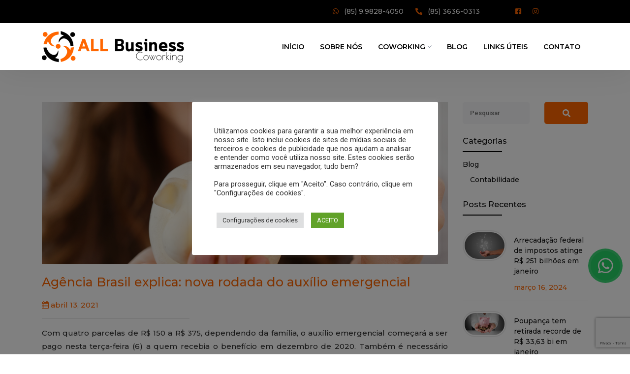

--- FILE ---
content_type: text/html; charset=UTF-8
request_url: https://todososnegocios.com.br/agencia-brasil-explica-nova-rodada-do-auxilio-emergencial/
body_size: 19426
content:
<!doctype html>
<html lang="pt-BR">
	<head>
		<!-- Codigos Adicionais -->
		<!-- Google Tag Manager -->
<script>(function(w,d,s,l,i){w[l]=w[l]||[];w[l].push({'gtm.start':
new Date().getTime(),event:'gtm.js'});var f=d.getElementsByTagName(s)[0],
j=d.createElement(s),dl=l!='dataLayer'?'&l='+l:'';j.async=true;j.src=
'https://www.googletagmanager.com/gtm.js?id='+i+dl;f.parentNode.insertBefore(j,f);
})(window,document,'script','dataLayer','GTM-K5Z2LPD');</script>
<!-- End Google Tag Manager -->

<!-- Global site tag (gtag.js) - Google Analytics -->
<script async src="https://www.googletagmanager.com/gtag/js?id=UA-153953968-1"></script>
<script>
  window.dataLayer = window.dataLayer || [];
  function gtag(){dataLayer.push(arguments);}
  gtag('js', new Date());

  gtag('config', 'UA-153953968-1');
</script>		<meta charset="UTF-8">
		<meta name="viewport" content="width=device-width, initial-scale=1">
		<link rel="profile" href="https://gmpg.org/xfn/11">
		<!-- Style CSS -->
		<link rel="stylesheet" type="text/css" href="https://todososnegocios.com.br/wp-content/themes/contabil10-tema7/assets/css/bootstrap.min.css">
		<link rel="stylesheet" type="text/css" href="https://todososnegocios.com.br/wp-content/themes/contabil10-tema7/assets/css/icomoon.css">
		<link rel="stylesheet" type="text/css" href="https://todososnegocios.com.br/wp-content/themes/contabil10-tema7/assets/css/swiper.min.css">
		<link rel="stylesheet" type="text/css" href="https://todososnegocios.com.br/wp-content/themes/contabil10-tema7/assets/css/slider.css">
		<link rel="stylesheet" type="text/css" href="https://todososnegocios.com.br/wp-content/themes/contabil10-tema7/assets/css/animate.css">
		<link rel="stylesheet" type="text/css" href="https://todososnegocios.com.br/wp-content/themes/contabil10-tema7/assets/css/owl.carousel.css">
		<link rel="stylesheet" type="text/css" href="https://todososnegocios.com.br/wp-content/themes/contabil10-tema7/assets/css/default.css">
		<link rel="stylesheet" type="text/css" href="https://todososnegocios.com.br/wp-content/themes/contabil10-tema7/assets/css/styles.css">
		<!--<link rel="stylesheet" type="text/css" href="https://todososnegocios.com.br/wp-content/themes/contabil10-tema7/assets/css/calculo.css">-->
		<!-- <link rel="stylesheet" href="https://fonts.googleapis.com/css?family=Fira+Sans:100,200,300,400,500,600,700,800,900"> -->
		<link rel="stylesheet" type="text/css" href="https://cdnjs.cloudflare.com/ajax/libs/font-awesome/5.11.2/css/all.min.css">
		<!-- CSS das cores com o ACF -->
		<style type="text/css">

	/*ABRE - TOP BAR*/
		/*BG - TOP BAR*/
		#top-bar {
		    background: #000000!important;
		}
		/*ICONES INFOR CONTATO TOP BAR*/
		.top-bar-info li i {
		    color: #ff6600!important;
		}
		/*TEXTOS INFOR CONTATO TOP BAR*/
		.top-bar-info li {
		    color: #ffffff!important;
		}
		/*TEXTOS INFOR AREA DO CLIENTE*/
		.top-bar-info a {
		    color: #ffffff!important;
		}
		/*ICONES REDES SOCIAIS TOP BAR*/
		.social-icons li a {
		    color: #ff6600!important;
		}
		/*ICONES REDES SOCIAIS TOP BAR HOVER*/
		.social-icons a:hover {
		    color: #ff6600!important;
		}
	/*FECHA - TOP BAR*/

	/*ABRE - HEADER*/
		/*BG - HEADER*/
		.navigation {
			background-color: #ffffff!important;
		}
		.navigation-fixed-wrapper {
		    background-color: #ffffff!important;
		}
		.navigation-portrait .nav-menus-wrapper {
		    background-color: #ffffff!important;
		}
		/*NAV MENU LINKS*/
		.nav-menu > li > a {
		    color: #000000!important;
		}
		/*NAV MENU  LINKS ACTIVE/HOVER/FOCUS*/
		.nav-menu>li:hover>a, .nav-menu>li.active>a, .nav-menu>li.focus>a {
		    color: #ff6600!important;
		}
		/*NAV MENU LINKS DROP DOWN*/
		.nav-dropdown > li > a {
		    color: #000000!important;
		}
		/*NAV MENU LINKS DROP DOWN ACTIVE/HOVER/FOCUS*/
		.nav-dropdown>li:hover>a, .nav-dropdown>li.focus>a {
		    color: #ff6600!important;
		}
		/*DROPWDOWN*/
		.nav-dropdown>li>a {
			background-color: #ffffff!important;
		}
	/*FECHA - HEADER*/

	/*ABRE - TEXTOS*/
		/*TITULOS*/
		.section-heading h2 {
		    color: #ff6600!important;
		}
		.section-heading h3 {
		    color: #ff6600!important;
		}
		.section-heading h4 {
		    color: #ff6600!important;
		}
		.section-heading h5 {
		    color: #ff6600!important;
		}
		.section-heading h6 {
		    color: #ff6600!important;
		}
		.blog-title-box h1 {
			color: #ff6600!important;
		}
		.data_post {
			color: #ff6600!important;
		}
		.latest-posts-text a:hover {
		    color: #ff6600!important;
		}
		.latest-posts-text span {
			color: #ff6600!important;
		}
		.error-box-text h1 {
		    color: #ff6600!important;
		}
		/*CONTENT*/
		.conteudo_pagina p {
		    color: #2d2d2d!important;
		}
		.contact-box span {
		    color: #2d2d2d!important;
		}
		.service-block p {
		    color: #2d2d2d!important;
		}
		.blog-grid-text p {
			color: #2d2d2d!important;
		}
		.blog-post-content p {
			color: #2d2d2d!important;
		}
		.text-content-big p {
			color: #2d2d2d!important;
		}
		.service-box p {
			color: #2d2d2d!important;
		}
		/*SPAN*/
		.section-heading span {
		    color: #000000!important;
		}
		/*TITLE SERVICOS LAYOUT 1*/
		.service-block-title h4 a:hover {
		    color: #ff6600!important;
		}
		/*TITLE SERVICOS LAYOUT 2*/
		.service-box h3 a {
		    color: !important;
		}
		.service-box h3 a:hover {
		    color: !important;
		}
		/*TITLE SERVICOS LAYOUT 3*/
		.feature-flex-content h4 a {
		    color: !important;
		}
		.feature-flex-content h4 a:hover {
		    color: !important;
		}
		/*TITLE SERVICOS LAYOUT 4*/
		.feature-flex-square-content h4 {
		    color: !important;
		}
		.feature-flex-square-content h4:hover {
		    color: !important;
		}
		.feature-flex-square-content-button {
		    color: !important;
		}
		.feature-flex-square-content-button:hover {
		    color: !important;
		}
		/*TITLE SERVICOS LAYOUT 5*/
		.service-box-car-2 h4 a {
		    color: !important;
		}
		.service-box-car-2 h4 a:hover {
		    color: !important;
		}
		/*TITLE BLOG LAYOUT 1*/
		.blog-grid-text h4 {
		    color: !important;
		}
		.blog-grid-text h4 a:hover {
		    color: !important;
		}
		/*TITLE TABELA DE PRECO LAYOUT 1*/
		.pricing-list h4 {
		    color: !important;
		}
		.blog-categories ul li a:hover {
			color: #ff6600!important;
		}
		::selection {
		   background: #ff6600!important;
		}
	/*FECHA - TEXTOS*/

	/*ABRE - SECOES*/
	/*FECHA - SECOES*/

	/*ABRE - DIVISORES DE TEXTO*/
		/*GERAL PARA TODAS AS SECOES*/
		.section-heading-line {
		    background: #000000!important;
		}
		/*BLOG - DIVERSOS*/
		.section-heading-line-left {
		    background: #000000!important;
		}
		/*CTA - CONTADOR*/
		.counter-box p:before {
		    background: #000000!important;
		}
		/*ARCHIVE E CATEGORY*/
		.blog-list-left-heading:after {
			background: #000000!important;
		}
		/*SERVICOS SINGLE*/
		.services-single-left-heading h4:after {
			background: #000000!important;
		}
	/*FECHA - DIVISORES DE TEXTO*/

	/*ABRE - ICONES*/
		/*SERVICOS LAYOUT 1*/
		.service-block-number h5 {
		    color: #ff6600!important;
		}
		/*SERVICOS LAYOUT 2*/
		.feature-flex-icon i {
		    background-color: #ff6600!important;
		}
		/*SERVICOS LAYOUT 3*/
		.feature-flex-square-icon i {
		    color: #ff6600!important;
		}
		/*SERVICOS LAYOUT 4*/
		.feature-box-long i {
		    color: #ff6600!important;
		}
		/*SERVICOS LAYOUT 5*/
		.service-box-car-2 i {
		    color: #ff6600!important;
		}
		/*BLOG LAYOUT 1*/
		.blog-grid-text ul li i {
		    color: #ff6600!important;
		}
		/*BLOG LAYOUT 2*/
		.blog-grid-simple h4 a:before {
		    color: #ff6600!important;
		}
		.blog-grid-simple-date i {
		    color: #ff6600!important;
		}
		/*DEPOIMENTOS LAYOUT 1*/
		.testmonial-single p:before {
		    color: #ff6600!important;
		}
		/*DEPOIMENTOS LAYOUT 3*/
		.testmonial-box-4-text:before {
		    color: #ff6600!important;
		}
		/*SECOES LAYOUT 3*/
		.feedback-box h5::before {
		    color: #ff6600!important;
		}
		/*DOTS CARROUSEL*/
		.custom-dot.active span {
		    background: #ff6600!important;
		}
		/*PAGINA DE CONTATO LAYOUT 1*/
		.contact-box i {
			color: #ff6600!important;
		}
		/*PAGINA DE CONTATO LAYOUT 2*/
		.contact-info-section i {
		    background: #ff6600!important;
		}
		/*DATA POST*/
		.data-box{
			background-color: #ff6600!important;
		}
		.data-box-grid {
			background-color: #ff6600!important;
		}
		.wp-pagenavi a, .wp-pagenavi span {
			color: #ff6600!important;
		}
		/*ICONES SHARE BLOG*/
		.blog-share ul li a:hover {
			color: #ff6600!important;
		}
		/*SERVICOS SINGLE*/
		.primary-list li i {
			color: #ff6600!important;
		}
		/*PERGUNTAS FREQUENTES*/
		#how-to .parent a {
		    border-top: 3px solid #ff6600!important;
		}
		.parent a:after {
		    color: #ff6600!important;
		}
	/*FECHA - ICONES*/

	/*ABRE - LAYOUT WIDGETS*/
		/*BANNERS LAYOUT 5*/
		.dark-bg {
		    background: #ff6600!important;
		}
		/*TABELA DE PRECO LAYOUT 1*/
		.pricing-list span {
		    color: #ff6600!important;
		}
		/*TABELA DE PRECO LAYOUT 2*/
		.price-table-header {
		    background: #ff6600!important;
		}
		/*DEPOIMENTOS LAYOUT 2*/
		.testmonial-box-2 strong {
		    color: #ff6600!important;
		}
		/*CTA LAYOUT 3*/
		.primary-bg {
		    background: #ff6600!important;
		}
		/*SCROOL TO TOP*/
		.scroll-to-top {
		    background: #ff6600!important;
		}
		.scroll-to-top:hover {
		    background: #ffc39b!important;
		}
	/*FECHA - LAYOUT WIDGETS*/

	/*ABRE - BOTOES*/
		/*DEFAULT*/
		.primary-button {
		    background: #ff6600!important;
		    color: #fff!important;
		}
		.primary-button:hover {
		    background: #000!important;
		    color: #ffffff!important;
		}
		/*BLOG LAYOUT 2*/
		.blog-grid-simple-content a {
		    color: #ff6600!important;
		}
		.blog-grid-simple-content a:hover {
		    color: #ff6600!important;
		}
		/*TABELA DE PRECO LAYOUT 1*/
		.pricing-list-button {
		    background: #ff6600!important;
		}
		.pricing-list-button a {
			color: #fff!important;
		}
		.pricing-list-button:hover {
		    background: #000!important;
		}
		.pricing-list-button a:hover {
			color: #ffffff!important;
		}
		/*TABELA DE PRECO LAYOUT 2*/
		.price-table-content a {
		    background: #ff6600!important;
		}
		.price-table-content a:hover {
		    background: #000!important;
		}
		.contact-form button{
			background: #ff6600!important;
		}
		.contact-form button:hover {
			background: #000!important;
		}
		input[type=submit] {
			background: #ff6600!important;
		}
		input[type=submit]:hover {
			background: #000!important;
		}
		.callback-box-form button {
			background: #ff6600!important;
		}
		.callback-box-form button:hover {
			background: #000!important;
		}
		.feedback-form button {
			background: #ff6600!important;
		}
		.feedback-form button:hover {
			background: #000!important;
		}
		.form_search_button {
			background: #ff6600!important;
		}
		.form_search_button:hover {
			background: #000!important;
		}
	/*FECHA - BOTOES*/

	/*ABRE - FOOTER*/
		/*BG - FOOTER*/
		footer {
		    background: #000000!important;
		}
		/*TITULOS*/
		footer h3 {
		    color: #ff6600!important;
		}
		/*DIVISOR DE TITULOS*/
		footer h3:after {
		    background: #ffffff!important;
		}
		/*TEXTOS CONTENT*/
		footer p {
		    color: #ffffff!important;
		}
		footer p a {
		    color: #ffffff!important;
		}
		footer {
			color: #ffffff!important;
		}
		.footer-list li a {
			color: #ffffff!important;
		}
		.footer-recent-post-content a {
		    color: #ffffff!important;
		}
		/*ICONES GERAL*/
		footer p i {
			color: #ff6600!important;
		}
		/*ICONES REDES SOCIAIS*/
		.footer-social-icons ul li a {
		    color: #ff6600!important;
		}
		/*BG - ICONES REDES SOCIAIS*/
		.footer-social-icons ul li {
		    background: #ffffff!important;
		}
		/*BG - ICONES REDES SOCIAIS HOVER*/
		.footer-social-icons ul li:hover {
		    background: #ffb787!important;
		}
		/*TEXTOS COPY + CONTABIL10*/
		.footer-bar p {
		    color: #ff6600!important;
		}
	/*FECHA - FOOTER*/

</style>		<!-- CSS AJUSTES JC -->
		<style>
.feature-flex-square-content p {
   /*line-height: 22px!important;
   font-size: 16px;
   font-weight: 500;*/
   color: #000000!important
}
.feature-flex-content p {
   /*line-height: 22px!important;
   font-size: 16px!important;
   font-weight: 500;*/
   color: #000000!important
}
/*.top-bar-info li {
   font-size: 14px!important;
}
.social-icons li {
   font-size: 14px!important;
}
.nav-menu>li>a {
   font-size: 14px!important;
}
.nav-dropdown>li>a {
   font-size: 14px!important;
}
.service-box p {
   font-size: 16px!important;
   font-weight: 500!important;
}
.blog-grid-text p {
   font-size: 16px!important;
   font-weight: 500!important;
}*/
.section-block {
   padding: 35px 0 35px 0!important;
}
/*.blog-post-content p {
   font-size: 16px!important;
   font-weight: 500!important;
}
footer p {
   font-weight: 500!important;
   font-size: 16px!important;
}*/
.button-sm {
   /*font-weight: 700!important;
   font-size: 14px!important;*/
   text-transform: uppercase!important;
}
.contact-form input[type=submit] {
   /*font-weight: 700!important;
   font-size: 14px!important;*/
   text-transform: uppercase;
}
/*.conteudo_pagina ul {
   font-weight: 500!important;
   font-size: 16px!important;
}*/
.conteudo_pagina ul li {
   margin-bottom: 15px!important;
}
/*.blog-post-content p {
   line-height: 160%!important;
}
.slider-content p {
   font-size: 20px!important;
}
.nav-menu>li>a {
   font-size: 13.5px!important;
   font-weight: 700!important;
}
.top-bar-info li {
   font-size: 14px!important;
   font-weight: 700!important;
}
.nav-dropdown>li>a {
   font-size: 13.5px!important;
   font-weight: 700!important;
}*/
.pricing-list ul li {
   /*line-height: 22px!important;
   font-size: 16px!important;*/
   color: #000;
}
.blog-grid-text p {
   line-height: 24px!important;
}
/*.text-content p {
	font-size: 16px!important;
	font-weight: 500;
}
.footer-list li a {
	font-size: 16px!important;
	font-weight: 500!important;
}
.footer-recent-post-content a {
	font-size: 16px!important;
	font-weight: 500!important;
}
.section-heading span {
	font-size: 16px!important;
}
.text-content-big p {
	font-size: 16px!important;
}
.feedback-box h5 {
	font-size: 16px!important;
}*/
.contact-form textarea {
	min-height: 140px!important;
	height: 65px!important;
}
.feedback-box h5::before {
	display: none!important;
}
.pricing-list-button a {
	text-transform: uppercase!important;
}
.button-md {
	text-transform: uppercase!important;
}
.h2_titulo_banners {
	margin-bottom: 20px!important;
}
.h6_descricao_banners {
	margin-bottom: 20px!important;
}
@media screen and (max-width: 991px) {
	.top-bar-info li {
		padding: 5.5px 5px 15px 5px!important;
	}
}
</style>
<style type="text/css">
	/*OBS: QUANDO QUISER ADICIONAR TEXTO NO BOTAO RETIRE ESSE CSS*/
	/*#qlwapp.qlwapp-button .qlwapp-toggle .qlwapp-icon {
		margin: 0 0px 0 0!important;
	}
	.footer-bar {
		margin-top: 15px!important;
	}*/
</style>		<!-- CSS das Fontes -->
   	<!-- Topbar -->
<style type="text/css">
	.top-bar-info a {
		font-size: 14px!important;
		font-family: 'Montserrat', sans-serif;
		font-weight: 500!important;
	}
	.top-bar-info li i {
		font-size: 14px!important;
	}
	.social-icons li {
		font-size: 14px!important;
	}
	.nav-menu>li>a {
		font-size: 14px!important;
		font-family: 'Montserrat', sans-serif;
		font-weight: 600!important;
	}
	.nav-dropdown>li>a {
		font-size: 14px!important;
		font-family: 'Montserrat', sans-serif;
		font-weight: 600!important;
	}
</style>
<!-- Superbanner -->
<style type="text/css">
	.slider-content h2 {
		font-size: 45px!important;
		font-family: 'Montserrat', sans-serif;
		font-weight: 700!important;
	}
	.slider-content p {
		font-size: 20px!important;
		font-family: 'Montserrat', sans-serif;
		font-weight: 500!important;
	}
	.btn_superbanner_font {
		font-size: 15px!important;
		font-family: 'Montserrat', sans-serif;
		font-weight: 500!important;
	}
</style>
<!-- Rodape -->
<style type="text/css">
	footer h3 {
		font-size: 20px!important;
		font-family: 'Montserrat', sans-serif;
		font-weight: 500!important;
	}
	footer p {
		font-size: 15px!important;
		font-family: 'Montserrat', sans-serif;
		font-weight: 500!important;
	}
	.footer-list li {
		font-size: 15px!important;
		font-family: 'Montserrat', sans-serif;
		font-weight: 500!important;
	}
	.footer-list li a {
		font-size: 15px!important;
		font-family: 'Montserrat', sans-serif;
		font-weight: 500!important;
	}
	.footer-recent-post-content a {
		font-size: 15px!important;
		font-family: 'Montserrat', sans-serif;
		font-weight: 500!important;
	}
	.footer-bar p {
		font-size: 15px!important;
		font-family: 'Montserrat', sans-serif;
		font-weight: 400!important;
	}
	.footer-social-icons ul li a {
		font-size: 15px!important;
	}
</style>
<!-- Internas -->
<style type="text/css">
	.blog-title-box h1 {
		font-size: 25px!important;
		font-family: 'Montserrat', sans-serif;
		font-weight: 500!important;
	}
	.categoria___lista {
		font-size: 14px!important;
		font-family: 'Montserrat', sans-serif;
		font-weight: 500!important;
	}
	.pagina-titulo {
		font-size: 25px!important;
		font-family: 'Montserrat', sans-serif;
		font-weight: 500!important;
	}
	.blog-post-content h1 {
		font-size: 25px!important;
		font-family: 'Montserrat', sans-serif;
		font-weight: 500!important;
	}
	.blog-post-content h2 {
		font-size: 22px!important;
		font-family: 'Montserrat', sans-serif;
		font-weight: 500!important;
	}
	.blog-post-content h3 {
		font-size: 20px!important;
		font-family: 'Montserrat', sans-serif;
		font-weight: 500!important;
	}
	.blog-post-content h4 {
		font-size: 18px!important;
		font-family: 'Montserrat', sans-serif;
		font-weight: 500!important;
	}
	.blog-post-content h5 {
		font-size: 16px!important;
		font-family: 'Montserrat', sans-serif;
		font-weight: 500!important;
	}
	.blog-post-content h6 {
		font-size: 14px!important;
		font-family: 'Montserrat', sans-serif;
		font-weight: 500!important;
	}
	.blog-post-content p{
		font-size: 15px!important;
		font-family: 'Montserrat', sans-serif;
		font-weight: 500!important;
	}
	.callback-box-form input {
		font-size: 15px!important;
		font-family: 'Montserrat', sans-serif;
		font-weight: 500!important;
	}
	.data_post {
		font-size: 15px!important;
		font-family: 'Montserrat', sans-serif;
		font-weight: 500!important;
	}
	.blog-list-right h4 {
		font-size: 16px!important;
		font-family: 'Montserrat', sans-serif;
		font-weight: 500!important;
	}
	.latest-posts-text a {
		font-size: 14px!important;
		font-family: 'Montserrat', sans-serif;
		font-weight: 500!important;
	}
	.latest-posts-text span {
		font-size: 14px!important;
		font-family: 'Montserrat', sans-serif;
		font-weight: 500!important;
	}
	.wp-pagenavi a, .wp-pagenavi span {
		font-family: 'Montserrat', sans-serif;
		font-weight: 500!important;
	}
	.single_servicos_descricao {
		font-size: 14px!important;
		font-family: 'Montserrat', sans-serif;
		font-weight: 500!important;
	}
	.contact-box h4 {
		font-size: 18px!important;
		font-family: 'Montserrat', sans-serif;
		font-weight: 500!important;
	}
	.contact-box span {
		font-size: 15px!important;
		font-family: 'Montserrat', sans-serif;
		font-weight: 500!important;
	}
</style>
<!-- Inicio & Geral -->
<style type="text/css">
	.section-heading span {
		font-size: 15px!important;
		font-family: 'Montserrat', sans-serif;
		font-weight: 600!important;
	}
	.pricing-list h4 {
		font-family: 'Montserrat', sans-serif;
		font-weight: 600!important;
	}
	.pricing-list h2 sup {
		font-family: 'Montserrat', sans-serif;
		font-weight: 600!important;
	}
	.pricing-list span {
		font-family: 'Montserrat', sans-serif;
		font-weight: 600!important;
	}
	.pricing-list h2 {
		font-size: 40px!important;
		font-family: 'Montserrat', sans-serif;
		font-weight: 600!important;
	}
	.h2_titulo_banners {
		font-size: 31px!important;
		font-family: 'Montserrat', sans-serif;
		font-weight: 600!important;
	}
	.notice-section h4 {
		font-size: 31px!important;
		font-family: 'Montserrat', sans-serif;
		font-weight: 600!important;
	}
	.section-heading h4 {
		font-size: 31px!important;
		font-family: 'Montserrat', sans-serif;
		font-weight: 600!important;
	}
	.section-heading h3 {
		font-size: 31px!important;
		font-family: 'Montserrat', sans-serif;
		font-weight: 600!important;
	}
	.service-box h3 {
		font-size: 20px!important;
		font-family: 'Montserrat', sans-serif;
		font-weight: 600!important;
	}
	.blog-grid-text h4 {
		font-size: 20px!important;
		font-family: 'Montserrat', sans-serif;
		font-weight: 600!important;
	}
	.service-box p {
		font-size: 15px!important;
		font-family: 'Montserrat', sans-serif;
		font-weight: 500!important;
	}
	.div_descricao_banners p {
		font-size: 15px!important;
		font-family: 'Montserrat', sans-serif;
		font-weight: 500!important;
	}
	.blog-grid-text p {
		font-size: 15px!important;
		font-family: 'Montserrat', sans-serif;
		font-weight: 500!important;
	}
	.blog-grid-text ul li {
		font-size: 15px!important;
		font-family: 'Montserrat', sans-serif;
		font-weight: 500!important;
	}
	.testmonial-box-4-text p {
		font-size: 15px!important;
		font-family: 'Montserrat', sans-serif;
		font-weight: 500!important;
	}
	.pricing-list ul li {
		font-size: 15px!important;
		font-family: 'Montserrat', sans-serif;
		font-weight: 500!important;
	}
	.text-content-big p {
		font-size: 15px!important;
		font-family: 'Montserrat', sans-serif;
		font-weight: 500!important;
	}
	.feedback-box h5 {
		font-size: 15px!important;
		font-family: 'Montserrat', sans-serif;
		font-weight: 500!important;
	}
	.data-box-grid h4 {
		font-family: 'Montserrat', sans-serif;
		font-weight: 500!important;
	}
	.data-box-grid strong {
		font-family: 'Montserrat', sans-serif;
		font-weight: 500!important;
	}
	.testmonial-box-4-text h4 {
		font-size: 20px!important;
		font-family: 'Montserrat', sans-serif;
		font-weight: 500!important;
	}
	.testmonial-box-4-text h5 {
		font-size: 15px!important;
		font-family: 'Montserrat', sans-serif;
		font-weight: 500!important;
	}
	.section-heading h6 {
		font-family: 'Montserrat', sans-serif;
		font-weight: 500!important;
	}
	.default_button_css {
		font-size: 14px!important;
		font-family: 'Montserrat', sans-serif;
		font-weight: 500!important;
	}
	.pricing-list-button a {
		font-size: 14px!important;
		font-family: 'Montserrat', sans-serif;
		font-weight: 500!important;
	}
	.contact-form input[type=submit] {
		font-size: 14px!important;
		font-family: 'Montserrat', sans-serif;
		font-weight: 500!important;
	}
	.contact-form input[type=text], input[type=email], input[type=password], .alterdata, textarea {
		font-size: 14px!important;
		font-family: 'Montserrat', sans-serif;
		font-weight: 500!important;
	}
</style>		<!-- CSS Adicionais -->
		<!-- Google Tag Manager (noscript) -->
<noscript><iframe src="https://www.googletagmanager.com/ns.html?id=GTM-K5Z2LPD"
height="0" width="0" style="display:none;visibility:hidden"></iframe></noscript>
<!-- End Google Tag Manager (noscript) -->


<a href="https://api.whatsapp.com/send?phone=5585998284050 " target="_blank" class="float"> <i class="fab fa-whatsapp my-float"></i> </a>
<link rel="stylesheet" type="text/css" href="https://res.cloudinary.com/dhedtepqj/raw/upload/v1565618887/css/botao-wpp_harlbl.css">
<style type="text/css">.my-float{margin-top: 12px!important;}.float{font-size: 35px!important;}</style>		<meta name='robots' content='index, follow, max-image-preview:large, max-snippet:-1, max-video-preview:-1' />

	<!-- This site is optimized with the Yoast SEO plugin v22.9 - https://yoast.com/wordpress/plugins/seo/ -->
	<title>Agência Brasil explica: nova rodada do auxílio emergencial - ALL Business Coworking</title>
	<link rel="canonical" href="https://todososnegocios.com.br/agencia-brasil-explica-nova-rodada-do-auxilio-emergencial/" />
	<meta property="og:locale" content="pt_BR" />
	<meta property="og:type" content="article" />
	<meta property="og:title" content="Agência Brasil explica: nova rodada do auxílio emergencial - ALL Business Coworking" />
	<meta property="og:description" content="Com quatro parcelas de R$ 150 a R$ 375, dependendo da família, o auxílio emergencial começará a ser pago nesta terça-feira (6) a quem recebia o benefício." />
	<meta property="og:url" content="https://todososnegocios.com.br/agencia-brasil-explica-nova-rodada-do-auxilio-emergencial/" />
	<meta property="og:site_name" content="ALL Business Coworking" />
	<meta property="article:published_time" content="2021-04-05T14:41:08+00:00" />
	<meta property="article:modified_time" content="2021-04-13T13:48:45+00:00" />
	<meta property="og:image" content="https://todososnegocios.com.br/wp-content/uploads/news/money-finance-woman-with-piggy.png" />
	<meta property="og:image:width" content="825" />
	<meta property="og:image:height" content="330" />
	<meta property="og:image:type" content="image/png" />
	<meta name="twitter:card" content="summary_large_image" />
	<meta name="twitter:label1" content="Est. tempo de leitura" />
	<meta name="twitter:data1" content="7 minutos" />
	<script type="application/ld+json" class="yoast-schema-graph">{"@context":"https://schema.org","@graph":[{"@type":"WebPage","@id":"https://todososnegocios.com.br/agencia-brasil-explica-nova-rodada-do-auxilio-emergencial/","url":"https://todososnegocios.com.br/agencia-brasil-explica-nova-rodada-do-auxilio-emergencial/","name":"Agência Brasil explica: nova rodada do auxílio emergencial - ALL Business Coworking","isPartOf":{"@id":"https://todososnegocios.com.br/#website"},"primaryImageOfPage":{"@id":"https://todososnegocios.com.br/agencia-brasil-explica-nova-rodada-do-auxilio-emergencial/#primaryimage"},"image":{"@id":"https://todososnegocios.com.br/agencia-brasil-explica-nova-rodada-do-auxilio-emergencial/#primaryimage"},"thumbnailUrl":"https://todososnegocios.com.br/wp-content/uploads/news/money-finance-woman-with-piggy.png","datePublished":"2021-04-05T14:41:08+00:00","dateModified":"2021-04-13T13:48:45+00:00","author":{"@id":""},"breadcrumb":{"@id":"https://todososnegocios.com.br/agencia-brasil-explica-nova-rodada-do-auxilio-emergencial/#breadcrumb"},"inLanguage":"pt-BR","potentialAction":[{"@type":"ReadAction","target":["https://todososnegocios.com.br/agencia-brasil-explica-nova-rodada-do-auxilio-emergencial/"]}]},{"@type":"ImageObject","inLanguage":"pt-BR","@id":"https://todososnegocios.com.br/agencia-brasil-explica-nova-rodada-do-auxilio-emergencial/#primaryimage","url":"https://todososnegocios.com.br/wp-content/uploads/news/money-finance-woman-with-piggy.png","contentUrl":"https://todososnegocios.com.br/wp-content/uploads/news/money-finance-woman-with-piggy.png","width":825,"height":330},{"@type":"BreadcrumbList","@id":"https://todososnegocios.com.br/agencia-brasil-explica-nova-rodada-do-auxilio-emergencial/#breadcrumb","itemListElement":[{"@type":"ListItem","position":1,"name":"Início","item":"https://todososnegocios.com.br/"},{"@type":"ListItem","position":2,"name":"Agência Brasil explica: nova rodada do auxílio emergencial"}]},{"@type":"WebSite","@id":"https://todososnegocios.com.br/#website","url":"https://todososnegocios.com.br/","name":"ALL Business Coworking","description":"","potentialAction":[{"@type":"SearchAction","target":{"@type":"EntryPoint","urlTemplate":"https://todososnegocios.com.br/?s={search_term_string}"},"query-input":"required name=search_term_string"}],"inLanguage":"pt-BR"}]}</script>
	<!-- / Yoast SEO plugin. -->


<link rel="alternate" type="application/rss+xml" title="Feed para ALL Business Coworking &raquo;" href="https://todososnegocios.com.br/feed/" />
<link rel="alternate" type="application/rss+xml" title="Feed de comentários para ALL Business Coworking &raquo;" href="https://todososnegocios.com.br/comments/feed/" />
<link rel="alternate" type="application/rss+xml" title="Feed de comentários para ALL Business Coworking &raquo; Agência Brasil explica: nova rodada do auxílio emergencial" href="https://todososnegocios.com.br/agencia-brasil-explica-nova-rodada-do-auxilio-emergencial/feed/" />
<link rel='stylesheet' id='sbr_styles-css' href='https://todososnegocios.com.br/wp-content/plugins/reviews-feed/assets/css/sbr-styles.css?ver=1.1.2' type='text/css' media='all' />
<link rel='stylesheet' id='sbi_styles-css' href='https://todososnegocios.com.br/wp-content/plugins/instagram-feed/css/sbi-styles.min.css?ver=6.4.2' type='text/css' media='all' />
<link rel='stylesheet' id='wp-block-library-css' href='https://todososnegocios.com.br/wp-includes/css/dist/block-library/style.min.css?ver=6.5.7' type='text/css' media='all' />
<style id='classic-theme-styles-inline-css' type='text/css'>
/*! This file is auto-generated */
.wp-block-button__link{color:#fff;background-color:#32373c;border-radius:9999px;box-shadow:none;text-decoration:none;padding:calc(.667em + 2px) calc(1.333em + 2px);font-size:1.125em}.wp-block-file__button{background:#32373c;color:#fff;text-decoration:none}
</style>
<style id='global-styles-inline-css' type='text/css'>
body{--wp--preset--color--black: #000000;--wp--preset--color--cyan-bluish-gray: #abb8c3;--wp--preset--color--white: #ffffff;--wp--preset--color--pale-pink: #f78da7;--wp--preset--color--vivid-red: #cf2e2e;--wp--preset--color--luminous-vivid-orange: #ff6900;--wp--preset--color--luminous-vivid-amber: #fcb900;--wp--preset--color--light-green-cyan: #7bdcb5;--wp--preset--color--vivid-green-cyan: #00d084;--wp--preset--color--pale-cyan-blue: #8ed1fc;--wp--preset--color--vivid-cyan-blue: #0693e3;--wp--preset--color--vivid-purple: #9b51e0;--wp--preset--gradient--vivid-cyan-blue-to-vivid-purple: linear-gradient(135deg,rgba(6,147,227,1) 0%,rgb(155,81,224) 100%);--wp--preset--gradient--light-green-cyan-to-vivid-green-cyan: linear-gradient(135deg,rgb(122,220,180) 0%,rgb(0,208,130) 100%);--wp--preset--gradient--luminous-vivid-amber-to-luminous-vivid-orange: linear-gradient(135deg,rgba(252,185,0,1) 0%,rgba(255,105,0,1) 100%);--wp--preset--gradient--luminous-vivid-orange-to-vivid-red: linear-gradient(135deg,rgba(255,105,0,1) 0%,rgb(207,46,46) 100%);--wp--preset--gradient--very-light-gray-to-cyan-bluish-gray: linear-gradient(135deg,rgb(238,238,238) 0%,rgb(169,184,195) 100%);--wp--preset--gradient--cool-to-warm-spectrum: linear-gradient(135deg,rgb(74,234,220) 0%,rgb(151,120,209) 20%,rgb(207,42,186) 40%,rgb(238,44,130) 60%,rgb(251,105,98) 80%,rgb(254,248,76) 100%);--wp--preset--gradient--blush-light-purple: linear-gradient(135deg,rgb(255,206,236) 0%,rgb(152,150,240) 100%);--wp--preset--gradient--blush-bordeaux: linear-gradient(135deg,rgb(254,205,165) 0%,rgb(254,45,45) 50%,rgb(107,0,62) 100%);--wp--preset--gradient--luminous-dusk: linear-gradient(135deg,rgb(255,203,112) 0%,rgb(199,81,192) 50%,rgb(65,88,208) 100%);--wp--preset--gradient--pale-ocean: linear-gradient(135deg,rgb(255,245,203) 0%,rgb(182,227,212) 50%,rgb(51,167,181) 100%);--wp--preset--gradient--electric-grass: linear-gradient(135deg,rgb(202,248,128) 0%,rgb(113,206,126) 100%);--wp--preset--gradient--midnight: linear-gradient(135deg,rgb(2,3,129) 0%,rgb(40,116,252) 100%);--wp--preset--font-size--small: 13px;--wp--preset--font-size--medium: 20px;--wp--preset--font-size--large: 36px;--wp--preset--font-size--x-large: 42px;--wp--preset--spacing--20: 0.44rem;--wp--preset--spacing--30: 0.67rem;--wp--preset--spacing--40: 1rem;--wp--preset--spacing--50: 1.5rem;--wp--preset--spacing--60: 2.25rem;--wp--preset--spacing--70: 3.38rem;--wp--preset--spacing--80: 5.06rem;--wp--preset--shadow--natural: 6px 6px 9px rgba(0, 0, 0, 0.2);--wp--preset--shadow--deep: 12px 12px 50px rgba(0, 0, 0, 0.4);--wp--preset--shadow--sharp: 6px 6px 0px rgba(0, 0, 0, 0.2);--wp--preset--shadow--outlined: 6px 6px 0px -3px rgba(255, 255, 255, 1), 6px 6px rgba(0, 0, 0, 1);--wp--preset--shadow--crisp: 6px 6px 0px rgba(0, 0, 0, 1);}:where(.is-layout-flex){gap: 0.5em;}:where(.is-layout-grid){gap: 0.5em;}body .is-layout-flex{display: flex;}body .is-layout-flex{flex-wrap: wrap;align-items: center;}body .is-layout-flex > *{margin: 0;}body .is-layout-grid{display: grid;}body .is-layout-grid > *{margin: 0;}:where(.wp-block-columns.is-layout-flex){gap: 2em;}:where(.wp-block-columns.is-layout-grid){gap: 2em;}:where(.wp-block-post-template.is-layout-flex){gap: 1.25em;}:where(.wp-block-post-template.is-layout-grid){gap: 1.25em;}.has-black-color{color: var(--wp--preset--color--black) !important;}.has-cyan-bluish-gray-color{color: var(--wp--preset--color--cyan-bluish-gray) !important;}.has-white-color{color: var(--wp--preset--color--white) !important;}.has-pale-pink-color{color: var(--wp--preset--color--pale-pink) !important;}.has-vivid-red-color{color: var(--wp--preset--color--vivid-red) !important;}.has-luminous-vivid-orange-color{color: var(--wp--preset--color--luminous-vivid-orange) !important;}.has-luminous-vivid-amber-color{color: var(--wp--preset--color--luminous-vivid-amber) !important;}.has-light-green-cyan-color{color: var(--wp--preset--color--light-green-cyan) !important;}.has-vivid-green-cyan-color{color: var(--wp--preset--color--vivid-green-cyan) !important;}.has-pale-cyan-blue-color{color: var(--wp--preset--color--pale-cyan-blue) !important;}.has-vivid-cyan-blue-color{color: var(--wp--preset--color--vivid-cyan-blue) !important;}.has-vivid-purple-color{color: var(--wp--preset--color--vivid-purple) !important;}.has-black-background-color{background-color: var(--wp--preset--color--black) !important;}.has-cyan-bluish-gray-background-color{background-color: var(--wp--preset--color--cyan-bluish-gray) !important;}.has-white-background-color{background-color: var(--wp--preset--color--white) !important;}.has-pale-pink-background-color{background-color: var(--wp--preset--color--pale-pink) !important;}.has-vivid-red-background-color{background-color: var(--wp--preset--color--vivid-red) !important;}.has-luminous-vivid-orange-background-color{background-color: var(--wp--preset--color--luminous-vivid-orange) !important;}.has-luminous-vivid-amber-background-color{background-color: var(--wp--preset--color--luminous-vivid-amber) !important;}.has-light-green-cyan-background-color{background-color: var(--wp--preset--color--light-green-cyan) !important;}.has-vivid-green-cyan-background-color{background-color: var(--wp--preset--color--vivid-green-cyan) !important;}.has-pale-cyan-blue-background-color{background-color: var(--wp--preset--color--pale-cyan-blue) !important;}.has-vivid-cyan-blue-background-color{background-color: var(--wp--preset--color--vivid-cyan-blue) !important;}.has-vivid-purple-background-color{background-color: var(--wp--preset--color--vivid-purple) !important;}.has-black-border-color{border-color: var(--wp--preset--color--black) !important;}.has-cyan-bluish-gray-border-color{border-color: var(--wp--preset--color--cyan-bluish-gray) !important;}.has-white-border-color{border-color: var(--wp--preset--color--white) !important;}.has-pale-pink-border-color{border-color: var(--wp--preset--color--pale-pink) !important;}.has-vivid-red-border-color{border-color: var(--wp--preset--color--vivid-red) !important;}.has-luminous-vivid-orange-border-color{border-color: var(--wp--preset--color--luminous-vivid-orange) !important;}.has-luminous-vivid-amber-border-color{border-color: var(--wp--preset--color--luminous-vivid-amber) !important;}.has-light-green-cyan-border-color{border-color: var(--wp--preset--color--light-green-cyan) !important;}.has-vivid-green-cyan-border-color{border-color: var(--wp--preset--color--vivid-green-cyan) !important;}.has-pale-cyan-blue-border-color{border-color: var(--wp--preset--color--pale-cyan-blue) !important;}.has-vivid-cyan-blue-border-color{border-color: var(--wp--preset--color--vivid-cyan-blue) !important;}.has-vivid-purple-border-color{border-color: var(--wp--preset--color--vivid-purple) !important;}.has-vivid-cyan-blue-to-vivid-purple-gradient-background{background: var(--wp--preset--gradient--vivid-cyan-blue-to-vivid-purple) !important;}.has-light-green-cyan-to-vivid-green-cyan-gradient-background{background: var(--wp--preset--gradient--light-green-cyan-to-vivid-green-cyan) !important;}.has-luminous-vivid-amber-to-luminous-vivid-orange-gradient-background{background: var(--wp--preset--gradient--luminous-vivid-amber-to-luminous-vivid-orange) !important;}.has-luminous-vivid-orange-to-vivid-red-gradient-background{background: var(--wp--preset--gradient--luminous-vivid-orange-to-vivid-red) !important;}.has-very-light-gray-to-cyan-bluish-gray-gradient-background{background: var(--wp--preset--gradient--very-light-gray-to-cyan-bluish-gray) !important;}.has-cool-to-warm-spectrum-gradient-background{background: var(--wp--preset--gradient--cool-to-warm-spectrum) !important;}.has-blush-light-purple-gradient-background{background: var(--wp--preset--gradient--blush-light-purple) !important;}.has-blush-bordeaux-gradient-background{background: var(--wp--preset--gradient--blush-bordeaux) !important;}.has-luminous-dusk-gradient-background{background: var(--wp--preset--gradient--luminous-dusk) !important;}.has-pale-ocean-gradient-background{background: var(--wp--preset--gradient--pale-ocean) !important;}.has-electric-grass-gradient-background{background: var(--wp--preset--gradient--electric-grass) !important;}.has-midnight-gradient-background{background: var(--wp--preset--gradient--midnight) !important;}.has-small-font-size{font-size: var(--wp--preset--font-size--small) !important;}.has-medium-font-size{font-size: var(--wp--preset--font-size--medium) !important;}.has-large-font-size{font-size: var(--wp--preset--font-size--large) !important;}.has-x-large-font-size{font-size: var(--wp--preset--font-size--x-large) !important;}
.wp-block-navigation a:where(:not(.wp-element-button)){color: inherit;}
:where(.wp-block-post-template.is-layout-flex){gap: 1.25em;}:where(.wp-block-post-template.is-layout-grid){gap: 1.25em;}
:where(.wp-block-columns.is-layout-flex){gap: 2em;}:where(.wp-block-columns.is-layout-grid){gap: 2em;}
.wp-block-pullquote{font-size: 1.5em;line-height: 1.6;}
</style>
<link rel='stylesheet' id='calculos_financeiros_css-css' href='https://todososnegocios.com.br/wp-content/plugins/calculos-financeiros/calculos-financeiros.css?ver=6.5.7' type='text/css' media='all' />
<link rel='stylesheet' id='contact-form-7-css' href='https://todososnegocios.com.br/wp-content/plugins/contact-form-7/includes/css/styles.css?ver=5.9.6' type='text/css' media='all' />
<link rel='stylesheet' id='cookie-law-info-css' href='https://todososnegocios.com.br/wp-content/plugins/cookie-law-info/legacy/public/css/cookie-law-info-public.css?ver=3.2.4' type='text/css' media='all' />
<link rel='stylesheet' id='cookie-law-info-gdpr-css' href='https://todososnegocios.com.br/wp-content/plugins/cookie-law-info/legacy/public/css/cookie-law-info-gdpr.css?ver=3.2.4' type='text/css' media='all' />
<link rel='stylesheet' id='ctf_styles-css' href='https://todososnegocios.com.br/wp-content/plugins/custom-twitter-feeds/css/ctf-styles.min.css?ver=2.2.2' type='text/css' media='all' />
<link rel='stylesheet' id='cff-css' href='https://todososnegocios.com.br/wp-content/plugins/custom-facebook-feed/assets/css/cff-style.min.css?ver=4.2.5' type='text/css' media='all' />
<link rel='stylesheet' id='sb-font-awesome-css' href='https://todososnegocios.com.br/wp-content/plugins/custom-facebook-feed/assets/css/font-awesome.min.css?ver=4.7.0' type='text/css' media='all' />
<link rel='stylesheet' id='wp-pagenavi-css' href='https://todososnegocios.com.br/wp-content/plugins/wp-pagenavi/pagenavi-css.css?ver=2.70' type='text/css' media='all' />
<link rel='stylesheet' id='callout-style-css' href='https://todososnegocios.com.br/wp-content/plugins/instagram-feed/admin/assets/css/callout.css' type='text/css' media='all' />
<script type="text/javascript" src="https://todososnegocios.com.br/wp-includes/js/jquery/jquery.min.js?ver=3.7.1" id="jquery-core-js"></script>
<script type="text/javascript" src="https://todososnegocios.com.br/wp-includes/js/jquery/jquery-migrate.min.js?ver=3.4.1" id="jquery-migrate-js"></script>
<script type="text/javascript" src="https://todososnegocios.com.br/wp-content/plugins/calculos-financeiros/jQuery-Mask-Plugin-master/dist/jquery.mask.min.js?ver=6.5.7" id="jquery_mask_plugin-js"></script>
<script type="text/javascript" src="https://todososnegocios.com.br/wp-content/plugins/calculos-financeiros/calculos-financeiros.js?ver=6.5.7" id="calculos_financeiros_js-js"></script>
<script type="text/javascript" id="cookie-law-info-js-extra">
/* <![CDATA[ */
var Cli_Data = {"nn_cookie_ids":["xtc","cookielawinfo-checkbox-advertisement","_GRECAPTCHA","loc","_ga","_gid","_gat_gtag_UA_153953968_1","uvc","vuid","__atuvc","__atuvs","TawkConnectionTime","ss","at-rand"],"cookielist":[],"non_necessary_cookies":{"necessary":["_GRECAPTCHA"],"functional":["__atuvc","__atuvs","TawkConnectionTime","ss"],"analytics":["_ga","_gid","_gat_gtag_UA_153953968_1","uvc","vuid"],"advertisement":["loc"],"others":["xtc","at-rand"]},"ccpaEnabled":"","ccpaRegionBased":"","ccpaBarEnabled":"","strictlyEnabled":["necessary","obligatoire"],"ccpaType":"gdpr","js_blocking":"1","custom_integration":"","triggerDomRefresh":"","secure_cookies":""};
var cli_cookiebar_settings = {"animate_speed_hide":"500","animate_speed_show":"500","background":"#FFF","border":"#b1a6a6c2","border_on":"","button_1_button_colour":"#61a229","button_1_button_hover":"#4e8221","button_1_link_colour":"#fff","button_1_as_button":"1","button_1_new_win":"","button_2_button_colour":"#333","button_2_button_hover":"#292929","button_2_link_colour":"#444","button_2_as_button":"","button_2_hidebar":"","button_3_button_colour":"#dedfe0","button_3_button_hover":"#b2b2b3","button_3_link_colour":"#333333","button_3_as_button":"1","button_3_new_win":"","button_4_button_colour":"#dedfe0","button_4_button_hover":"#b2b2b3","button_4_link_colour":"#333333","button_4_as_button":"1","button_7_button_colour":"#61a229","button_7_button_hover":"#4e8221","button_7_link_colour":"#fff","button_7_as_button":"1","button_7_new_win":"","font_family":"inherit","header_fix":"","notify_animate_hide":"1","notify_animate_show":"","notify_div_id":"#cookie-law-info-bar","notify_position_horizontal":"right","notify_position_vertical":"bottom","scroll_close":"","scroll_close_reload":"","accept_close_reload":"","reject_close_reload":"","showagain_tab":"1","showagain_background":"#fff","showagain_border":"#000","showagain_div_id":"#cookie-law-info-again","showagain_x_position":"100px","text":"#333333","show_once_yn":"","show_once":"10000","logging_on":"","as_popup":"","popup_overlay":"1","bar_heading_text":"","cookie_bar_as":"popup","popup_showagain_position":"bottom-right","widget_position":"left"};
var log_object = {"ajax_url":"https:\/\/todososnegocios.com.br\/wp-admin\/admin-ajax.php"};
/* ]]> */
</script>
<script type="text/javascript" src="https://todososnegocios.com.br/wp-content/plugins/cookie-law-info/legacy/public/js/cookie-law-info-public.js?ver=3.2.4" id="cookie-law-info-js"></script>
<link rel="https://api.w.org/" href="https://todososnegocios.com.br/wp-json/" /><link rel="alternate" type="application/json" href="https://todososnegocios.com.br/wp-json/wp/v2/posts/5455" /><link rel="EditURI" type="application/rsd+xml" title="RSD" href="https://todososnegocios.com.br/xmlrpc.php?rsd" />
<link rel='shortlink' href='https://todososnegocios.com.br/?p=5455' />
<link rel="alternate" type="application/json+oembed" href="https://todososnegocios.com.br/wp-json/oembed/1.0/embed?url=https%3A%2F%2Ftodososnegocios.com.br%2Fagencia-brasil-explica-nova-rodada-do-auxilio-emergencial%2F" />
<link rel="alternate" type="text/xml+oembed" href="https://todososnegocios.com.br/wp-json/oembed/1.0/embed?url=https%3A%2F%2Ftodososnegocios.com.br%2Fagencia-brasil-explica-nova-rodada-do-auxilio-emergencial%2F&#038;format=xml" />
<link rel="pingback" href="https://todososnegocios.com.br/xmlrpc.php"><link rel="icon" href="https://todososnegocios.com.br/wp-content/uploads/2020/08/cropped-all2-32x32.png" sizes="32x32" />
<link rel="icon" href="https://todososnegocios.com.br/wp-content/uploads/2020/08/cropped-all2-192x192.png" sizes="192x192" />
<link rel="apple-touch-icon" href="https://todososnegocios.com.br/wp-content/uploads/2020/08/cropped-all2-180x180.png" />
<meta name="msapplication-TileImage" content="https://todososnegocios.com.br/wp-content/uploads/2020/08/cropped-all2-270x270.png" />
		<style type="text/css" id="wp-custom-css">
			.calculadorax .so_input input {
    font-weight: 500;
    border-radius: 5px;
    font-size: 13px;
    border: 1px solid #f6f7f8;
    background: #f6f7f8;
    color: #777;
    outline: 0;
    padding: 14px;
    margin: 10px 0;
    transition-duration: .4s;
}

.btn-primary {
    background: #449ead!important;
    color: #fff!important;
	border: #449ead;
    display: inline-block;
    font-weight: 500;
    font-size: 12px;
    padding: 11px 22px;

    border-radius: 50px;

    transition: all .4s ease;
}		</style>
			</head>

	<body class="post-template-default single single-post postid-5455 single-format-standard no-sidebar">
		<!--  V/F Sobre o top bar -->
					<!-- Top Bar -->
			<div id="top-bar">
			   <div class="container">
			      <div class="row">
		      		<!-- V/F Área do Cliente -->
               				         	<!-- Dados Contato -->
				         <div class="col-md-10 col-12 alinhamento">
				            <div class="top-bar-info" style="float: right;">
				               <ul>
				                  <!-- V/F Sobre infor contato no top bar -->
				                  				                  					                  									                  <li>
							                  	<i class="fab fa-whatsapp" aria-hidden="true"></i>							                  	<a href="https://api.whatsapp.com/send?phone=5585998284050&text=Ol%C3%A1!%20Estou%20interessado(a)%20em%20contratar%20um%20Domic%C3%ADlio%20Fiscal.%20Gentileza%20entrar%20em%20contato." target="_blank">
							                  		(85) 9.9828-4050						                  		</a>
						                  	</li>
							               							                  <li>
							                  	<i class="fas fa-phone-alt" aria-hidden="true"></i>							                  	<a href="#" target="_blank">
							                  		(85) 3636-0313						                  		</a>
						                  	</li>
							               					                  					               				               </ul>
				            </div>
				         </div>
				         <!-- Redes Sociais -->
				         <div class="col-md-2 col-12 alinhamento" style="max-width: 12%!important;">
				            <ul class="social-icons hidden-md-down">
				            						            						            		<!-- Inicando o while dentro da opcao repetidor do ACF -->
					            						               			<li><a href="https://www.facebook.com/allbusinesscoworking" target="_blank"><i class="fab fa-facebook-square" aria-hidden="true"></i></a></li>
					               					               			<li><a href="https://www.instagram.com/allbusinesscoworking/" target="_blank"><i class="fab fa-instagram" aria-hidden="true"></i></a></li>
					               							            						         				            </ul>
				         </div>
			         			      </div>
			   </div>
			</div>
		
				<!-- Header -->
		<header>
		   <nav id="navigation4" class="container navigation">
		      <div class="nav-header">
		      	<!-- Se for na home vai com o h1 -->
		      				      	<a class="nav-brand" href="https://todososnegocios.com.br"> 
			         	<img src="https://todososnegocios.com.br/wp-content/uploads/2020/08/all.png" class="main-logo" alt="ALL Business Coworking" id="main_logo"> 
			         </a>
			      	
		         <div class="nav-toggle"></div>
		      </div>
		      <div class="nav-menus-wrapper">
		      	<!-- Integracao com o menu wordpress -->
	         	<ul id="menu-cabecalho" class="nav-menu align-to-right"><li id="menu-item-549" class="menu-item menu-item-type-custom menu-item-object-custom menu-item-home menu-item-549"><a title="Início" href="https://todososnegocios.com.br/">Início</a></li>
<li id="menu-item-557" class="menu-item menu-item-type-post_type menu-item-object-page menu-item-557"><a title="Sobre Nós" href="https://todososnegocios.com.br/sobre-nos/">Sobre Nós</a></li>
<li id="menu-item-1953" class="menu-item menu-item-type-post_type menu-item-object-page menu-item-has-children menu-item-1953 dropdown "><a title="Coworking" href="#" data-toggle="dropdown" class="dropdown-toggle" aria-haspopup="true" aria-expanded="false">Coworking <span class="caret"></span></a>
<ul role="menu" class=" nav-dropdown">
	<li id="menu-item-1955" class="menu-item menu-item-type-post_type menu-item-object-page menu-item-1955"><a title="Nossos Serviços" href="https://todososnegocios.com.br/coworking/">Nossos Serviços</a></li>
	<li id="menu-item-1954" class="menu-item menu-item-type-post_type menu-item-object-page menu-item-1954"><a title="Vantagens" href="https://todososnegocios.com.br/vantagens/">Vantagens</a></li>
</ul>
</li>
<li id="menu-item-1234" class="menu-item menu-item-type-taxonomy menu-item-object-category current-post-ancestor current-menu-parent current-post-parent menu-item-1234"><a title="Blog" href="https://todososnegocios.com.br/news/">Blog</a></li>
<li id="menu-item-551" class="menu-item menu-item-type-post_type menu-item-object-page menu-item-551"><a title="Links Úteis" href="https://todososnegocios.com.br/links-uteis/">Links Úteis</a></li>
<li id="menu-item-550" class="menu-item menu-item-type-post_type menu-item-object-page menu-item-550"><a title="Contato" href="https://todososnegocios.com.br/contato/">Contato</a></li>
</ul>		      </div>
		   </nav>
		</header>

		<!-- WhatsApp Flutuante -->
		
		<!-- Chat-online Tawk.to -->
					<!--Start of Tawk.to Script-->
<script type="text/javascript">
var Tawk_API=Tawk_API||{}, Tawk_LoadStart=new Date();
(function(){
var s1=document.createElement("script"),s0=document.getElementsByTagName("script")[0];
s1.async=true;
s1.src='https://embed.tawk.to/5f2c60ebed9d9d262708c9a3/default';
s1.charset='UTF-8';
s1.setAttribute('crossorigin','*');
s0.parentNode.insertBefore(s1,s0);
})();
</script>
<!--End of Tawk.to Script-->		
   
   <style type="text/css">
      h2{font-size: 20px;}
      h3{font-size: 18px}
      h4{font-size: 16px;}
      .blog-post-content li{list-style-type: inherit!important;}
      .blog-post-content ul{padding-left: 40px!important;}
   </style>

	<div class="section-block">
      <div class="container">
         <div class="row">
                           <div class="col-md-9 col-sm-8 col-12">
                  <div class="blog-list-left">
                     <img width="825" height="330" src="https://todososnegocios.com.br/wp-content/uploads/news/money-finance-woman-with-piggy.png" class="attachment-imgsinglepost size-imgsinglepost wp-post-image" alt="" decoding="async" fetchpriority="high" srcset="https://todososnegocios.com.br/wp-content/uploads/news/money-finance-woman-with-piggy.png 825w, https://todososnegocios.com.br/wp-content/uploads/news/money-finance-woman-with-piggy-300x120.png 300w, https://todososnegocios.com.br/wp-content/uploads/news/money-finance-woman-with-piggy-768x307.png 768w" sizes="(max-width: 825px) 100vw, 825px" /> 
                     <div class="blog-title-box">
                        <h1>Agência Brasil explica: nova rodada do auxílio emergencial</h1>                        <ul>
                           <li class="data_post"><i class="fa fa-calendar"></i> abril 13, 2021</li>
                        </ul>
                     </div>
                     <div class="blog-post-content">
                                                   <p>Com quatro parcelas de R$ 150 a R$ 375, dependendo da família, o auxílio emergencial começará a ser pago nesta terça-feira (6) a quem recebia o benefício em dezembro de 2020. Também é necessário cumprir outros requisitos para ter direito à nova rodada.<img decoding="async" src="https://agenciabrasil.ebc.com.br/ebc.png?id=1405823&amp;o=node" /><img decoding="async" src="https://agenciabrasil.ebc.com.br/ebc.gif?id=1405823&amp;o=node" /></p>
<p>Como no ano passado, o benefício será depositado nas contas poupança digitais dos trabalhadores informais e inscritos no Cadastro Único de Programas Sociais do Governo Federal (CadÚnico), onde poderá ser movimentado pelo aplicativo Caixa Tem. Somente de duas a quatro semanas após o depósito, o dinheiro poderá ser sacado em espécie ou transferido para uma conta corrente.</p>
<p>Para os beneficiários do Bolsa Família, o pagamento ocorre de forma distinta. Os inscritos no programa social podem sacar diretamente o dinheiro nos dez últimos dias úteis de cada mês. O auxílio emergencial somente será pago quando o valor for superior ao benefício do Bolsa Família.</p>
<p>Cerca de R$ 44 bilhões foram destinados ao auxílio emergencial por meio da promulgação da Emenda Constitucional 109/2021, a chamada <a href="https://agenciabrasil.ebc.com.br/politica/noticia/2021-03/congresso-promulga-emenda-para-pagamento-de-auxilio-emergencial" target="_blank" rel="noreferrer noopener">PEC Emergencial</a>.</p>
<p>A emenda constitucional abriu caminho para que o governo federal ultrapasse o limite do teto de gastos, sem comprometer a meta de resultado fiscal primário e sem afetar a chamada regra de ouro (espécie de teto de endividamento público para financiar gastos correntes).</p>
<p>Segundo o Ministério da Cidadania, do valor total estabelecido pelo Congresso Nacional, R$ 23,4 bilhões serão destinados ao público já inscrito em plataformas digitais da Caixa Econômica Federal, R$ 6,5 bilhões para integrantes do Cadastro Único do Governo Federal e R$ 12,7 bilhões para atendidos pelo Bolsa Família.</p>
<h2>Confira as principais dúvidas sobre a nova rodada do auxílio emergencial</h2>
<h3><strong>1) Qual o valor do auxílio emergencial 2021?<br />
</strong></h3>
<ul>
<li>Pessoa que mora sozinha: R$ 150</li>
<li>Mãe solteira que sustenta a família: R$ 375</li>
<li>Demais famílias: R$ 250</li>
</ul>
<h3><strong>2) Qual o número de parcelas?<br />
</strong></h3>
<p>Quatro parcelas mensais de abril a julho.</p>
<h3><strong>3) Quem tem direito a receber o auxílio emergencial em 2021?<br />
</strong></h3>
<p>Todos os trabalhadores informais, inscritos no CadÚnico e beneficiários do Bolsa Família que já recebiam o auxílio emergencial de R$ 600 ou a extensão do auxílio emergencial de R$ 300 em dezembro de 2020.</p>
<p>O beneficiário também deve cumprir as seguintes regras:</p>
<ul>
<li>ter mais de 18 anos (exceto no caso de mães adolescentes de 12 a 17 anos com pelo menos um filho);</li>
<li>não ter carteira assinada (vínculo formal ativo);</li>
<li>não receber benefício previdenciário, assistencial, trabalhista ou programa de transferência de renda federal, com exceção do Bolsa Família e do abono salarial do PIS/Pasep;</li>
<li>não ter renda familiar mensal <em>per capita</em> (renda total dividida pelo número de membros de uma família) acima de meio salário mínimo;</li>
<li>não ser membro de família com renda mensal total acima de três salários mínimos;</li>
<li>não morar no exterior;</li>
<li>não ter recebido, em 2019, rendimentos tributáveis (como salário e aposentadoria) acima de R$ 28.559,70;</li>
<li>não possuir patrimônio superior a R$ 300 mil em 31 de dezembro de 2019;</li>
<li>não ter recebido rendimentos isentos, não tributáveis ou tributados exclusivamente na fonte, acima de R$ 40 mil em 2019;</li>
<li>não estar preso em regime fechado nem receber auxílio-reclusão;</li>
<li>não ter sido incluído, em 2019, como dependente na declaração do Imposto de Renda na condição de cônjuge, filho ou enteado de até 21 anos (caso geral) ou até 24 anos (matriculado em instituição de ensino superior ou de ensino técnico médio, ou companheiro com o qual o contribuinte tenha filho ou com o qual conviva há mais de cinco anos;</li>
<li>não ter indicativo de óbito no Sistema Nacional de Informações de Registro Civil (SIRC) ou no Sistema de Controle de Óbitos (Sisobi);</li>
<li>não ter CPF vinculado, como instituidor, à concessão de pensão por morte de qualquer natureza;</li>
<li>não estar com o auxílio emergencial ou a extensão do auxílio cancelado no momento da avaliação de elegibilidade da nova rodada de 2021;</li>
<li>não ter movimentado os valores do auxílio emergencial depositados na conta poupança digital ou na conta de depósito do Bolsa Família ao longo de 2020;</li>
<li>não ser estagiário, residente médico, residente multiprofissional ou beneficiário de bolsas de estudo concedidas em nível municipal, estadual ou federal.</li>
</ul>
<h3><strong>4) Quais os beneficiários do Bolsa Família que receberão o auxílio?<br />
</strong></h3>
<p>Os atuais beneficiários do programa social têm direito ao auxílio emergencial, desde que o valor do benefício do Bolsa Família seja menor que a parcela do auxílio.</p>
<h3><strong>5) Quais são as datas de pagamento?</strong></h3>
<p>Como em 2020, a nova rodada do auxílio emergencial será paga com dois calendários distintos: um para o público geral, que segue o mês de nascimento do beneficiário, e outro para o Bolsa Família.</p>
<h3><strong>6) É possível pedir o auxílio emergencial?<br />
</strong></h3>
<p>Trabalhadores informais e inscritos no CadÚnico que não receberam auxílio emergencial em 2020 não podem pedir o benefício em 2021. Será usado o cadastro encerrado em 3 de julho de 2020. O benefício será pago automaticamente a quem estava recebendo o auxílio de R$ 600 ou a extensão de R$ 300 em dezembro do ano passado e que cumpra as regras atuais.</p>
<h3><strong>7) Como posso saber se vou ser considerado apto a receber o auxílio?<br />
</strong></h3>
<p>Os trabalhadores podem verificar, desde 2 de abril, se receberão a nova rodada do auxílio emergencial. A consulta pode ser feita no<em> <a href="https://consultaauxilio.cidadania.gov.br/consulta/#/" target="_blank" rel="noreferrer noopener">site </a></em><a href="https://consultaauxilio.cidadania.gov.br/consulta/#/" target="_blank" rel="noreferrer noopener">da Dataprev</a> , estatal responsável por processar o cadastro do benefício, bastando informar nome completo, data de nascimento, CPF e nome da mãe. A verificação também pode ser feita no <em>site</em> <a href="https://auxilio.caixa.gov.br/#/inicio" target="_blank" rel="noreferrer noopener">auxilio.caixa.gov.br</a> e no telefone 111, da Caixa Econômica Federal.</p>
<h3><strong>8) Quantas pessoas da mesma família podem receber o auxílio emergencial?<br />
</strong></h3>
<p>O benefício só será pago a um membro de cada família na nova rodada, contra até duas pessoas da mesma família na rodada anterior. Os critérios de prioridade para decidir quem receberá seguirão a seguinte ordem.</p>
<ul>
<li>mulher provedora de família monoparental (mãe solteira arrimo de família);</li>
<li>data de nascimento mais antiga;</li>
<li>do sexo feminino, caso haja empate;</li>
<li>ordem alfabética do primeiro nome, se necessário, em caso de empate.</li>
</ul>
<h3><strong>9) Quem recebe seguro-desemprego, auxílio-doença ou Benefício de Prestação Continuada (BPC) tem direito ao auxílio-emergencial?<br />
</strong></h3>
<p>Não. O benefício não será pago a quem receba outros benefícios sociais, previdenciários, trabalhista ou transferência de renda, à exceção do Bolsa Família e do abono salarial do PIS/Pasep.</p>
<h3><strong>10) Quem tem membro da família que receba o BPC pode receber o auxílio emergencial 2021?<br />
</strong></h3>
<p>O pagamento do auxílio emergencial, nesse caso, dependerá da renda <em>per capita </em>da família. Caso alguém da família receba o BPC, a renda entrará no cálculo. Se o resultado for inferior a meio salário mínimo por pessoa da família e o usuário cumprir os demais critérios, poderá receber o auxílio emergencial.</p>
<h3><strong>11) Quem teve o auxílio emergencial de R$ 600 ou a extensão de R$ 300 canceladas poderá receber o benefício em 2021?</strong></h3>
<p>Não. A legislação veda o acesso ao auxílio emergencial a quem teve o benefício cancelado.</p>
<h3><strong>12) O CPF precisa estar regularizado?<br />
</strong></h3>
<p>Sim. O contribuinte precisa estar com o Cadastro de Pessoas Físicas (CPF) em dia para ter direito à nova rodada do auxílio emergencial. A situação também deverá estar regularizada com a Receita Federal.</p>
<p>A consulta ao CPF pode ser feita no <a href="https://servicos.receita.fazenda.gov.br/Servicos/CPF/ConsultaSituacao/ConsultaPublica.asp" target="_blank" rel="noreferrer noopener"><em>site</em> da Receita Federal</a> . Caso esteja irregular, o contribuinte deve procurar a Receita Federal, entrando no<em> site</em>, no <a href="https://cav.receita.fazenda.gov.br/" target="_blank" rel="noreferrer noopener">Centro de Atendimento Virtual da Receita</a> (e-CAC), ou ligando no número 146.</p>
<h3><strong>13) Beneficiários do Bolsa Família precisam regularizar o CPF?<br />
</strong></h3>
<p>Não. Os inscritos no Bolsa Família não precisam comprovar a regularidade fiscal, pois usam o Número de Inscrição Social (NIS) para sacar o benefício.</p>
<h3><strong>14) É preciso atualizar o aplicativo Caixa Tem para receber o benefício?<br />
</strong></h3>
<p>Desde 14 de março, a Caixa Econômica Federal abriu o aplicativo Caixa Tem para que os beneficiários atualizem os dados cadastrais. O procedimento, no entanto, não é obrigatório. Nenhum beneficiário deixará de receber o auxílio emergencial porque não atualizou as informações.</p>
<h3><strong>15) O auxílio poderá ser cancelado após o início do pagamento?<br />
</strong></h3>
<p>Sim. O governo fará um pente-fino permanente nos cadastros para verificar se o beneficiário cumpre os critérios para receber o auxílio. Em caso de irregularidade ou inconsistências nos dados, o auxílio emergencial será cancelado.</p>
<hr class="wp-block-separator" />
<p><em>Edição: Graça Adjuto</em></p>
<p><em>Fonte: Agência Brasil</em></p>
                                                <!-- Chamando Blocos Globais -->
                        
                     </div>
                  </div>
               </div>
               <div class="col-md-3 col-sm-4 col-12">
                  <!-- Sidebar -->
                  <div class="blog-list-right">
   <!-- Search Form -->
         <form action="https://todososnegocios.com.br">
         <div class="row contact-form-box">
            <div class="col-md-7">
               <input type="text" value="" name="s" placeholder="Pesquisar" class="form_search_input">
            </div>
            <div class="col-md-5">
               <button type="submit" class="form_search_button"><i class="fas fa-search"></i></button>
            </div>
         </div>
      </form>
      <!-- Categorias -->
         <div class="blog-list-left-heading">
         <h4>Categorias</h4>
      </div>
      <div class="categoria___lista">
         <ul class="categoria___lista">
            	<li class="cat-item cat-item-1"><a href="https://todososnegocios.com.br/news/">Blog</a>
<ul class='children'>
	<li class="cat-item cat-item-12"><a href="https://todososnegocios.com.br/news/contabilidade/">Contabilidade</a>
</li>
</ul>
</li>
         </ul>
      </div>
      <!-- Posts Recentes -->
         <div class="blog-list-left-heading">
         <h4>Posts Recentes</h4>
      </div>
                                                <div class="latest-posts">
                  <div class="row">
                     <div class="col-md-5 col-sm-5 col-4 latest-posts-img"> 
                        <img width="200" height="133" src="https://todososnegocios.com.br/wp-content/uploads/news/e2b668dc-fc35-4cd3-92ff-ebe3a9c34e6f.png" class="attachment-imglastpost size-imglastpost wp-post-image" alt="" decoding="async" loading="lazy" /> 
                     </div>
                     <div class="col-md-7 col-sm-7 col-8 latest-posts-text pl-0"> <a href="https://todososnegocios.com.br/arrecadacao-federal-de-impostos-atinge-r-251-bilhoes-em-janeiro/">Arrecadação federal de impostos atinge R$ 251 bilhões em janeiro</a> 
                        <span>março 16, 2024</span> 
                     </div>
                  </div>
               </div>
                                       <div class="latest-posts">
                  <div class="row">
                     <div class="col-md-5 col-sm-5 col-4 latest-posts-img"> 
                        <img width="200" height="112" src="https://todososnegocios.com.br/wp-content/uploads/news/front-view-financial-elements-arrangement-with-coins.jpg" class="attachment-imglastpost size-imglastpost wp-post-image" alt="" decoding="async" loading="lazy" /> 
                     </div>
                     <div class="col-md-7 col-sm-7 col-8 latest-posts-text pl-0"> <a href="https://todososnegocios.com.br/poupanca-tem-retirada-recorde-de-r-3363-bi-em-janeiro/">Poupança tem retirada recorde de R$ 33,63 bi em janeiro</a> 
                        <span>fevereiro 23, 2023</span> 
                     </div>
                  </div>
               </div>
                                       <div class="latest-posts">
                  <div class="row">
                     <div class="col-md-5 col-sm-5 col-4 latest-posts-img"> 
                        <img width="200" height="80" src="https://todososnegocios.com.br/wp-content/uploads/news/825x330-40.png" class="attachment-imglastpost size-imglastpost wp-post-image" alt="" decoding="async" loading="lazy" /> 
                     </div>
                     <div class="col-md-7 col-sm-7 col-8 latest-posts-text pl-0"> <a href="https://todososnegocios.com.br/tesouro-pagou-em-janeiro-r-9078-milhoes-em-dividas-atrasadas/">Tesouro pagou em janeiro R$ 907,8 milhões em dívidas atrasadas</a> 
                        <span>março 16, 2024</span> 
                     </div>
                  </div>
               </div>
                                       <div class="latest-posts">
                  <div class="row">
                     <div class="col-md-5 col-sm-5 col-4 latest-posts-img"> 
                        <img width="200" height="80" src="https://todososnegocios.com.br/wp-content/uploads/news/825x330-41.png" class="attachment-imglastpost size-imglastpost wp-post-image" alt="" decoding="async" loading="lazy" /> 
                     </div>
                     <div class="col-md-7 col-sm-7 col-8 latest-posts-text pl-0"> <a href="https://todososnegocios.com.br/inflacao-para-familias-com-renda-mais-baixa-fica-em-046-em-janeiro/">Inflação para famílias com renda mais baixa fica em 0,46% em janeiro</a> 
                        <span>março 16, 2024</span> 
                     </div>
                  </div>
               </div>
                                       <div class="latest-posts">
                  <div class="row">
                     <div class="col-md-5 col-sm-5 col-4 latest-posts-img"> 
                        <img width="200" height="80" src="https://todososnegocios.com.br/wp-content/uploads/news/825x330-43.png" class="attachment-imglastpost size-imglastpost wp-post-image" alt="" decoding="async" loading="lazy" /> 
                     </div>
                     <div class="col-md-7 col-sm-7 col-8 latest-posts-text pl-0"> <a href="https://todososnegocios.com.br/setor-de-franquias-cresce-143-com-faturamento-de-r-2114-bi-em-2022/">Setor de franquias cresce 14,3% com faturamento de R$ 211,4 bi em 2022</a> 
                        <span>março 16, 2024</span> 
                     </div>
                  </div>
               </div>
                                 <!-- Newsletter -->
         <div class="services-single-left-box mt-30">
         <div class="callback-box">
            <div class="services-single-left-heading mb-20 text-center">
               <h4>Newsletter</h4>
            </div>
            
<div class="wpcf7 no-js" id="wpcf7-f1222-o1" lang="pt-BR" dir="ltr">
<div class="screen-reader-response"><p role="status" aria-live="polite" aria-atomic="true"></p> <ul></ul></div>
<form action="/agencia-brasil-explica-nova-rodada-do-auxilio-emergencial/#wpcf7-f1222-o1" method="post" class="wpcf7-form init" aria-label="Formulários de contato" novalidate="novalidate" data-status="init">
<div style="display: none;">
<input type="hidden" name="_wpcf7" value="1222" />
<input type="hidden" name="_wpcf7_version" value="5.9.6" />
<input type="hidden" name="_wpcf7_locale" value="pt_BR" />
<input type="hidden" name="_wpcf7_unit_tag" value="wpcf7-f1222-o1" />
<input type="hidden" name="_wpcf7_container_post" value="0" />
<input type="hidden" name="_wpcf7_posted_data_hash" value="" />
<input type="hidden" name="_wpcf7_recaptcha_response" value="" />
</div>
<div class="callback-box-form mt-20" style="margin-bottom: -30px;">
	<p><span class="wpcf7-form-control-wrap" data-name="nome"><input size="40" maxlength="80" class="wpcf7-form-control wpcf7-text wpcf7-validates-as-required" aria-required="true" aria-invalid="false" placeholder="Nome" value="" type="text" name="nome" /></span><br />
<span class="wpcf7-form-control-wrap" data-name="email"><input size="40" maxlength="80" class="wpcf7-form-control wpcf7-text wpcf7-validates-as-required" aria-required="true" aria-invalid="false" placeholder="Email" value="" type="text" name="email" /></span><br />
<input class="wpcf7-form-control wpcf7-submit has-spinner" type="submit" value="Enviar" />
	</p>
</div><div class="wpcf7-response-output" aria-hidden="true"></div>
</form>
</div>
         </div>
      </div>
      <!-- Compartilhe -->
         <div class="blog-share">
         <div class="blog-list-left-heading">
         <h4>Compartilhe</h4>
      </div>
         <!-- Go to www.addthis.com/dashboard to customize your tools -->
         <script type="text/javascript" src="//s7.addthis.com/js/300/addthis_widget.js#pubid=ra-5ad8f04c7668eeee"></script>
         <div class="addthis_inline_share_toolbox"></div>
      </div>
   </div>               </div>
                     </div>
      </div>
   </div>

		
						<footer>
		   <div class="container">
		      <div class="row">
		      	<!-- Coluna 01 -->
		      			      		<div class="col-md-6 col-sm-6 ">
		      			<!-- Logo -->

<!-- Links -->

<!-- Redes Sociais -->

<!-- Informacoes -->

<!-- Informacoes + Redes -->
	<h3>A Empresa</h3>
			<p class="mt-10"><i class="fab fa-whatsapp" aria-hidden="true"></i> 
  			WhatsApp: +55 (85) 9.9828-4050  		</p>
				<p class="mt-10"><i class="fas fa-envelope" aria-hidden="true"></i> 
  			E-mail: contato@todososnegocios.com.br  		</p>
				<p class="mt-10"><i class="fas fa-map-marker-alt" aria-hidden="true"></i> 
  			Endereço: Av. Sargento Hermínio Sampaio, 3100, Sala 1220, Empresarial RioMar Kennedy - Pres. Kennedy, Fortaleza - CE, 60355-512  		</p>
				<p class="mt-10"><i class="fas fa-scroll" aria-hidden="true"></i> 
  			ALL BUSINESS COWORKING LTDA CNPJ: 37.682.789/0001-18  		</p>
				<div class="footer-social-icons mt-25">
		<ul>
							<li>
					<a href="https://www.facebook.com/allbusinesscoworking" target="_blank"><i class="fab fa-facebook-square" aria-hidden="true"></i></a>
				</li>
							<li>
					<a href="https://www.instagram.com/allbusinesscoworking/" target="_blank"><i class="fab fa-instagram" aria-hidden="true"></i></a>
				</li>
					</ul>
	</div>

<!-- Posts -->

<!-- Bloco HTML -->
		      		</div>
		      	<!-- Coluna 02 -->
	         			      		<div class="col-md-6 col-sm-6">
		      			<!-- Logo -->

<!-- Links -->

<!-- Redes Sociais -->

<!-- Informacoes -->

<!-- Informacoes + Redes -->

<!-- Posts -->
	<h3>Últimas Notícias </h3>
							         <div class="footer-recent-post clearfix">
            <div class="footer-recent-post-content"> 
            	<a href="https://todososnegocios.com.br/arrecadacao-federal-de-impostos-atinge-r-251-bilhoes-em-janeiro/">Arrecadação federal de impostos atinge R$ 251 bilhões em janeiro</a> 
            </div>
         </div>
         			         <div class="footer-recent-post clearfix">
            <div class="footer-recent-post-content"> 
            	<a href="https://todososnegocios.com.br/poupanca-tem-retirada-recorde-de-r-3363-bi-em-janeiro/">Poupança tem retirada recorde de R$ 33,63 bi em janeiro</a> 
            </div>
         </div>
         			         <div class="footer-recent-post clearfix">
            <div class="footer-recent-post-content"> 
            	<a href="https://todososnegocios.com.br/tesouro-pagou-em-janeiro-r-9078-milhoes-em-dividas-atrasadas/">Tesouro pagou em janeiro R$ 907,8 milhões em dívidas atrasadas</a> 
            </div>
         </div>
            	   
<!-- Bloco HTML -->
		      		</div>
		         		         <!-- Coluna 03 -->
		         			      <!-- Coluna 04 -->
			      		      </div>
		      <!-- Copyright -->
		      <div class="footer-bar">
		         <div class="row">
		            <div class="col-md-8 pull_left">
		               <p>© 2026 ALL Business Coworking | Todos os Direitos Reservados.</p>
		            </div>
		            <div class="col-md-4 pull_right">
		               <p>Plataforma <a href="https://contabil10.com.br" target="_blank">Contábil10</a></p>
		            </div>
		         </div>
		      </div>
		   </div>
		</footer>
		<!--googleoff: all--><div id="cookie-law-info-bar" data-nosnippet="true"><span><div class="cli-bar-container cli-style-v2"><br />
<div class="cli-bar-message">Utilizamos cookies para garantir a sua melhor experiência em nosso site. Isto inclui cookies de sites de mídias sociais de terceiros e cookies de publicidade que nos ajudam a analisar e entender como você utiliza nosso site. Estes cookies serão armazenados em seu navegador, tudo bem?</div><br />
<div class="cli-bar-message"> Para prosseguir, clique em "Aceito". Caso contrário, clique em "Configurações de cookies".</div><br />
<div class="cli-bar-btn_container"><a role='button' class="medium cli-plugin-button cli-plugin-main-button cli_settings_button" style="margin:0px 10px 0px 5px">Configurações de cookies</a><a role='button' data-cli_action="accept" id="cookie_action_close_header" class="medium cli-plugin-button cli-plugin-main-button cookie_action_close_header cli_action_button wt-cli-accept-btn" style="display:inline-block">ACEITO</a></div><br />
</div></span></div><div id="cookie-law-info-again" style="display:none" data-nosnippet="true"><span id="cookie_hdr_showagain">Gerenciar Cookies</span></div><div class="cli-modal" data-nosnippet="true" id="cliSettingsPopup" tabindex="-1" role="dialog" aria-labelledby="cliSettingsPopup" aria-hidden="true">
  <div class="cli-modal-dialog" role="document">
	<div class="cli-modal-content cli-bar-popup">
		  <button type="button" class="cli-modal-close" id="cliModalClose">
			<svg class="" viewBox="0 0 24 24"><path d="M19 6.41l-1.41-1.41-5.59 5.59-5.59-5.59-1.41 1.41 5.59 5.59-5.59 5.59 1.41 1.41 5.59-5.59 5.59 5.59 1.41-1.41-5.59-5.59z"></path><path d="M0 0h24v24h-24z" fill="none"></path></svg>
			<span class="wt-cli-sr-only">Fechar</span>
		  </button>
		  <div class="cli-modal-body">
			<div class="cli-container-fluid cli-tab-container">
	<div class="cli-row">
		<div class="cli-col-12 cli-align-items-stretch cli-px-0">
			<div class="cli-privacy-overview">
								<div class="cli-privacy-content">
					<div class="cli-privacy-content-text"></div>
				</div>
				<a class="cli-privacy-readmore" aria-label="Mostrar mais" role="button" data-readmore-text="Mostrar mais" data-readless-text="Mostrar menos"></a>			</div>
		</div>
		<div class="cli-col-12 cli-align-items-stretch cli-px-0 cli-tab-section-container">
												<div class="cli-tab-section">
						<div class="cli-tab-header">
							<a role="button" tabindex="0" class="cli-nav-link cli-settings-mobile" data-target="necessary" data-toggle="cli-toggle-tab">
								Necessários							</a>
															<div class="wt-cli-necessary-checkbox">
									<input type="checkbox" class="cli-user-preference-checkbox"  id="wt-cli-checkbox-necessary" data-id="checkbox-necessary" checked="checked"  />
									<label class="form-check-label" for="wt-cli-checkbox-necessary">Necessários</label>
								</div>
								<span class="cli-necessary-caption">Sempre ativado</span>
													</div>
						<div class="cli-tab-content">
							<div class="cli-tab-pane cli-fade" data-id="necessary">
								<div class="wt-cli-cookie-description">
									Os cookies necessários são absolutamente essenciais para o funcionamento adequado do site. Esses cookies garantem funcionalidades básicas e recursos de segurança do site, de forma anônima. Por isso, não podem ser desativados.								</div>
							</div>
						</div>
					</div>
																	<div class="cli-tab-section">
						<div class="cli-tab-header">
							<a role="button" tabindex="0" class="cli-nav-link cli-settings-mobile" data-target="functional" data-toggle="cli-toggle-tab">
								Funcionais							</a>
															<div class="cli-switch">
									<input type="checkbox" id="wt-cli-checkbox-functional" class="cli-user-preference-checkbox"  data-id="checkbox-functional" checked='checked' />
									<label for="wt-cli-checkbox-functional" class="cli-slider" data-cli-enable="Ativado" data-cli-disable="Desativado"><span class="wt-cli-sr-only">Funcionais</span></label>
								</div>
													</div>
						<div class="cli-tab-content">
							<div class="cli-tab-pane cli-fade" data-id="functional">
								<div class="wt-cli-cookie-description">
									Os cookies funcionais ajudam a realizar certas funcionalidades, como compartilhar o conteúdo do site em plataformas de mídia social, coletar feedbacks e outros recursos de terceiros.								</div>
							</div>
						</div>
					</div>
																	<div class="cli-tab-section">
						<div class="cli-tab-header">
							<a role="button" tabindex="0" class="cli-nav-link cli-settings-mobile" data-target="analytics" data-toggle="cli-toggle-tab">
								Analíticos							</a>
															<div class="cli-switch">
									<input type="checkbox" id="wt-cli-checkbox-analytics" class="cli-user-preference-checkbox"  data-id="checkbox-analytics" checked='checked' />
									<label for="wt-cli-checkbox-analytics" class="cli-slider" data-cli-enable="Ativado" data-cli-disable="Desativado"><span class="wt-cli-sr-only">Analíticos</span></label>
								</div>
													</div>
						<div class="cli-tab-content">
							<div class="cli-tab-pane cli-fade" data-id="analytics">
								<div class="wt-cli-cookie-description">
									Cookies analíticos são usados para entendermos como os visitantes interagem com nosso site. Esses cookies ajudam a fornecer informações sobre as métricas de número de visitantes, taxa de rejeição, origem de tráfego etc.								</div>
							</div>
						</div>
					</div>
																	<div class="cli-tab-section">
						<div class="cli-tab-header">
							<a role="button" tabindex="0" class="cli-nav-link cli-settings-mobile" data-target="advertisement" data-toggle="cli-toggle-tab">
								Publicidade							</a>
															<div class="cli-switch">
									<input type="checkbox" id="wt-cli-checkbox-advertisement" class="cli-user-preference-checkbox"  data-id="checkbox-advertisement" checked='checked' />
									<label for="wt-cli-checkbox-advertisement" class="cli-slider" data-cli-enable="Ativado" data-cli-disable="Desativado"><span class="wt-cli-sr-only">Publicidade</span></label>
								</div>
													</div>
						<div class="cli-tab-content">
							<div class="cli-tab-pane cli-fade" data-id="advertisement">
								<div class="wt-cli-cookie-description">
									Os cookies de publicidade ajudam a fornecer aos visitantes ofertas e campanhas relevantes para cada público. Esses cookies reconhecem os visitantes e coletam informações para fornecer anúncios personalizados.								</div>
							</div>
						</div>
					</div>
																	<div class="cli-tab-section">
						<div class="cli-tab-header">
							<a role="button" tabindex="0" class="cli-nav-link cli-settings-mobile" data-target="others" data-toggle="cli-toggle-tab">
								Outros							</a>
															<div class="cli-switch">
									<input type="checkbox" id="wt-cli-checkbox-others" class="cli-user-preference-checkbox"  data-id="checkbox-others" checked='checked' />
									<label for="wt-cli-checkbox-others" class="cli-slider" data-cli-enable="Ativado" data-cli-disable="Desativado"><span class="wt-cli-sr-only">Outros</span></label>
								</div>
													</div>
						<div class="cli-tab-content">
							<div class="cli-tab-pane cli-fade" data-id="others">
								<div class="wt-cli-cookie-description">
									Outros cookies são aqueles que não foram classificados em uma categoria, mas que desempenham variadas funções, que permitem melhorar a sua experiência enquanto visitante do nosso site.								</div>
							</div>
						</div>
					</div>
										</div>
	</div>
</div>
		  </div>
		  <div class="cli-modal-footer">
			<div class="wt-cli-element cli-container-fluid cli-tab-container">
				<div class="cli-row">
					<div class="cli-col-12 cli-align-items-stretch cli-px-0">
						<div class="cli-tab-footer wt-cli-privacy-overview-actions">
						
															<a id="wt-cli-privacy-save-btn" role="button" tabindex="0" data-cli-action="accept" class="wt-cli-privacy-btn cli_setting_save_button wt-cli-privacy-accept-btn cli-btn">SALVAR E ACEITAR</a>
													</div>
												<div class="wt-cli-ckyes-footer-section">
							<div class="wt-cli-ckyes-brand-logo">Desenvolvido por <a href="https://www.cookieyes.com/"><img src="https://todososnegocios.com.br/wp-content/plugins/cookie-law-info/legacy/public/images/logo-cookieyes.svg" alt="CookieYes Logo"></a></div>
						</div>
						
					</div>
				</div>
			</div>
		</div>
	</div>
  </div>
</div>
<div class="cli-modal-backdrop cli-fade cli-settings-overlay"></div>
<div class="cli-modal-backdrop cli-fade cli-popupbar-overlay"></div>
<!--googleon: all--><!-- Custom Facebook Feed JS -->
<script type="text/javascript">var cffajaxurl = "https://todososnegocios.com.br/wp-admin/admin-ajax.php";
var cfflinkhashtags = "true";
</script>
<!-- YouTube Feeds JS -->
<script type="text/javascript">

</script>
<!-- Instagram Feed JS -->
<script type="text/javascript">
var sbiajaxurl = "https://todososnegocios.com.br/wp-admin/admin-ajax.php";
</script>
<script type="text/javascript" src="https://todososnegocios.com.br/wp-content/plugins/contact-form-7/includes/swv/js/index.js?ver=5.9.6" id="swv-js"></script>
<script type="text/javascript" id="contact-form-7-js-extra">
/* <![CDATA[ */
var wpcf7 = {"api":{"root":"https:\/\/todososnegocios.com.br\/wp-json\/","namespace":"contact-form-7\/v1"}};
/* ]]> */
</script>
<script type="text/javascript" src="https://todososnegocios.com.br/wp-content/plugins/contact-form-7/includes/js/index.js?ver=5.9.6" id="contact-form-7-js"></script>
<script type="text/javascript" src="https://todososnegocios.com.br/wp-content/plugins/custom-facebook-feed/assets/js/cff-scripts.min.js?ver=4.2.5" id="cffscripts-js"></script>
<script type="text/javascript" src="https://todososnegocios.com.br/wp-content/themes/contabil10-tema7/js/navigation.js?ver=20151215" id="contabil10-tema7-navigation-js"></script>
<script type="text/javascript" src="https://todososnegocios.com.br/wp-content/themes/contabil10-tema7/js/skip-link-focus-fix.js?ver=20151215" id="contabil10-tema7-skip-link-focus-fix-js"></script>
<script type="text/javascript" src="https://todososnegocios.com.br/wp-includes/js/comment-reply.min.js?ver=6.5.7" id="comment-reply-js" async="async" data-wp-strategy="async"></script>
<script type="text/javascript" src="https://www.google.com/recaptcha/api.js?render=6LcEVVArAAAAAAvdhRmPsvdLUXAIzoLranR9zMOd&amp;ver=3.0" id="google-recaptcha-js"></script>
<script type="text/javascript" src="https://todososnegocios.com.br/wp-includes/js/dist/vendor/wp-polyfill-inert.min.js?ver=3.1.2" id="wp-polyfill-inert-js"></script>
<script type="text/javascript" src="https://todososnegocios.com.br/wp-includes/js/dist/vendor/regenerator-runtime.min.js?ver=0.14.0" id="regenerator-runtime-js"></script>
<script type="text/javascript" src="https://todososnegocios.com.br/wp-includes/js/dist/vendor/wp-polyfill.min.js?ver=3.15.0" id="wp-polyfill-js"></script>
<script type="text/javascript" id="wpcf7-recaptcha-js-extra">
/* <![CDATA[ */
var wpcf7_recaptcha = {"sitekey":"6LcEVVArAAAAAAvdhRmPsvdLUXAIzoLranR9zMOd","actions":{"homepage":"homepage","contactform":"contactform"}};
/* ]]> */
</script>
<script type="text/javascript" src="https://todososnegocios.com.br/wp-content/plugins/contact-form-7/modules/recaptcha/index.js?ver=5.9.6" id="wpcf7-recaptcha-js"></script>
		<!-- All JavaScript -->
		<script src="https://todososnegocios.com.br/wp-content/themes/contabil10-tema7/assets/js/jquery.min.js"></script>
		<!-- <script src="https://todososnegocios.com.br/wp-content/themes/contabil10-tema7/assets/js/popper.min.js"></script> -->
		<script src="https://todososnegocios.com.br/wp-content/themes/contabil10-tema7/assets/js/bootstrap.min.js"></script>
		<script src="https://todososnegocios.com.br/wp-content/themes/contabil10-tema7/assets/js/owl.carousel.js"></script>
		<script src="https://todososnegocios.com.br/wp-content/themes/contabil10-tema7/assets/js/navigation.js"></script>
		<script src="https://todososnegocios.com.br/wp-content/themes/contabil10-tema7/assets/js/navigation.fixed.js"></script>
		<script src="https://todososnegocios.com.br/wp-content/themes/contabil10-tema7/assets/js/wow.min.js"></script>
		<script src="https://todososnegocios.com.br/wp-content/themes/contabil10-tema7/assets/js/jquery.counterup.min.js"></script>
		<script src="https://todososnegocios.com.br/wp-content/themes/contabil10-tema7/assets/js/waypoints.min.js"></script>
		<script src="https://todososnegocios.com.br/wp-content/themes/contabil10-tema7/assets/js/tabs.min.js"></script>
		<script src="https://todososnegocios.com.br/wp-content/themes/contabil10-tema7/assets/js/jquery.mb.YTPlayer.min.js"></script>
		<script src="https://todososnegocios.com.br/wp-content/themes/contabil10-tema7/assets/js/swiper.min.js"></script>
		<script src="https://todososnegocios.com.br/wp-content/themes/contabil10-tema7/assets/js/isotope.pkgd.min.js"></script>
		<script src="https://todososnegocios.com.br/wp-content/themes/contabil10-tema7/assets/js/modernizr.js"></script>
		<script src="https://todososnegocios.com.br/wp-content/themes/contabil10-tema7/assets/js/main.js"></script>
		<!-- Codigos Adicionais -->
				<!-- Pop-up -->
				<!-- FortesConecta -->
					<div class="modal fade" id="fortesconecta" tabindex="-1" role="dialog" aria-labelledby="myLargeModalLabel">
				<div class="modal-dialog modal-lg" role="document">
			    	<div class="modal-content">
						<div class="modal-header">
								<h4 class="modal-title" id="gridSystemModalLabel">Área do cliente</h4>
						   <button type="button" class="close" data-dismiss="modal" aria-label="Close"><span aria-hidden="true">&times;</span></button>
						</div>
						<div class="modal-body">
						   <form action="https://conecta.fortestecnologia.com.br/login" method="post" target="_blank">
							   <div class="form-group">
							      <label for="exampleInputEmail">E-mail</label>
							      <input type="email" name="Email" class="form-control" id="exampleInputEmail" placeholder="E-mail" required="" aria-required="”true”">
							   </div>
							   <div class="form-group">
							      <label for="exampleInputPassword">Senha</label>
							      <input type="password" name="Senha" class="form-control" id="exampleInputPassword" placeholder="Digite sua senha" required="" aria-required="”true”">
							   </div>
							   <input type="submit" class="primary-button button-sm" value="Entrar">
							</form>
						</div>
						<div class="modal-footer">
						   <button type="button" class="primary-button button-sm" data-dismiss="modal" style="cursor: pointer;border-radius: 0px;">FECHAR</button>
						</div>
			    	</div>
				</div>
			</div>
				<!-- Alterdata -->
			</body>
</html>

--- FILE ---
content_type: text/html; charset=utf-8
request_url: https://www.google.com/recaptcha/api2/anchor?ar=1&k=6LcEVVArAAAAAAvdhRmPsvdLUXAIzoLranR9zMOd&co=aHR0cHM6Ly90b2Rvc29zbmVnb2Npb3MuY29tLmJyOjQ0Mw..&hl=en&v=PoyoqOPhxBO7pBk68S4YbpHZ&size=invisible&anchor-ms=20000&execute-ms=30000&cb=kgi4dr63lcg6
body_size: 48686
content:
<!DOCTYPE HTML><html dir="ltr" lang="en"><head><meta http-equiv="Content-Type" content="text/html; charset=UTF-8">
<meta http-equiv="X-UA-Compatible" content="IE=edge">
<title>reCAPTCHA</title>
<style type="text/css">
/* cyrillic-ext */
@font-face {
  font-family: 'Roboto';
  font-style: normal;
  font-weight: 400;
  font-stretch: 100%;
  src: url(//fonts.gstatic.com/s/roboto/v48/KFO7CnqEu92Fr1ME7kSn66aGLdTylUAMa3GUBHMdazTgWw.woff2) format('woff2');
  unicode-range: U+0460-052F, U+1C80-1C8A, U+20B4, U+2DE0-2DFF, U+A640-A69F, U+FE2E-FE2F;
}
/* cyrillic */
@font-face {
  font-family: 'Roboto';
  font-style: normal;
  font-weight: 400;
  font-stretch: 100%;
  src: url(//fonts.gstatic.com/s/roboto/v48/KFO7CnqEu92Fr1ME7kSn66aGLdTylUAMa3iUBHMdazTgWw.woff2) format('woff2');
  unicode-range: U+0301, U+0400-045F, U+0490-0491, U+04B0-04B1, U+2116;
}
/* greek-ext */
@font-face {
  font-family: 'Roboto';
  font-style: normal;
  font-weight: 400;
  font-stretch: 100%;
  src: url(//fonts.gstatic.com/s/roboto/v48/KFO7CnqEu92Fr1ME7kSn66aGLdTylUAMa3CUBHMdazTgWw.woff2) format('woff2');
  unicode-range: U+1F00-1FFF;
}
/* greek */
@font-face {
  font-family: 'Roboto';
  font-style: normal;
  font-weight: 400;
  font-stretch: 100%;
  src: url(//fonts.gstatic.com/s/roboto/v48/KFO7CnqEu92Fr1ME7kSn66aGLdTylUAMa3-UBHMdazTgWw.woff2) format('woff2');
  unicode-range: U+0370-0377, U+037A-037F, U+0384-038A, U+038C, U+038E-03A1, U+03A3-03FF;
}
/* math */
@font-face {
  font-family: 'Roboto';
  font-style: normal;
  font-weight: 400;
  font-stretch: 100%;
  src: url(//fonts.gstatic.com/s/roboto/v48/KFO7CnqEu92Fr1ME7kSn66aGLdTylUAMawCUBHMdazTgWw.woff2) format('woff2');
  unicode-range: U+0302-0303, U+0305, U+0307-0308, U+0310, U+0312, U+0315, U+031A, U+0326-0327, U+032C, U+032F-0330, U+0332-0333, U+0338, U+033A, U+0346, U+034D, U+0391-03A1, U+03A3-03A9, U+03B1-03C9, U+03D1, U+03D5-03D6, U+03F0-03F1, U+03F4-03F5, U+2016-2017, U+2034-2038, U+203C, U+2040, U+2043, U+2047, U+2050, U+2057, U+205F, U+2070-2071, U+2074-208E, U+2090-209C, U+20D0-20DC, U+20E1, U+20E5-20EF, U+2100-2112, U+2114-2115, U+2117-2121, U+2123-214F, U+2190, U+2192, U+2194-21AE, U+21B0-21E5, U+21F1-21F2, U+21F4-2211, U+2213-2214, U+2216-22FF, U+2308-230B, U+2310, U+2319, U+231C-2321, U+2336-237A, U+237C, U+2395, U+239B-23B7, U+23D0, U+23DC-23E1, U+2474-2475, U+25AF, U+25B3, U+25B7, U+25BD, U+25C1, U+25CA, U+25CC, U+25FB, U+266D-266F, U+27C0-27FF, U+2900-2AFF, U+2B0E-2B11, U+2B30-2B4C, U+2BFE, U+3030, U+FF5B, U+FF5D, U+1D400-1D7FF, U+1EE00-1EEFF;
}
/* symbols */
@font-face {
  font-family: 'Roboto';
  font-style: normal;
  font-weight: 400;
  font-stretch: 100%;
  src: url(//fonts.gstatic.com/s/roboto/v48/KFO7CnqEu92Fr1ME7kSn66aGLdTylUAMaxKUBHMdazTgWw.woff2) format('woff2');
  unicode-range: U+0001-000C, U+000E-001F, U+007F-009F, U+20DD-20E0, U+20E2-20E4, U+2150-218F, U+2190, U+2192, U+2194-2199, U+21AF, U+21E6-21F0, U+21F3, U+2218-2219, U+2299, U+22C4-22C6, U+2300-243F, U+2440-244A, U+2460-24FF, U+25A0-27BF, U+2800-28FF, U+2921-2922, U+2981, U+29BF, U+29EB, U+2B00-2BFF, U+4DC0-4DFF, U+FFF9-FFFB, U+10140-1018E, U+10190-1019C, U+101A0, U+101D0-101FD, U+102E0-102FB, U+10E60-10E7E, U+1D2C0-1D2D3, U+1D2E0-1D37F, U+1F000-1F0FF, U+1F100-1F1AD, U+1F1E6-1F1FF, U+1F30D-1F30F, U+1F315, U+1F31C, U+1F31E, U+1F320-1F32C, U+1F336, U+1F378, U+1F37D, U+1F382, U+1F393-1F39F, U+1F3A7-1F3A8, U+1F3AC-1F3AF, U+1F3C2, U+1F3C4-1F3C6, U+1F3CA-1F3CE, U+1F3D4-1F3E0, U+1F3ED, U+1F3F1-1F3F3, U+1F3F5-1F3F7, U+1F408, U+1F415, U+1F41F, U+1F426, U+1F43F, U+1F441-1F442, U+1F444, U+1F446-1F449, U+1F44C-1F44E, U+1F453, U+1F46A, U+1F47D, U+1F4A3, U+1F4B0, U+1F4B3, U+1F4B9, U+1F4BB, U+1F4BF, U+1F4C8-1F4CB, U+1F4D6, U+1F4DA, U+1F4DF, U+1F4E3-1F4E6, U+1F4EA-1F4ED, U+1F4F7, U+1F4F9-1F4FB, U+1F4FD-1F4FE, U+1F503, U+1F507-1F50B, U+1F50D, U+1F512-1F513, U+1F53E-1F54A, U+1F54F-1F5FA, U+1F610, U+1F650-1F67F, U+1F687, U+1F68D, U+1F691, U+1F694, U+1F698, U+1F6AD, U+1F6B2, U+1F6B9-1F6BA, U+1F6BC, U+1F6C6-1F6CF, U+1F6D3-1F6D7, U+1F6E0-1F6EA, U+1F6F0-1F6F3, U+1F6F7-1F6FC, U+1F700-1F7FF, U+1F800-1F80B, U+1F810-1F847, U+1F850-1F859, U+1F860-1F887, U+1F890-1F8AD, U+1F8B0-1F8BB, U+1F8C0-1F8C1, U+1F900-1F90B, U+1F93B, U+1F946, U+1F984, U+1F996, U+1F9E9, U+1FA00-1FA6F, U+1FA70-1FA7C, U+1FA80-1FA89, U+1FA8F-1FAC6, U+1FACE-1FADC, U+1FADF-1FAE9, U+1FAF0-1FAF8, U+1FB00-1FBFF;
}
/* vietnamese */
@font-face {
  font-family: 'Roboto';
  font-style: normal;
  font-weight: 400;
  font-stretch: 100%;
  src: url(//fonts.gstatic.com/s/roboto/v48/KFO7CnqEu92Fr1ME7kSn66aGLdTylUAMa3OUBHMdazTgWw.woff2) format('woff2');
  unicode-range: U+0102-0103, U+0110-0111, U+0128-0129, U+0168-0169, U+01A0-01A1, U+01AF-01B0, U+0300-0301, U+0303-0304, U+0308-0309, U+0323, U+0329, U+1EA0-1EF9, U+20AB;
}
/* latin-ext */
@font-face {
  font-family: 'Roboto';
  font-style: normal;
  font-weight: 400;
  font-stretch: 100%;
  src: url(//fonts.gstatic.com/s/roboto/v48/KFO7CnqEu92Fr1ME7kSn66aGLdTylUAMa3KUBHMdazTgWw.woff2) format('woff2');
  unicode-range: U+0100-02BA, U+02BD-02C5, U+02C7-02CC, U+02CE-02D7, U+02DD-02FF, U+0304, U+0308, U+0329, U+1D00-1DBF, U+1E00-1E9F, U+1EF2-1EFF, U+2020, U+20A0-20AB, U+20AD-20C0, U+2113, U+2C60-2C7F, U+A720-A7FF;
}
/* latin */
@font-face {
  font-family: 'Roboto';
  font-style: normal;
  font-weight: 400;
  font-stretch: 100%;
  src: url(//fonts.gstatic.com/s/roboto/v48/KFO7CnqEu92Fr1ME7kSn66aGLdTylUAMa3yUBHMdazQ.woff2) format('woff2');
  unicode-range: U+0000-00FF, U+0131, U+0152-0153, U+02BB-02BC, U+02C6, U+02DA, U+02DC, U+0304, U+0308, U+0329, U+2000-206F, U+20AC, U+2122, U+2191, U+2193, U+2212, U+2215, U+FEFF, U+FFFD;
}
/* cyrillic-ext */
@font-face {
  font-family: 'Roboto';
  font-style: normal;
  font-weight: 500;
  font-stretch: 100%;
  src: url(//fonts.gstatic.com/s/roboto/v48/KFO7CnqEu92Fr1ME7kSn66aGLdTylUAMa3GUBHMdazTgWw.woff2) format('woff2');
  unicode-range: U+0460-052F, U+1C80-1C8A, U+20B4, U+2DE0-2DFF, U+A640-A69F, U+FE2E-FE2F;
}
/* cyrillic */
@font-face {
  font-family: 'Roboto';
  font-style: normal;
  font-weight: 500;
  font-stretch: 100%;
  src: url(//fonts.gstatic.com/s/roboto/v48/KFO7CnqEu92Fr1ME7kSn66aGLdTylUAMa3iUBHMdazTgWw.woff2) format('woff2');
  unicode-range: U+0301, U+0400-045F, U+0490-0491, U+04B0-04B1, U+2116;
}
/* greek-ext */
@font-face {
  font-family: 'Roboto';
  font-style: normal;
  font-weight: 500;
  font-stretch: 100%;
  src: url(//fonts.gstatic.com/s/roboto/v48/KFO7CnqEu92Fr1ME7kSn66aGLdTylUAMa3CUBHMdazTgWw.woff2) format('woff2');
  unicode-range: U+1F00-1FFF;
}
/* greek */
@font-face {
  font-family: 'Roboto';
  font-style: normal;
  font-weight: 500;
  font-stretch: 100%;
  src: url(//fonts.gstatic.com/s/roboto/v48/KFO7CnqEu92Fr1ME7kSn66aGLdTylUAMa3-UBHMdazTgWw.woff2) format('woff2');
  unicode-range: U+0370-0377, U+037A-037F, U+0384-038A, U+038C, U+038E-03A1, U+03A3-03FF;
}
/* math */
@font-face {
  font-family: 'Roboto';
  font-style: normal;
  font-weight: 500;
  font-stretch: 100%;
  src: url(//fonts.gstatic.com/s/roboto/v48/KFO7CnqEu92Fr1ME7kSn66aGLdTylUAMawCUBHMdazTgWw.woff2) format('woff2');
  unicode-range: U+0302-0303, U+0305, U+0307-0308, U+0310, U+0312, U+0315, U+031A, U+0326-0327, U+032C, U+032F-0330, U+0332-0333, U+0338, U+033A, U+0346, U+034D, U+0391-03A1, U+03A3-03A9, U+03B1-03C9, U+03D1, U+03D5-03D6, U+03F0-03F1, U+03F4-03F5, U+2016-2017, U+2034-2038, U+203C, U+2040, U+2043, U+2047, U+2050, U+2057, U+205F, U+2070-2071, U+2074-208E, U+2090-209C, U+20D0-20DC, U+20E1, U+20E5-20EF, U+2100-2112, U+2114-2115, U+2117-2121, U+2123-214F, U+2190, U+2192, U+2194-21AE, U+21B0-21E5, U+21F1-21F2, U+21F4-2211, U+2213-2214, U+2216-22FF, U+2308-230B, U+2310, U+2319, U+231C-2321, U+2336-237A, U+237C, U+2395, U+239B-23B7, U+23D0, U+23DC-23E1, U+2474-2475, U+25AF, U+25B3, U+25B7, U+25BD, U+25C1, U+25CA, U+25CC, U+25FB, U+266D-266F, U+27C0-27FF, U+2900-2AFF, U+2B0E-2B11, U+2B30-2B4C, U+2BFE, U+3030, U+FF5B, U+FF5D, U+1D400-1D7FF, U+1EE00-1EEFF;
}
/* symbols */
@font-face {
  font-family: 'Roboto';
  font-style: normal;
  font-weight: 500;
  font-stretch: 100%;
  src: url(//fonts.gstatic.com/s/roboto/v48/KFO7CnqEu92Fr1ME7kSn66aGLdTylUAMaxKUBHMdazTgWw.woff2) format('woff2');
  unicode-range: U+0001-000C, U+000E-001F, U+007F-009F, U+20DD-20E0, U+20E2-20E4, U+2150-218F, U+2190, U+2192, U+2194-2199, U+21AF, U+21E6-21F0, U+21F3, U+2218-2219, U+2299, U+22C4-22C6, U+2300-243F, U+2440-244A, U+2460-24FF, U+25A0-27BF, U+2800-28FF, U+2921-2922, U+2981, U+29BF, U+29EB, U+2B00-2BFF, U+4DC0-4DFF, U+FFF9-FFFB, U+10140-1018E, U+10190-1019C, U+101A0, U+101D0-101FD, U+102E0-102FB, U+10E60-10E7E, U+1D2C0-1D2D3, U+1D2E0-1D37F, U+1F000-1F0FF, U+1F100-1F1AD, U+1F1E6-1F1FF, U+1F30D-1F30F, U+1F315, U+1F31C, U+1F31E, U+1F320-1F32C, U+1F336, U+1F378, U+1F37D, U+1F382, U+1F393-1F39F, U+1F3A7-1F3A8, U+1F3AC-1F3AF, U+1F3C2, U+1F3C4-1F3C6, U+1F3CA-1F3CE, U+1F3D4-1F3E0, U+1F3ED, U+1F3F1-1F3F3, U+1F3F5-1F3F7, U+1F408, U+1F415, U+1F41F, U+1F426, U+1F43F, U+1F441-1F442, U+1F444, U+1F446-1F449, U+1F44C-1F44E, U+1F453, U+1F46A, U+1F47D, U+1F4A3, U+1F4B0, U+1F4B3, U+1F4B9, U+1F4BB, U+1F4BF, U+1F4C8-1F4CB, U+1F4D6, U+1F4DA, U+1F4DF, U+1F4E3-1F4E6, U+1F4EA-1F4ED, U+1F4F7, U+1F4F9-1F4FB, U+1F4FD-1F4FE, U+1F503, U+1F507-1F50B, U+1F50D, U+1F512-1F513, U+1F53E-1F54A, U+1F54F-1F5FA, U+1F610, U+1F650-1F67F, U+1F687, U+1F68D, U+1F691, U+1F694, U+1F698, U+1F6AD, U+1F6B2, U+1F6B9-1F6BA, U+1F6BC, U+1F6C6-1F6CF, U+1F6D3-1F6D7, U+1F6E0-1F6EA, U+1F6F0-1F6F3, U+1F6F7-1F6FC, U+1F700-1F7FF, U+1F800-1F80B, U+1F810-1F847, U+1F850-1F859, U+1F860-1F887, U+1F890-1F8AD, U+1F8B0-1F8BB, U+1F8C0-1F8C1, U+1F900-1F90B, U+1F93B, U+1F946, U+1F984, U+1F996, U+1F9E9, U+1FA00-1FA6F, U+1FA70-1FA7C, U+1FA80-1FA89, U+1FA8F-1FAC6, U+1FACE-1FADC, U+1FADF-1FAE9, U+1FAF0-1FAF8, U+1FB00-1FBFF;
}
/* vietnamese */
@font-face {
  font-family: 'Roboto';
  font-style: normal;
  font-weight: 500;
  font-stretch: 100%;
  src: url(//fonts.gstatic.com/s/roboto/v48/KFO7CnqEu92Fr1ME7kSn66aGLdTylUAMa3OUBHMdazTgWw.woff2) format('woff2');
  unicode-range: U+0102-0103, U+0110-0111, U+0128-0129, U+0168-0169, U+01A0-01A1, U+01AF-01B0, U+0300-0301, U+0303-0304, U+0308-0309, U+0323, U+0329, U+1EA0-1EF9, U+20AB;
}
/* latin-ext */
@font-face {
  font-family: 'Roboto';
  font-style: normal;
  font-weight: 500;
  font-stretch: 100%;
  src: url(//fonts.gstatic.com/s/roboto/v48/KFO7CnqEu92Fr1ME7kSn66aGLdTylUAMa3KUBHMdazTgWw.woff2) format('woff2');
  unicode-range: U+0100-02BA, U+02BD-02C5, U+02C7-02CC, U+02CE-02D7, U+02DD-02FF, U+0304, U+0308, U+0329, U+1D00-1DBF, U+1E00-1E9F, U+1EF2-1EFF, U+2020, U+20A0-20AB, U+20AD-20C0, U+2113, U+2C60-2C7F, U+A720-A7FF;
}
/* latin */
@font-face {
  font-family: 'Roboto';
  font-style: normal;
  font-weight: 500;
  font-stretch: 100%;
  src: url(//fonts.gstatic.com/s/roboto/v48/KFO7CnqEu92Fr1ME7kSn66aGLdTylUAMa3yUBHMdazQ.woff2) format('woff2');
  unicode-range: U+0000-00FF, U+0131, U+0152-0153, U+02BB-02BC, U+02C6, U+02DA, U+02DC, U+0304, U+0308, U+0329, U+2000-206F, U+20AC, U+2122, U+2191, U+2193, U+2212, U+2215, U+FEFF, U+FFFD;
}
/* cyrillic-ext */
@font-face {
  font-family: 'Roboto';
  font-style: normal;
  font-weight: 900;
  font-stretch: 100%;
  src: url(//fonts.gstatic.com/s/roboto/v48/KFO7CnqEu92Fr1ME7kSn66aGLdTylUAMa3GUBHMdazTgWw.woff2) format('woff2');
  unicode-range: U+0460-052F, U+1C80-1C8A, U+20B4, U+2DE0-2DFF, U+A640-A69F, U+FE2E-FE2F;
}
/* cyrillic */
@font-face {
  font-family: 'Roboto';
  font-style: normal;
  font-weight: 900;
  font-stretch: 100%;
  src: url(//fonts.gstatic.com/s/roboto/v48/KFO7CnqEu92Fr1ME7kSn66aGLdTylUAMa3iUBHMdazTgWw.woff2) format('woff2');
  unicode-range: U+0301, U+0400-045F, U+0490-0491, U+04B0-04B1, U+2116;
}
/* greek-ext */
@font-face {
  font-family: 'Roboto';
  font-style: normal;
  font-weight: 900;
  font-stretch: 100%;
  src: url(//fonts.gstatic.com/s/roboto/v48/KFO7CnqEu92Fr1ME7kSn66aGLdTylUAMa3CUBHMdazTgWw.woff2) format('woff2');
  unicode-range: U+1F00-1FFF;
}
/* greek */
@font-face {
  font-family: 'Roboto';
  font-style: normal;
  font-weight: 900;
  font-stretch: 100%;
  src: url(//fonts.gstatic.com/s/roboto/v48/KFO7CnqEu92Fr1ME7kSn66aGLdTylUAMa3-UBHMdazTgWw.woff2) format('woff2');
  unicode-range: U+0370-0377, U+037A-037F, U+0384-038A, U+038C, U+038E-03A1, U+03A3-03FF;
}
/* math */
@font-face {
  font-family: 'Roboto';
  font-style: normal;
  font-weight: 900;
  font-stretch: 100%;
  src: url(//fonts.gstatic.com/s/roboto/v48/KFO7CnqEu92Fr1ME7kSn66aGLdTylUAMawCUBHMdazTgWw.woff2) format('woff2');
  unicode-range: U+0302-0303, U+0305, U+0307-0308, U+0310, U+0312, U+0315, U+031A, U+0326-0327, U+032C, U+032F-0330, U+0332-0333, U+0338, U+033A, U+0346, U+034D, U+0391-03A1, U+03A3-03A9, U+03B1-03C9, U+03D1, U+03D5-03D6, U+03F0-03F1, U+03F4-03F5, U+2016-2017, U+2034-2038, U+203C, U+2040, U+2043, U+2047, U+2050, U+2057, U+205F, U+2070-2071, U+2074-208E, U+2090-209C, U+20D0-20DC, U+20E1, U+20E5-20EF, U+2100-2112, U+2114-2115, U+2117-2121, U+2123-214F, U+2190, U+2192, U+2194-21AE, U+21B0-21E5, U+21F1-21F2, U+21F4-2211, U+2213-2214, U+2216-22FF, U+2308-230B, U+2310, U+2319, U+231C-2321, U+2336-237A, U+237C, U+2395, U+239B-23B7, U+23D0, U+23DC-23E1, U+2474-2475, U+25AF, U+25B3, U+25B7, U+25BD, U+25C1, U+25CA, U+25CC, U+25FB, U+266D-266F, U+27C0-27FF, U+2900-2AFF, U+2B0E-2B11, U+2B30-2B4C, U+2BFE, U+3030, U+FF5B, U+FF5D, U+1D400-1D7FF, U+1EE00-1EEFF;
}
/* symbols */
@font-face {
  font-family: 'Roboto';
  font-style: normal;
  font-weight: 900;
  font-stretch: 100%;
  src: url(//fonts.gstatic.com/s/roboto/v48/KFO7CnqEu92Fr1ME7kSn66aGLdTylUAMaxKUBHMdazTgWw.woff2) format('woff2');
  unicode-range: U+0001-000C, U+000E-001F, U+007F-009F, U+20DD-20E0, U+20E2-20E4, U+2150-218F, U+2190, U+2192, U+2194-2199, U+21AF, U+21E6-21F0, U+21F3, U+2218-2219, U+2299, U+22C4-22C6, U+2300-243F, U+2440-244A, U+2460-24FF, U+25A0-27BF, U+2800-28FF, U+2921-2922, U+2981, U+29BF, U+29EB, U+2B00-2BFF, U+4DC0-4DFF, U+FFF9-FFFB, U+10140-1018E, U+10190-1019C, U+101A0, U+101D0-101FD, U+102E0-102FB, U+10E60-10E7E, U+1D2C0-1D2D3, U+1D2E0-1D37F, U+1F000-1F0FF, U+1F100-1F1AD, U+1F1E6-1F1FF, U+1F30D-1F30F, U+1F315, U+1F31C, U+1F31E, U+1F320-1F32C, U+1F336, U+1F378, U+1F37D, U+1F382, U+1F393-1F39F, U+1F3A7-1F3A8, U+1F3AC-1F3AF, U+1F3C2, U+1F3C4-1F3C6, U+1F3CA-1F3CE, U+1F3D4-1F3E0, U+1F3ED, U+1F3F1-1F3F3, U+1F3F5-1F3F7, U+1F408, U+1F415, U+1F41F, U+1F426, U+1F43F, U+1F441-1F442, U+1F444, U+1F446-1F449, U+1F44C-1F44E, U+1F453, U+1F46A, U+1F47D, U+1F4A3, U+1F4B0, U+1F4B3, U+1F4B9, U+1F4BB, U+1F4BF, U+1F4C8-1F4CB, U+1F4D6, U+1F4DA, U+1F4DF, U+1F4E3-1F4E6, U+1F4EA-1F4ED, U+1F4F7, U+1F4F9-1F4FB, U+1F4FD-1F4FE, U+1F503, U+1F507-1F50B, U+1F50D, U+1F512-1F513, U+1F53E-1F54A, U+1F54F-1F5FA, U+1F610, U+1F650-1F67F, U+1F687, U+1F68D, U+1F691, U+1F694, U+1F698, U+1F6AD, U+1F6B2, U+1F6B9-1F6BA, U+1F6BC, U+1F6C6-1F6CF, U+1F6D3-1F6D7, U+1F6E0-1F6EA, U+1F6F0-1F6F3, U+1F6F7-1F6FC, U+1F700-1F7FF, U+1F800-1F80B, U+1F810-1F847, U+1F850-1F859, U+1F860-1F887, U+1F890-1F8AD, U+1F8B0-1F8BB, U+1F8C0-1F8C1, U+1F900-1F90B, U+1F93B, U+1F946, U+1F984, U+1F996, U+1F9E9, U+1FA00-1FA6F, U+1FA70-1FA7C, U+1FA80-1FA89, U+1FA8F-1FAC6, U+1FACE-1FADC, U+1FADF-1FAE9, U+1FAF0-1FAF8, U+1FB00-1FBFF;
}
/* vietnamese */
@font-face {
  font-family: 'Roboto';
  font-style: normal;
  font-weight: 900;
  font-stretch: 100%;
  src: url(//fonts.gstatic.com/s/roboto/v48/KFO7CnqEu92Fr1ME7kSn66aGLdTylUAMa3OUBHMdazTgWw.woff2) format('woff2');
  unicode-range: U+0102-0103, U+0110-0111, U+0128-0129, U+0168-0169, U+01A0-01A1, U+01AF-01B0, U+0300-0301, U+0303-0304, U+0308-0309, U+0323, U+0329, U+1EA0-1EF9, U+20AB;
}
/* latin-ext */
@font-face {
  font-family: 'Roboto';
  font-style: normal;
  font-weight: 900;
  font-stretch: 100%;
  src: url(//fonts.gstatic.com/s/roboto/v48/KFO7CnqEu92Fr1ME7kSn66aGLdTylUAMa3KUBHMdazTgWw.woff2) format('woff2');
  unicode-range: U+0100-02BA, U+02BD-02C5, U+02C7-02CC, U+02CE-02D7, U+02DD-02FF, U+0304, U+0308, U+0329, U+1D00-1DBF, U+1E00-1E9F, U+1EF2-1EFF, U+2020, U+20A0-20AB, U+20AD-20C0, U+2113, U+2C60-2C7F, U+A720-A7FF;
}
/* latin */
@font-face {
  font-family: 'Roboto';
  font-style: normal;
  font-weight: 900;
  font-stretch: 100%;
  src: url(//fonts.gstatic.com/s/roboto/v48/KFO7CnqEu92Fr1ME7kSn66aGLdTylUAMa3yUBHMdazQ.woff2) format('woff2');
  unicode-range: U+0000-00FF, U+0131, U+0152-0153, U+02BB-02BC, U+02C6, U+02DA, U+02DC, U+0304, U+0308, U+0329, U+2000-206F, U+20AC, U+2122, U+2191, U+2193, U+2212, U+2215, U+FEFF, U+FFFD;
}

</style>
<link rel="stylesheet" type="text/css" href="https://www.gstatic.com/recaptcha/releases/PoyoqOPhxBO7pBk68S4YbpHZ/styles__ltr.css">
<script nonce="qXrMN-GVZg7LEYTjomJKjw" type="text/javascript">window['__recaptcha_api'] = 'https://www.google.com/recaptcha/api2/';</script>
<script type="text/javascript" src="https://www.gstatic.com/recaptcha/releases/PoyoqOPhxBO7pBk68S4YbpHZ/recaptcha__en.js" nonce="qXrMN-GVZg7LEYTjomJKjw">
      
    </script></head>
<body><div id="rc-anchor-alert" class="rc-anchor-alert"></div>
<input type="hidden" id="recaptcha-token" value="[base64]">
<script type="text/javascript" nonce="qXrMN-GVZg7LEYTjomJKjw">
      recaptcha.anchor.Main.init("[\x22ainput\x22,[\x22bgdata\x22,\x22\x22,\[base64]/[base64]/[base64]/ZyhXLGgpOnEoW04sMjEsbF0sVywwKSxoKSxmYWxzZSxmYWxzZSl9Y2F0Y2goayl7RygzNTgsVyk/[base64]/[base64]/[base64]/[base64]/[base64]/[base64]/[base64]/bmV3IEJbT10oRFswXSk6dz09Mj9uZXcgQltPXShEWzBdLERbMV0pOnc9PTM/bmV3IEJbT10oRFswXSxEWzFdLERbMl0pOnc9PTQ/[base64]/[base64]/[base64]/[base64]/[base64]\\u003d\x22,\[base64]\\u003d\\u003d\x22,\[base64]/Y8K9BcO7wo3DjUnCjDDClMObbsO1QArCqcKqwr3CnkkSwoJvw7sBJsKOwqEgWhjCuVYsci1SQMK0wpHCtSlZeEQfwpnCq8KQXcOtwrrDvXHDskbCtMOEwocqWTtSw5c4GsKEG8OCw57Dk1gqccKOwrdXYcOAwoXDvh/DiGPCm1QIc8Ouw4MQwrlHwrJHSkfCusOlfGchL8KfTG4jwooTGlPCpcKywr8VQ8OTwpAbwr/DmcK4w70Nw6PCpzLCm8OrwrMSw6bDisKcwqxowqEvesKQIcKXHy5LwrPDnMOJw6TDo2vDnAAhwqHDvHk0FsOgHk4Ww4EfwpFrOQzDqlRaw7JSwp/CmsKNwpbCpF12M8KWw6HCvMKMNcOwLcO5w6A8wqbCrMOAd8OVbcOQasKGfh7CpQlEw7XDlsKyw7bDuxDCncOww5lvEnzDq3Nvw69BZkfCiR3DncOmVH5IS8KHBMK+wo/DqmVFw6zCkg/[base64]/Cp23CjUXDnMOUJcKrw7LDoAnDqsKASC3DhwR+w64TWcKswpXDn8OZA8OgwpvCuMK3OHvCnmnCqCnCpHvDnRcww5AIbcOgSMKVw7A+ccK8wrPCucKuw4g/EVzDnMOjBkJiKcOJa8OuRjvCiVTCssOJw74/J17CkDFwwpYUJMO9aE9HwqvCscODE8K5wqTCmSNjF8KmUV0Fe8KOZiDDjsK6U2rDmsKGwrtdZsKgw4TDpcO5GWkXbQfDrUk7R8K1cDrChcOtwqPChsOpFMK0w4lhRMKLXsKTbXMaNj7DrAZ/w5kywpLDr8O0VsO0RcOockNceR7Clg4hwpjCjEHDjwt7Tk0Rw5hTScK9w7x2dSrCjcOyQcK4YcOtPMKXdH1fPSvDo0XDpMOwSMKSS8OCw4PChTzCuMKlYnczIEbCvcKTSxJTNk8mFcK5w6vDtiHClBXDiSwCwotzwpnCnijChBtoU8OQwq/Dk2vDsMK+A23Cox9Fwp7Du8O3wrdKwoAwdcOPwq3DgMO6JlJrQhvCqA8vwog3wpBTNcKCw43CtMKSw7tdw7IYQBAtf3DDnsKeCybDrcObAsKCTT/Cq8KAw4vDisONasOHwrJAeT4jwp3DkMKTdHvCmcOWw6LDnMOswpIcGsKNZnQyOnhZJMO4WMK8RcOxXh7ChR/[base64]/IwzCqMOjwqvCmQbCqWAdw4nClBIAw4NQZjHCiMKfwr7Dg0fCiXjCnMKUwqFaw6AOw7NAwqYOwpbDoDMxLsOMYsOpw7nCryVowrhswpAnN8O8wrXCjG7Cr8KdH8O1UMKNwpzDmgnDoBUfwonCvMOSw4RFw7kxw5XDs8KCMxvDrGQOOkbCmmjCpSjCrWlRDRLCrMKYKRJ/wpHCjEDDp8OJGsKyEm9EfcOCG8KTw5XCoi/CmMKfDsOqw5zCp8KVw7Z7JV/CpsO3w7xTw4HDpsOaEMKDYMKawojCisOTwpM0OsOtb8KHDMOlwqwBw7xzYEFndTrCksKpEVDCvcO6w6xnwrLDncKtET/DvWlCw6TCriYQbxMFHMKNQsK3ezBqw4PDoFJdw5TCqwpgCsK4QSnDosOJwqYowqNVwr8Ww4HCs8KvwpjDj0/CtWVlw5xWQsOpXELDhcOPCcOqNQ7Dii8Mw5PCukbCv8ORw4/CjH9lMibCscKOw4BFT8KlwqJpwrzDnxDDtj8Lw6k7w7UOwr/[base64]/DuwLCmjgjw6Q3NBjDj8Kow63Ds8OUc1DDpj3Dn8KzwrfDi3U0ecKiwooKw5XDoQ3CtcKuwqcRwpkJWV/DoisaWR3DhMOfR8KnP8KUwo7DuW8reMOuwrUIw4jCoFcXIcKmwpUGwqvDjsKZw7pcwoJHYwJTw6YbMxHDr8KQwo0Xw4vDox49wpcHZg1xdHHCi2tlwpXDm8KeUcKGOsO9Dy/CjMKAw4PDiMKJw59EwoZlPw/[base64]/CvMKzYSDDjRFid8KmJcOewrsDw5/[base64]/[base64]/[base64]/wpbDp8KSw7/Cu8OmfMK6aMOeRcObNsKmOcKHw5bDl8OSZMKbUUBqwojDtsKOGcKyQcOaZyfDihHCl8K7wo/[base64]/wpTDrHJZwo4Pw77ConjCvRXCpHomZXbCqcOuwr7CtsKIM2HDg8OuEAZuBVclwojCkMKKZ8OyLjLCi8K3Ag1Xchwrw58Kb8K2wpbCsMOnwqVaAsOOZX1Lwo/[base64]/wrTCuznCniXDsgolRcKARVPDhTB/GsK8w6pDwqpWeMOoex0nw5rCtRBHTQAVw73DmMK5JGzCu8Odw5bCiMOEw6MyWAVBwqjDv8KZwpt1fMK+wqTCssOHGcKpw6jDosKzwrHCjGQWFsKWwppFw7BeYcKjwofCtcOVAWjChcOhag/CuMKXAzbCuMKewqrCjXbDoDnCpcO3wodiw4vCgsO6bUXDuS3CvV7Dn8Ovwq/DuRPDr2Mkw4sWBsKne8OSw6jDvTvDjDrDszTCiUxtXQYGw6xcwq3CoysIfcOoKcOhw6tDIzUPw68EeGLDtjDDh8OUw4LDrcOKwqoWwq1Kw5BpXMOswoQNw7PDnsKtw4APw57Cm8KFYMOSLMOBBMOzaT8Pwr5EwqZhMcKCwo1kWFjDisK7GMONV0zCmMK/wrfDmHrDrsK9w7gVw4kiwoQjw6jCoQlgOMKBUwN/RMKQw41tEz4jwoHCmT/ChCFDw5rDu0rCt3zCtU8fw5IfwqHCuU1MLXzDslXCncOzw59Gw6YvO8KNw4TDhV/DkcOPwo13w5LDiMO5w4zCvyDDlsKNw5EDR8OEbDHCocOnw4NkSkVVw5oZY8OVwpvCgFLDo8ONw5HCti/CtMOmX3fDq2PCtjLDqDZCM8OKYcKxasOXWsOdw7kxVMKlT0tQwptcJMKYw4XDihRfFGFmUmQ8w4/DtcKww70sK8O6MBcMLRJlZMKCD1EYBg5aByRiwo89acKowrQLwq/CsMKOwoB4X31AJMKdwpsmw7/[base64]/[base64]/[base64]/Dgh9pUMKjBcOcdFgrwojDtsKawr/DtxMZVsOQw6DCgsOWw4Mow45Mw49ewr7Dh8KRRMK/CsKrw5FLwpsIH8OsLzMGwovChXkwwqPCsBAfw6zDukDCpQoLw5LCiMKiwrN1GHDDvMKTwolcB8OVWsO7w5ZLE8KZb0gsK1HDo8KLAMOtGMOOaCgGccK8O8KweWJeHhXCscOkw4Rob8OtYG1LFFJ/wr/Cq8OLTjjCgG3DunLDlwvDp8OywoIOcMKKwrrCrxjCtcOXYTLDjGocbC5MdcKkcsKMBBXDqzV+w5IfFwjDpMKxwpPCp8O4OQ0qw5jDrVFmVi7CqMKWwpvChcOqw6DDjsKvw6/Dv8Oqw4ZLdTLDrsKRFHs4LsK4w48bw6jDqMOXw73Dh3HDicKgwrTCssKOwpMMSsKMNGvCisO2JcOxfcKFwq/DtDobw5Jfwo0QRcKpFhzDlsKZw4zCtmXDucOxwoHCn8O8bU80w4LCmsK3wrbDnU1ww4p7S8Kow44sc8OVwql8woZkBCNkIAPDixhjOWp2w6s9w6zDtMO0w5bDgS1Lw4htwrZIYUouwrPCj8O/X8OMAsKrKMKBXFY0wrIkw7jDgFHDsg3Ck2MvBMK4wqFtKsOcwqt2w77DtUHDv3oIwo/DkcK7w5PCjcOUB8OAwozDisKfw6h8fcK+TzlowpPClcOhwpnCpVgMLRInJcKXKTrCjMKUZxDDk8Ksw6fDs8K8w4TCnsOUSMOyw5jDr8O6R8KNcsK2wr4fCnjCgW12acKowr3DgsKbccO/dsO9w44VCHvCgxjCgjNYODBwbBdKMUUNwo44w6YWwo/[base64]/w70fIl7Dt8K8fCEXD0E6w5bCr8KpI3fCtXnDiU0iZsOwW8Kywp9hwoDCmcOGw6nCncO/wp5pQsKWwqdUacOew6PDsx/CksKUwr/DgWdEw77DnkbCpybDnsKPWQzCsWMfw4TDmy4GwpnCo8K3wpzDtmrCg8Osw68DwqrCgVTDvsKwIVt+w4PDoC/CvsKKd8KzOsOtNwzDqHN/b8OJUcO3Wk3CpcOQw6xAPFDDiEgTQcOBw4/Dh8KgHsO/IcORKMOtw7DDvmDCozfDn8OxK8KUw5d7w4DCgjZMLmzDjzrDo0t7UAxAwo3DikfDvsOrLDfCh8KmYMKbDMKtbmbCqcKFwrrDscKKMD/[base64]/[base64]/[base64]/wrnCmsKzEi3Cg8KwBcK4w43CjAnCuDfDrcOXNyI/[base64]/[base64]/[base64]/w4AMwpDDscOywqTCr8Okwqdewp/DiMKNIWLCh0HCpA5gN8KtAcODMW8lNS7DngIJw70tw7HDvAwOw5Vvw4pkHzHDv8KvwovDusOIZsOKKsO+dXLDlVbCp2nCocK2K2bDg8KlEC0nwoDCvW/Ck8KkwpLDnnbCrhokwqBwDsOKZGkMwqwUERzCmsKJwrhrwosvXC/CrnBDwpI3w4XCtGrDpcKzw65SLwbDsjvCqcK7AcKaw7tvw7wbJMO1wqXChUrDrRfDrsOKRMOtSXrDgygrI8KPAAAHw5/Cu8OAURPDmcKDw5MEYAzDrcKpw7LDmcKnw6ZOIQ3CmhLCiMKzYAJPDsOGK8K5w4rCo8KxGFIDwq4mw4zCmsOjZsKuUMKFwqA9SifDoH4JT8Oaw4Fyw4nCq8OsQMKSwrjDtz9/QDnDssOYw4fDqjXDl8OuOMKbF8KEHj/[base64]/CpmViw79nKcOhA2zCnG/DgMKRw4hzwqzCp8KawobDosKnSGzCk8KIw6kZa8OMw4nDhyEawoEzaBUAw4IDw7zDhsO+NxwWw44zw77DocK3RsKlw7BwwpApB8KLw7l9wpfClkJXHCs2wrhiw57CpcKhwpPCrzBUwolzwp3Dg33DocOHw4E/[base64]/DrwbDn8O0w7rDtcOXw4QXw7UvRMKtcS/CjcK1wqfClGzCksOsw4nDmRs3EMOvwqvDkyPDrVDDkMKoK2PDkR7CisOXEC7CkFYgd8KgwqbDvRcvKwXCgsKKw5oqDU4yw4DCiCnDiFxvUVRpw5TCmhg+TlAZMATDol1dw4HDqVjCtBrDpsKUw5vDq046wqlubMOIw4/DosOpwrDDqVpPw51Ew4nDiMKyOmAJwqzDl8Opwp/CtybCgsKfAzBiwodTUhUzw6XDgxFYw4pHw4kieMKnd0YTw69JE8O2w58lCcKowrHDlcObwrIUw7LCk8OrQ8Kdw7LDmcOmPMOAYsKIw5lSwrfDhjoPP07Ckh4jBBrDisKzwrnDtsO2w5/CucOtwoXDuFFOwr3Dp8KDw6DDvB0ULcOFPGxVRiPCkSPDiEzCocKvT8OCZQYIHcOBw4BaXMK3KcOnwpYyAMKbwrDDgMKLwoNxbF4sYnIKwo/[base64]/[base64]/DiMKgWmYwwp7CmWNFGQ8TwoXDrcK8acOGw7LCv8K3wqvDj8Kaw7kIwpdbGzlVc8KowrvDkwMTw7vDisKEPsK7w4DCmMOTwqnCt8Oxw6DDssKjwr/DkiXClmbDqMKJwr9nJ8Kswr4obUjDrVleHQvDvMOSScKTR8OKw5rDqzVdUMKdB0TDsMK0d8OUwqE0woNRwo1bNMKcwopzWcOddhd2wrMXw5nDnT7DrW0bA17DiErDnzNPw6gyw6PCo34LwrfDq8O4wqY/K2TDp03Dh8K0LHTDtsO/w7c2C8Omw4XDonpiwq4awofDkMKRw6ATw4ZROWbCmi0TwpNBwqnCkMO1BWHCikM9PUnCicOGwrULwqTCtyjDmcOBw7PCpMKZBQcswqJgw4MiEsK/[base64]/w4bCl8KXwoTCv8K1KsOMw7cVKsKoJDwwcmrCvsOjw6Ekwr0mwqEZYMOrwq7CiwFcwrs/ZXQKwpNMwrhsH8KHc8KcwpLCoMOrw4h+w4TCqMOJwrLDg8O5TTjDvAXCpQs9bz5FK0fDv8OhY8KFcMKuU8O7F8ONP8O0N8ORw7rDnQ0BSsKYRE8tw5TCoCnCp8OZwrHCgD/DhUQ7w4hiw5HCth0mwrjCnMKAwrTDi0PDo2zCsxLCsFMGw5PCgEw2asKMBDvDmsOJX8KCw73Cj2klQ8KRZWXDvmPDoAgCw7VGw5rCgx3CiE7DnVzCr1xfc8K3IMOeP8K/XVbDkMKqwrxfwojCjsOWwpXCt8Ktwp7CisOEw6vDtsOpw7ZOX0woYEvCjMKoUHsvwosTw7AMwrrDhQnCl8OuIVvCgVHCmnXCvm5pLAnDmA15Who2wqI7w50SZTfDocOAw7vDjsOlTQotw4JMIsO0w6QTwqFyeMKMw6HDnTUUw4FHwq7DhyRPw4xuwq/[base64]/DoCVAGMONwox9w6vDvmTCp8Kvwo3Ds8KYamrCssKjwrx7wrLCn8O7w6wpV8KTA8O+wp7ClcKtwo1nw4VCFsK1w7nDncO5XcKqwqwrKsKGw4gvfR/Csm7Dj8OhM8O8cMOKw6/DtjAvdMOKfcOLwpV+w6Jdw5Blw75Ic8O0Xm/DgQJtwphHPnddVxrCjsKBw4VNUcOAwr3CuMKWw5UGUSMFacO5w4IXwoJ5DxlZWRvCuMObKi/[base64]/[base64]/NcOFwqTCn1HDuMKCw5nCh0fCq0HCtjHCgijDj8Oowop+NsOLNsOZAsKEw5d0w41owrcpw4xPw7YYwrgZJmViIsOHwqhOwofCvixuHDUaw7TCpUF9w5I7w4IYwrTClcOKw6/CqBRrw4Y/GMKtIMOWc8KsfMKITUfCqSZfaRxww6DCo8OlW8O5LE3Dp8O0QsOkw45LwpfCsV3CmMO/woLCqBfDucKfwprDkAPDtELDmMKMw67DksKXIcOVOsKFw6VvEMOIwoIGw4DCp8KmEsOhwrDDjE9fwr/DqlMvw6VpwoLCkDZwwqzDi8Ojwq1SGMOpLMOaYjPDtgVVfT12EsO/[base64]/[base64]/HsKfIcKJw47CtcOpLsO6Y2HDiVdsGT4Vb2lswqzCvMO0F8KXHsO3w5bDmhfCgGjCljFkwrkxwrLDpWIjCRJldcODVBhmw5PCjVjCgsKMw6lMwovCtMKYw5LCqMKrw7U8wqfDtFBNw4/CusKlw63DocOJw6bDqTAawoFpw4HDicOFwovDjFrCrcOZw7lmNCM7MgjDrmtzVk7Dk13Dv1dNZcK+w7DDpWTCrgJmLsKFwoVWI8KDBzTCvcKFwr8tDsOiPwbCjsO6wqPDosOrwoLCiAfCq1IYFAwow7vDhsOJF8KSTUVdKcOHw4d/w5jCqMOKwq/DscKGwpzDicKRCAPCgEUywrRLw4fDgMK7YBrCkgJtwrE1w6rDkcOIwpDCpXYlwoXCoREgwphcInbDrcKvw43CocOVPjlmc0RCwqnCpcKiZgHDmB1CwrXClSptw7LDscOZZhXCtx3DsiDCmTDCjMKCecKiwoIHLcKjScOYw6U2YcO/wrtCM8O5w6ciHRjDocKbesO+w7MPwrdpKsKQwoPDicOxwp3CvcOaWyJye2xiwqwTdHbCtXlPw6fCv3kOTEDCmMK8NQB6J13Dv8Oow4k0w4TDrHDDvX7DpT/[base64]/DsR7DqD9VwoRhKipNw5xVw7/DjcKTN3rCk3nDvsOaQjnDnynDu8ORw64kwpfDkcOCE07Dk1IfNizDi8OnwpnDr8KJwpVdfMK5VsKLwpk7GDYxIsOsw5gqwoBITWs7DycXfsOhwo0ZYQcfWmrChsODIsOiwpDDl03DpsKPbhHCmyvCpHdxccOpw7stw7TCusKYwoR/w6dRw6QSI10xMUdVLlvClsKSc8K3fhA+S8OYwq4iXMKsw4M/[base64]/Dg8Kfwq1NLAHCrUMowpJ8woBLM8KBw4XCnBg8fMOtw5kbwr/DlRnCscOUDsKKQMOdKUrCoi3DpsOWwq/[base64]/Cs07DoRMMaxMUKsOMwr7CvsOKwoceYgFVwohFJj/Cmm05TSIpw7dBwpQTMsKpY8Koa2zDrsKaa8OmX8KoXi3CmkgwP0UXw6APw7EtHWEIAXEkw7nCjMO3PcOiw5nDrsOuLcKxwrTCv28acMO+w6cMw69ENUHDqV7DlMKDwq7CpsK/[base64]/[base64]/ClxLDv8K5a8OTwpTCpHzDrAzCkFPCix9oAMKgwo/CrCtcwr9jwrPCi3oDCFQrRwsRwoHDrWfDpMOkUTbCl8OnQxVWwqM+wqFewrd+wq/DhkoOw7DDphnChMOJP0XCoAIlwrbCiT0EOlvDvDQvc8OSa1nCg2YTw7/DnMKRwrUzRlnCl1I1PMO6FcO/w5fChBHDu23CisO6B8Khw4rCnsK4w6NBBxLDsMO+RcK7wrZiK8Ocw7UBwrTChcOeJcK/w50vw5s8Y8OwWGXCgcOUwoVvw7zCqsKuw7fDs8O5PS3DhcKVEUvCvkzChxHCjMKLw5kHSMOLWERvKjlmFmkdw6vCpgkswrbDtWjDi8ONwoQ6w7rCrXNVCV/[base64]/Dj8OKAsO5ScOuw4ESw7o8LQvDhMOlIMO2P8OoPHjDkFA4w4DCpsObCHPCnWXCj3V4w7XCmycAFMOlGcO3wqTCln4CwpDDiAfDhVbCuCfDkXbCphDDr8ONwogHe8K2YF/DkBrCvMOrZcKPD2TDmxXDvUjDvXPDncO6fAA2woVDw6nCvsKsw4zDqT7CrMOZw6/DlMOddinCvjfDnMOsIsOkR8OCQ8KKecKNw7XDlMOYw51ZZX7CsD3CkcOEdsKKwoDCnMOrGUAvfcK/w6AZUB1YwoVkHDXCv8OmMcKXw5kXdsKSw4Mqw4zDocKLw6/Dj8KNwojCn8KODmzCtjsswpbDgUbChH/CqcOhN8KVw6EtKMKSwpcoLcKewpEuZ0QNwotSwo/CjcO/w6PDpcOzHQknDMKywrvCl2bDiMO9G8KZw63DtMOhw5vCvmrDo8OhwotMfsO8LmUgBcOMLV3Ds382TMO+O8K4woFlOcOKwpjCpxhrAh0Ew64HwrzDv8OwwrXCj8KWSlJIbcKEw4Agw5zCuGN2IcKhwobCicOsFwdaEcOCw4BWwprDjMK+LlzCvm/CgcKkw7dCw7LDmcKcR8KmYhrDuMKaOnXCu8Ojw6nCk8OQwrxow7HCvMKiF8KdEcOYMl/DocKPLsOvw4ofeVxPw7DDmMKGIEgTJMO2w546wpvCp8ObCsO+w441w5gxYUpIw6pmw7B9CgtLw4swwrLDhcKZwo7CqcK4FkvDoAbCvMOUw7kAw4xOwowJwp07w4JPw6jDu8ODbMORT8OIYEgfwqDDusOFw6bClMOtwpBGw6PCrMOoRgIoNsK7fcOFHlFZwozDgMO/OcOVexU0w4DDuFHCg25NPMKTVCxtwpjCqMKtw5vDrHddwp4BwrzDknrCnCHCtcOVw57CkABxbcK/wr3CpgnCnAYtw5d0wqLCjMOTAT5lw7kEwqzDtMO3w55WKX3DjcOHMcOaJcKKFGsbQwEPGMOaw5cGCw7CgMKtTcKfVcKawpPCrMOswod7GcKTDcK/HWFLdcK4b8KZGMKlwrUYEMO5worDhMOQVk7DplTDhMKNDcK+wqwew6/DlsO+w7/CuMK0E0HDv8OmAVPCgMKow5jCusKFTXHCjcKIcMKtwq53wqXCmMKcYhvCvGJBQ8KYwqbCjh7CpiR7SHjDssO4HHzColDCmsOrBgcUEifDmSzClcK2Wy/DuUvDi8KhSsO9w7BMw7DCgcO8w5B9w7rDgRFHw6TCnhPCpBbDl8O7w5kiXAXCqMK8w7nCmxHCvMOlF8O1wq86GsKcMWnCtMKnwpLDkmbCgGZewqM8IV04NX8rwr9HwoLCjUF8JcKVw6wgf8Kcw6fCp8O1wprDj18Twq4ywrAIw7FrFyPDozVNA8Kwwq7Cmy/DkypyBn/[base64]/CljMHbcOTQsKDw4ojw5gewpUJXcKVajE+wqPDg8KGwrfCtVPDuMOiw6d6w5YhUVoEwqAOKWpGdsOBwp/DmAnDoMO4GMOswr5SwoLDpDFDwp7DicKIwq1mKMOnQsKrwp9Qw4DDl8KqGMKiNjgxw44swpPClsOrOsO4wp7ChMKgw5TCmggeZMKww600VAlvworCshXDiRzCrsKIWFrCsh3CkMKgVDhRZT0gfcKDwrJ8wrp4MgrDv3N3w6bChjhswqjCkx/DlcOgYClAwp1LUnE7w4J1bMKEccKDwr9JDcOWRH7Cv0tJaBzDicKVHMKySmQoQRrCtcO3HUjClV7Cq2fDkEQPwr/DrsOjesKvw7LDh8OKwrPCgRQgw4DDqzvDvizCmCJNw4Evw5DCucOBwr/[base64]/DtyzDvgh4McO6w4PCoEBHZFHCmcKJGMKBw6EIw4lgw6XClsORNyc8K0YpL8KmHMKBPsOsV8KhVBlSVzRxwokZHcKlUsKPccOYwrXDncOSw5MBwonCmAgWw6g4w4XCk8KuesKrP0IxwqDCmUcZXXUaZg4Vw617R8Ozw6TDmD/DmHfCumQlL8KaBMKBw7zDicK4WR7Dh8K5XXzDmMOOG8OQCDMxIcObwonDlMKwwqbCjiXDscObNcKrw6fCtMKZZcKGF8KKwrNMDk8gw6bConPCncKUTRXDm3DCn0Avw5XCtzRMIcKdwqPCo2HCpSFrw5pNwrLCiEXCijHDi1/CscKfA8Oqw4NhX8OhH3TDkMOfwoHDnFoOGsOgwpnDp37CvntYJcK7TnXChMK1UgHCixDDjMKlHcOOw7NiJw/CnhbCnQxvw6TDlkXDlsOowrAgNS81bh1dDiIeMsOCw7cmYHTDr8Okw4nDrsOvw4nDj0PDiMKHw6jDisOww74XbFnDqXQgw6XDnsOUEsOEw4PDtnrCqDwYwpktwqVoR8Oewq/[base64]/CnGgIw4N/DMKeCETCq2BGWcOaJ8KXAsOvw44/[base64]/Do8OcTcOvw44Iwp4uGGtJR8KIXMK1w5DDlcKvCMKhwpA8wr/DvxnDhcO1w6fDsV8Mw6IVw73CtsKpKnU+HsOCPMK7K8OfwpBaw4wsKnrDjXQuWMKhwqoZwqXDgw3Cjx3DsSPCnMObw5PCkcO/OSc3bcO+w5/[base64]/MMOOwqtSw50Ew7zCgMKDw5ASwoLDpcKzTcKVw441w4IFOcOGVjbDtHnCv29pw7vDvcKbMDjDllk1HTHCgsK+RMKIwrJCw53Cv8OAGisIKMOIA1dIQMK7DXrDkSN1wp3CvmlzwofDiiTCszIxw6sGwqfDkcKpwo/DkC97acOCfcOFay91fDnChDLCgsKswqPDlhhHw7HDtcKTLcKPMcOIccK6wpXCjz3DtMOMw7Ayw6NxwrzCmB3CjAUyPcOKw7HCkMKIwqspOcOsw6LClcK3EjPDoQjCqyHDnkkWdUnDhsOgw5VVIGvDsFtoF1QPwqVTw5/Cpz5ka8OYw4J0TMK8Zwsiw7M/NcKUw60bwrdRPmdlT8OxwrhYfGvDnMKHIMKUw4oyA8OmwqUOSWTDkETCmhjDsS/DpGJZw7AFQcONwoUYw74xTWPCqMOWL8Kww4XDikXDvAhhwrXDjFfDonbCisOjw6zCiRZIZ1XDlcO9wrlGwrlXIMK+FWvCksKNwpbDrjVIIkjDmMOOw5xYPn7Ck8OFwolcwqfDpMOxckBRGMKmw70gw6/DqMKlOMKAw53CnsOTw4lafkV1woDCu3bCgcOcwobDu8KkOsO+wqbCtnVWw5DCrmUewqXCu0wDwpcawo3DvHcpwr8Vw4PCksOdWjHDtWXDnS/CsQU3w7zDjk/[base64]/wojDg8OTwpnCjwYbGAsrZsOhw43CpBd2woxPeCzCoDrDvsOZwpDCjwTCiknCtsKPw4/Dh8Khw47DlwsbUcOAZsKYHDrDtFzDuHjDiMKCGwfCkSkUwocMw77Dv8KBTlADwpRhw6vDhXnDnEnCpwnDjMO0ACXCoUwYAmkRw7JMwo3Ci8OKbjBdwp0+YUh5bAxKQjDDqMKYw6zDv1jDiBZ5KxUaw7bCqU/[base64]/ChcOIYkLCgMORwodRHsOPwrbCl8OCGsOcwqpAeDzDi2Qhw5fClB/DpMOCI8OYGQNgw4fCqh4iwrNNY8KCElPDhMKJw7M5wo3Ch8KWdsOLw7MGGsOCKcOXw5sIw4VCw4vChMONwoU/w4/Ch8KGwqnDg8KuPcOFw7EWU39uSsK7ZkHCuX7Cm2vDj8O6WUotwrlTw6kKw5XCoTlHw43CnMKJwq0bNMOIwp3DiEESwrR4YEPCr3ovw4FKGj9NQG/[base64]/Cul8Tw4PDlz/Ct8OKw5JLEcKjPMOzwrPCuEwMVMKcw6soU8OTw4NTw55pOxErw73DiMOUw6o/QMOWw4TCjCl6RcOgw40PMcK+wpVLHsOZwrfCknbCg8OgesOTNXHDlSNTw5DDuULDrkoaw79hZip1axhvw5gMTh11w6LDrSZLI8O6bsKhTy8BMDrDhcKqwqRAwpfDlz0YwqXDrHJWDMOPFcOjdkvDq3bDgcK9QsKewrfDjsKFGcKqUcOsBUR/wrBQwrzCgXl8UcKhw7MBwrzCnMOPIiLDrsKXwq93BSfCkgN6w7XDmW3Dq8KnecOTR8KcecOpPxfDp20ZDcK3YMOLwpXDg2p9I8OmwrlmAzHChsOawpfCgMOrGFV2wp/[base64]/CnMKPw55fwq0Awo3DtcKzw7kxw4pcwpvDqMKlw7DCtVbCoMKcdjNYB1N0wqh7wrRyAsOgw6TDjAUdNhTDgcOVwrZZw64pbMK0w71mfWvCrQxWwpkmw4rCnS7DuxM2w5vDuHTCnT/CvMKAw6s8FxwDw7E8KMKgfcKkwrfCtlnCoT3CiinDjMOQw5vDncKIUsOyEMOXw4pGwpQ+OVNPacOiP8OGwogfTw1kdGAxVMKGNGglCTbDhsKBwqEwwohAIRfDpcOYVMOkCMKrw4bDusKXVgRow6TDsSdqwopnL8OcV8Oqwq/CqmbCrcOCLcKkwrNmQQfDscOow7V7w4M4wrjChsOzY8KUbzdzf8Ktw6fClsOWwoQ5SMOuw4vClcKBRH9bQcKvw6Y9wpgFZ8K1wpAfwpIHYcOLwp4FwoFEUMODwqEdw4PCrw/Ds13DpsKmw5MEw77DvwjDlxBSU8Kyw5lCwqjCgsKRw5rCrk3DjMOWw6FVADnCg8Ofwr7Cp33DksO2wo/CgRjCksKZccO5X04LBHvDszDCrsKXW8KSIMKSTgtlQwh+w5sAw5fCgMKmFMO3NMKuw6cmXwwxwqFEISPDqjdYTHDDuTvClsKJw4LDrsOnw7V2JETDscKyw7XDikUHw79nKcKDw7fDtjTCoiJAFcO3w5QEIncEBMOeL8K+HTjCglDCtABhwo/Cm1xkwpbCiltwwobClxA5CD0JUSHCvMKCBkxVXsKJIwwMw5tHc3IkRA5SEH8bw7bDm8KnwoLDsHHDsR1Iwrgjw57Cql/CoMO1w6YbKhU4Y8Orw5TDhHJLw5PCpsKIUA/Di8O5BMKQwoQGwo3CvEkAVD11DmvCrG9WJMOCwosvw4h3woFpwrLDrsOKw4hpCkgUEcKow7VMcMKmXsOBEjvDmUYFwo7CiFnDncKVcW7DvcOvwo7Cg3IEwrnCpsK1QMO6wpjDmEAwJBbCtsKMw6rCpsK8ASlLVCU3asKJwrHCrMKnw7fCk3/DlBDDqcK5w6/[base64]/[base64]/CucOOw7XCs8K5QsOwfsKkUWRGw4dWwr/[base64]/Dq8OgwphdwrzDj1DDsMKhOcOHEVLDkMKlQ8KewofCnTDCr8OMaMKpQnrDuy3DpMOqdCLCmjrDpMOJeMKybXcPeAh3fCrCl8KNw6ZzwptWNVV+wqfCj8KIwpbDqsKxw4DDkDwtOMOHMAfDhlZ+w7/CnsONbsO+wrvDgSzCn8KPwqZeMcK+wqXDgcOIeA4+QMKmw4bDoVQoYmZqw77DgMKyw4cRcx3CosKrw6rDosKAw7bCnB8jwqhDw7DDmE/DucOAc1lzCFdBw6ted8Kcw69UWy/DtsOJwqTCjQ16MsOxIMKNw781w71RLMK5LG3DiQMAecO/[base64]/[base64]/w6xCHcKnw5NuwqDDgxHDncK3UU/CpkPDr0LDt8KEw5lVWcKawrnDrsOaO8OWw67DtMOJwrdwwp/DpMOMGB0ywo7DuHccXiPCr8OpHcOnBCkPZMKKK8K2WA9tw4NSDmHDjkrDsg7CtMKrAcKJPMKrwpg7U15ZwqxpCcOfLi82bG3DnMKswrV0Mmh/wrZywo/DnTnCtMKkw5jDv0cDEggsdiFIw4x3wq4GwpgfMcKMB8OAV8OobmEILwTDq3AAccObegsywqnCigwswo7DkE7CuUDCh8KPwqXCnsOwOMOVb8KTLzHDjkPCu8Ovw4TCjMK+NyvCiMOeaMKlwqfDgD/CscK7bsOxMhNocCoDEMKfwoXDqVPCu8O2FsOkw57CqkPDisOywrE4woAPw5coPMKDDg7Dr8Kgw4PCgsKfw7ATw7YoAw7Cp2QCS8OKw63CgU/DjMOZK8OnZ8KJw58hw4jDtzrDv0pyX8KuSsOlCE5/[base64]/CmntiMcOdJyjCgwBow7bCqwlKw57CpVLDklViwqJ6cxohwq4awrtxaxfDoEdLUMOxw6gvwpzDi8KvJsO8T8KDw6rDtsObQER7w6DDqcO1w5Yww5HCoXLDnMOtw7VGwoNdwonDp8O9w4sUdE/[base64]/[base64]/DsCZOP8K4w6Ygwqt1w5h5w5g/[base64]/DocOrw6bCnzbCg8K5VcOtw55HwqQnbThvXsOow6/DmMKswp/ChsKsG8OvbxLCtBd1wqLCuMOKFcKzwrdGwoVYGsOjw7J8SDzDoMKvwp97RcOEMzrDsMKMCwAoKGEFGzvCsW8nbV/Du8KiV0ZXTsKcccKKw6bDuTDDlsOjw7o6wobClRTCk8KCFGnCvcO2RMKXUHDDhmXDqn5vwrxbw7VawpDCnl/DnMK+e1/CusO2Q0LDoCfDsFwkw43DiSwwwpoNw6jCnkAIw4Ihc8KgB8KEwp7DtBkvw7vCmMOJYsKlwq9Vw7JlwrLCoA5QDl/CmDHCg8Oyw6vDkmzDolVrcBINT8Oxwo12w57Dh8K3wo/Cok/CtQJXw4gnJMOhwojDkcKDwp3CnkALw4F8M8K0w7TCn8OrJiMnwpYVd8KxeMKiwqoVPz3DmWIyw7TCkMKffngJVkXCi8KULcOzworDjMKeF8KEwpoPE8OLJwbDtXjCr8KMQsO4woDDn8KKw4g1HzsXwrtgST/[base64]/CpwXCm8OuIsKBE8Kdw7YVw7Ib\x22],null,[\x22conf\x22,null,\x226LcEVVArAAAAAAvdhRmPsvdLUXAIzoLranR9zMOd\x22,0,null,null,null,1,[21,125,63,73,95,87,41,43,42,83,102,105,109,121],[1017145,594],0,null,null,null,null,0,null,0,null,700,1,null,0,\[base64]/76lBhnEnQkZnOKMAhmv8xEZ\x22,0,0,null,null,1,null,0,0,null,null,null,0],\x22https://todososnegocios.com.br:443\x22,null,[3,1,1],null,null,null,1,3600,[\x22https://www.google.com/intl/en/policies/privacy/\x22,\x22https://www.google.com/intl/en/policies/terms/\x22],\x22uiDCbKOBJY4rGDXOfTxpYO2ab/hKXSlLEmNzUO6Fano\\u003d\x22,1,0,null,1,1769456204055,0,0,[102,157,100],null,[49,142],\x22RC-813SCGI-t2Nr2Q\x22,null,null,null,null,null,\x220dAFcWeA4vog0dCvLL1VA95zxxPB3j_UjNbIZ3N06MlLJ17_K1N9tEk8nYT3xpmIC_JioFCJvGjJASz-F_gkB6AIewsetr3WCYhw\x22,1769539004016]");
    </script></body></html>

--- FILE ---
content_type: text/css
request_url: https://todososnegocios.com.br/wp-content/themes/contabil10-tema7/assets/css/icomoon.css
body_size: 2287
content:
@font-face{font-family:icomoon;src:url(../fonts/icomoonb522.eot?4h79w5);src:url(../fonts/icomoonb522.eot?4h79w5#iefix) format('embedded-opentype'),url(../fonts/icomoonb522.ttf?4h79w5) format('truetype'),url(../fonts/icomoonb522.woff?4h79w5) format('woff'),url(../fonts/icomoonb522.svg?4h79w5#icomoon) format('svg');font-weight:400;font-style:normal}[class*=" icon-"],[class^=icon-]{font-family:icomoon!important;speak:none;font-style:normal;font-weight:400;font-variant:normal;text-transform:none;line-height:1;-webkit-font-smoothing:antialiased;-moz-osx-font-smoothing:grayscale}.icon-add:before{content:"\ea04"}.icon-cancel:before{content:"\ea0c"}.icon-cancel-1:before{content:"\ea0d"}.icon-clock4:before{content:"\ea0f"}.icon-down-arrow:before{content:"\ea18"}.icon-left-arrow:before{content:"\ea2c"}.icon-speech-bubble:before{content:"\ea53"}.icon-stats3:before{content:"\ea55"}.icon-zoom:before{content:"\ea66"}.icon-zoom-out:before{content:"\ea67"}.icon-light-bulb-1:before{content:"\e900"}.icon-sprout:before{content:"\e901"}.icon-goal:before{content:"\e902"}.icon-visualization:before{content:"\e903"}.icon-trophy:before{content:"\e904"}.icon-panel:before{content:"\e905"}.icon-briefcase:before{content:"\e906"}.icon-bar-chart:before{content:"\e907"}.icon-startup:before{content:"\e908"}.icon-dollar:before{content:"\e909"}.icon-thinking:before{content:"\e90a"}.icon-management:before{content:"\e90b"}.icon-time:before{content:"\e90c"}.icon-light-bulb:before{content:"\e90d"}.icon-humanpictos:before{content:"\e90e"}.icon-team:before{content:"\e90f"}.icon-package:before{content:"\e910"}.icon-teamwork:before{content:"\e911"}.icon-care:before{content:"\e912"}.icon-handshake:before{content:"\e913"}.icon-puzzle:before{content:"\e914"}.icon-networking-2:before{content:"\e915"}.icon-user-1:before{content:"\e916"}.icon-user:before{content:"\e917"}.icon-chat:before{content:"\e918"}.icon-networking-1:before{content:"\e919"}.icon-group:before{content:"\e91a"}.icon-worldwide:before{content:"\e91b"}.icon-podium:before{content:"\e91c"}.icon-idea-2:before{content:"\e91d"}.icon-laptop-1:before{content:"\e91e"}.icon-target:before{content:"\e91f"}.icon-networking:before{content:"\e920"}.icon-idea-1:before{content:"\e921"}.icon-coin-1:before{content:"\e922"}.icon-presentation:before{content:"\e923"}.icon-flag:before{content:"\e924"}.icon-diamond:before{content:"\e925"}.icon-like:before{content:"\e926"}.icon-settings:before{content:"\e927"}.icon-ipo:before{content:"\e928"}.icon-contract:before{content:"\e929"}.icon-line-chart:before{content:"\e92a"}.icon-coin:before{content:"\e92b"}.icon-idea:before{content:"\e92c"}.icon-hourglass:before{content:"\e92d"}.icon-laptop:before{content:"\e92e"}.icon-money-bag:before{content:"\e92f"}.icon-stationery:before{content:"\e930"}.icon-growth:before{content:"\e931"}.icon-atm:before{content:"\e932"}.icon-balance:before{content:"\e933"}.icon-bank:before{content:"\e934"}.icon-bar-chart2:before{content:"\e935"}.icon-briefcase2:before{content:"\e936"}.icon-business-card:before{content:"\e937"}.icon-calculator:before{content:"\e938"}.icon-calendar:before{content:"\e939"}.icon-cash:before{content:"\e93a"}.icon-certificate:before{content:"\e93b"}.icon-clipboard:before{content:"\e93c"}.icon-clock:before{content:"\e93d"}.icon-coffee-cup:before{content:"\e93e"}.icon-coin2:before{content:"\e93f"}.icon-coins:before{content:"\e940"}.icon-computer:before{content:"\e941"}.icon-computing-cloud:before{content:"\e942"}.icon-contract2:before{content:"\e943"}.icon-credit-card:before{content:"\e944"}.icon-credit-card-1:before{content:"\e945"}.icon-credit-card-2:before{content:"\e946"}.icon-credit-card-3:before{content:"\e947"}.icon-diamond2:before{content:"\e948"}.icon-document:before{content:"\e949"}.icon-document-1:before{content:"\e94a"}.icon-exchange:before{content:"\e94b"}.icon-exchange-1:before{content:"\e94c"}.icon-exchange-2:before{content:"\e94d"}.icon-eye:before{content:"\e94e"}.icon-file:before{content:"\e94f"}.icon-folder:before{content:"\e950"}.icon-folder-1:before{content:"\e951"}.icon-gift:before{content:"\e952"}.icon-gold-ingots:before{content:"\e953"}.icon-growth2:before{content:"\e954"}.icon-house:before{content:"\e955"}.icon-id-card:before{content:"\e956"}.icon-inbox:before{content:"\e957"}.icon-labyrinth:before{content:"\e958"}.icon-laptop2:before{content:"\e959"}.icon-light-bulb2:before{content:"\e95a"}.icon-loss:before{content:"\e95b"}.icon-loupe:before{content:"\e95c"}.icon-mail:before{content:"\e95d"}.icon-mail-1:before{content:"\e95e"}.icon-mail-2:before{content:"\e95f"}.icon-map:before{content:"\e960"}.icon-money:before{content:"\e961"}.icon-money-1:before{content:"\e962"}.icon-money-bag2:before{content:"\e963"}.icon-monitor:before{content:"\e964"}.icon-note:before{content:"\e965"}.icon-notebook:before{content:"\e966"}.icon-padlock:before{content:"\e967"}.icon-paperclip:before{content:"\e968"}.icon-payment-method:before{content:"\e969"}.icon-payment-method-1:before{content:"\e96a"}.icon-pen:before{content:"\e96b"}.icon-percentage:before{content:"\e96c"}.icon-pie-chart:before{content:"\e96d"}.icon-pie-chart-1:before{content:"\e96e"}.icon-piggy-bank:before{content:"\e96f"}.icon-plant:before{content:"\e970"}.icon-presentation2:before{content:"\e971"}.icon-price-tag:before{content:"\e972"}.icon-purse:before{content:"\e973"}.icon-pyramid:before{content:"\e974"}.icon-safebox:before{content:"\e975"}.icon-settings2:before{content:"\e976"}.icon-shield:before{content:"\e977"}.icon-signature:before{content:"\e978"}.icon-smartphone:before{content:"\e979"}.icon-smartphone-1:before{content:"\e97a"}.icon-stamp:before{content:"\e97b"}.icon-talking:before{content:"\e97c"}.icon-target2:before{content:"\e97d"}.icon-truck:before{content:"\e97e"}.icon-wallet:before{content:"\e97f"}.icon-weight:before{content:"\e980"}.icon-worldwide2:before{content:"\e981"}.icon-agenda:before{content:"\e982"}.icon-agreement:before{content:"\e983"}.icon-balance2:before{content:"\e984"}.icon-bar-graph:before{content:"\e985"}.icon-bar-graph-1:before{content:"\e986"}.icon-box:before{content:"\e987"}.icon-box-1:before{content:"\e988"}.icon-box-2:before{content:"\e989"}.icon-building:before{content:"\e98a"}.icon-business-card2:before{content:"\e98b"}.icon-cabinet:before{content:"\e98c"}.icon-calculator2:before{content:"\e98d"}.icon-calendar2:before{content:"\e98e"}.icon-calendar-1:before{content:"\e98f"}.icon-calendar-2:before{content:"\e990"}.icon-certificate2:before{content:"\e991"}.icon-checked:before{content:"\e992"}.icon-checked-1:before{content:"\e993"}.icon-clock2:before{content:"\e994"}.icon-coins2:before{content:"\e995"}.icon-container:before{content:"\e996"}.icon-conversation:before{content:"\e997"}.icon-credit-card2:before{content:"\e998"}.icon-curriculum:before{content:"\e999"}.icon-delivery-truck:before{content:"\e99a"}.icon-document2:before{content:"\e99b"}.icon-flag2:before{content:"\e99c"}.icon-folders:before{content:"\e99d"}.icon-gear:before{content:"\e99e"}.icon-hammer:before{content:"\e99f"}.icon-hourglass2:before{content:"\e9a0"}.icon-id-card2:before{content:"\e9a1"}.icon-idea2:before{content:"\e9a2"}.icon-info:before{content:"\e9a3"}.icon-job:before{content:"\e9a4"}.icon-lamp:before{content:"\e9a5"}.icon-laptop3:before{content:"\e9a6"}.icon-levels:before{content:"\e9a7"}.icon-line-graph:before{content:"\e9a8"}.icon-line-graph-1:before{content:"\e9a9"}.icon-list:before{content:"\e9aa"}.icon-list-1:before{content:"\e9ab"}.icon-man:before{content:"\e9ac"}.icon-manager:before{content:"\e9ad"}.icon-network:before{content:"\e9ae"}.icon-network-1:before{content:"\e9af"}.icon-note2:before{content:"\e9b0"}.icon-notebook2:before{content:"\e9b1"}.icon-notebook-1:before{content:"\e9b2"}.icon-percentage2:before{content:"\e9b3"}.icon-pie-chart2:before{content:"\e9b4"}.icon-pie-chart-12:before{content:"\e9b5"}.icon-pie-chart-2:before{content:"\e9b6"}.icon-piggy-bank2:before{content:"\e9b7"}.icon-presentation3:before{content:"\e9b8"}.icon-push-pin:before{content:"\e9b9"}.icon-pyramid2:before{content:"\e9ba"}.icon-search:before{content:"\e9bb"}.icon-search-1:before{content:"\e9bc"}.icon-search-2:before{content:"\e9bd"}.icon-search-3:before{content:"\e9be"}.icon-search-4:before{content:"\e9bf"}.icon-shield2:before{content:"\e9c0"}.icon-shipping:before{content:"\e9c1"}.icon-shopping-basket:before{content:"\e9c2"}.icon-smartphone2:before{content:"\e9c3"}.icon-stats:before{content:"\e9c4"}.icon-stopwatch:before{content:"\e9c5"}.icon-suitcase:before{content:"\e9c6"}.icon-suitcase-1:before{content:"\e9c7"}.icon-tag:before{content:"\e9c8"}.icon-target3:before{content:"\e9c9"}.icon-target-1:before{content:"\e9ca"}.icon-team2:before{content:"\e9cb"}.icon-teamwork2:before{content:"\e9cc"}.icon-teamwork-1:before{content:"\e9cd"}.icon-telemarketer:before{content:"\e9ce"}.icon-wallet2:before{content:"\e9cf"}.icon-worker:before{content:"\e9d0"}.icon-worldwide3:before{content:"\e9d1"}.icon-agenda2:before{content:"\e9d2"}.icon-agreement2:before{content:"\e9d3"}.icon-balance3:before{content:"\e9d4"}.icon-bar-graph2:before{content:"\e9d5"}.icon-bar-graph-12:before{content:"\e9d6"}.icon-box2:before{content:"\e9d7"}.icon-box-12:before{content:"\e9d8"}.icon-box-22:before{content:"\e9d9"}.icon-building2:before{content:"\e9da"}.icon-business-card3:before{content:"\e9db"}.icon-cabinet2:before{content:"\e9dc"}.icon-calculator3:before{content:"\e9dd"}.icon-calendar3:before{content:"\e9de"}.icon-calendar-12:before{content:"\e9df"}.icon-calendar-22:before{content:"\e9e0"}.icon-certificate3:before{content:"\e9e1"}.icon-checked2:before{content:"\e9e2"}.icon-checked-12:before{content:"\e9e3"}.icon-clock3:before{content:"\e9e4"}.icon-coins3:before{content:"\e9e5"}.icon-container2:before{content:"\e9e6"}.icon-conversation2:before{content:"\e9e7"}.icon-credit-card3:before{content:"\e9e8"}.icon-curriculum2:before{content:"\e9e9"}.icon-delivery-truck2:before{content:"\e9ea"}.icon-document3:before{content:"\e9eb"}.icon-flag3:before{content:"\e9ec"}.icon-folders2:before{content:"\e9ed"}.icon-gear2:before{content:"\e9ee"}.icon-hammer2:before{content:"\e9ef"}.icon-hourglass3:before{content:"\e9f0"}.icon-id-card3:before{content:"\e9f1"}.icon-idea3:before{content:"\e9f2"}.icon-info2:before{content:"\e9f3"}.icon-job2:before{content:"\e9f4"}.icon-lamp2:before{content:"\e9f5"}.icon-laptop4:before{content:"\e9f6"}.icon-levels2:before{content:"\e9f7"}.icon-line-graph2:before{content:"\e9f8"}.icon-line-graph-12:before{content:"\e9f9"}.icon-list2:before{content:"\e9fa"}.icon-list-12:before{content:"\e9fb"}.icon-man2:before{content:"\e9fc"}.icon-manager2:before{content:"\e9fd"}.icon-network2:before{content:"\e9fe"}.icon-network-12:before{content:"\e9ff"}.icon-note3:before{content:"\ea00"}.icon-notebook3:before{content:"\ea01"}.icon-notebook-12:before{content:"\ea02"}.icon-percentage3:before{content:"\ea03"}.icon-pie-chart3:before{content:"\ea05"}.icon-pie-chart-13:before{content:"\ea06"}.icon-pie-chart-22:before{content:"\ea07"}.icon-piggy-bank3:before{content:"\ea08"}.icon-presentation4:before{content:"\ea09"}.icon-push-pin2:before{content:"\ea0a"}.icon-pyramid3:before{content:"\ea0b"}.icon-search2:before{content:"\ea0e"}.icon-search-12:before{content:"\ea10"}.icon-search-22:before{content:"\ea11"}.icon-search-32:before{content:"\ea12"}.icon-search-42:before{content:"\ea13"}.icon-shield3:before{content:"\ea14"}.icon-shipping2:before{content:"\ea15"}.icon-shopping-basket2:before{content:"\ea16"}.icon-smartphone3:before{content:"\ea17"}.icon-stats2:before{content:"\ea19"}.icon-stopwatch2:before{content:"\ea1a"}.icon-suitcase2:before{content:"\ea1b"}.icon-suitcase-12:before{content:"\ea1c"}.icon-tag2:before{content:"\ea1d"}.icon-target4:before{content:"\ea1e"}.icon-target-12:before{content:"\ea1f"}.icon-team3:before{content:"\ea20"}.icon-teamwork3:before{content:"\ea21"}.icon-teamwork-12:before{content:"\ea22"}.icon-telemarketer2:before{content:"\ea23"}.icon-wallet3:before{content:"\ea24"}.icon-worker2:before{content:"\ea25"}.icon-worldwide4:before{content:"\ea26"}

--- FILE ---
content_type: text/css
request_url: https://todososnegocios.com.br/wp-content/themes/contabil10-tema7/assets/css/default.css
body_size: 1651
content:
/*@import url('https://fonts.googleapis.com/css2?family=Lato:ital,wght@0,300;0,400;0,700;0,900;1,100;1,300;1,400;1,700;1,900&display=swap');*/
@import url('https://fonts.googleapis.com/css2?family=Montserrat:wght@100;200;300;400;500;600;700&display=swap');
@import url('https://fonts.googleapis.com/css2?family=Roboto:wght@100;300;400;500;700&display=swap');
@import url('https://fonts.googleapis.com/css2?family=Poppins:wght@100;200;300;400;500;600;700&display=swap');
@import url('https://fonts.googleapis.com/css2?family=Lato:wght@100;300;400;700&display=swap');
@import url('https://fonts.googleapis.com/css2?family=Fira+Sans:wght@100;200;300;400;500;600;700&display=swap');
@import url('https://fonts.googleapis.com/css2?family=Work+Sans:wght@100;200;300;400;500;600;700&display=swap');
@import url('https://fonts.googleapis.com/css2?family=Open+Sans:wght@300;400;600;700&display=swap');
body,
html {
   /*font-family: 'Fira Sans', sans-serif;*/
   /*font-family: 'Lato', sans-serif;*/
   height: 100%;
   margin: 0;
   padding: 0
}

h1,
h2,
h3,
h4,
h5,
h6 {
   /*font-family: 'Fira Sans', sans-serif;*/
   /*font-family: 'Lato', sans-serif;*/
   color: #111;
   line-height: 1.3;
   margin: 0
}

h1,
h2,
h3,
h4 {
   font-weight: 700
}

h5,
h6 {
   font-weight: 600
}

p {
   font-size: 14px;
   line-height: 1.8;
   margin-bottom: 0
}

img {
   max-width: 100%;
   height: auto;
   -webkit-transition-duration: .3s;
   transition-duration: .3s
}

a {
   color: #111;
   -webkit-transition-duration: .3s;
   transition-duration: .3s
}

a:active,
a:focus,
a:hover {
   color: #111;
   outline: 0 none;
   text-decoration: none
}

button {
   background: 0 0;
   outline: 0 none;
   border: none;
   -webkit-transition-duration: .3s;
   transition-duration: .3s
}

iframe {
   border: 0
}

input,
textarea {
   outline: 0;
   max-width: 100%
}

ul {
   padding-left: 0;
   margin-bottom: 0
}

li {
   list-style-type: none
}

::-moz-selection {
   background: #111;
   color: #fff;
   text-shadow: none
}

::selection {
   background: #111;
   color: #fff;
   text-shadow: none
}

.left-holder {
   text-align: left!important
}

.right-holder {
   text-align: right!important
}

.center-holder {
   text-align: center!important
}

.right-holder-md {
   text-align: right
}

@media (max-width:767px) {
   .right-holder-md {
      text-align: center
   }
}

.modal {
   text-align: center;
   padding: 0!important;
   border-radius: 10px;
   z-index: 999999
}

.modal:before {
   content: '';
   display: inline-block;
   height: 100%;
   vertical-align: middle;
   margin-right: -4px;
   border-radius: 10px;
   z-index: 999999
}

.modal-dialog {
   display: inline-block;
   text-align: left;
   vertical-align: middle;
   z-index: 999999
}

.ml-15 {
   margin-left: 15px
}

.mt-0 {
   margin-top: 0!important
}

.mt-5 {
   margin-top: 5px!important
}

.mt-10 {
   margin-top: 10px
}

.mt-15 {
   margin-top: 15px
}

.mt-20 {
   margin-top: 20px
}

.mt-25 {
   margin-top: 25px
}

.mt-30 {
   margin-top: 30px
}

.mt-35 {
   margin-top: 35px
}

.mt-40 {
   margin-top: 40px
}

.mt-45 {
   margin-top: 45px
}

.mt-50 {
   margin-top: 50px
}

.mt-55 {
   margin-top: 55px
}

.mt-60 {
   margin-top: 60px
}

.mt-65 {
   margin-top: 65px
}

.mt-70 {
   margin-top: 70px
}

.mt-75 {
   margin-top: 75px
}

.mt-80 {
   margin-top: 80px
}

.mt-85 {
   margin-top: 85px
}

.mt-90 {
   margin-top: 90px
}

.mt-95 {
   margin-top: 95px
}

.mt-100 {
   margin-top: 100px
}

.mt-105 {
   margin-top: 105px
}

.mt-110 {
   margin-top: 110px
}

.mt-115 {
   margin-top: 115px
}

.mt-120 {
   margin-top: 120px
}

.mt-125 {
   margin-top: 125px
}

.mt-130 {
   margin-top: 130px
}

.mt-135 {
   margin-top: 135px
}

.mt-140 {
   margin-top: 140px
}

.mt-145 {
   margin-top: 145px
}

.mt-150 {
   margin-top: 150px
}

.mt-15-xs {
   margin-top: 0
}

@media screen and (max-width:767px) {
   .mt-15-xs {
      margin-top: 15px
   }
}

.mb-0 {
   margin-bottom: 0
}

.mb-10 {
   margin-bottom: 10px
}

.mb-15 {
   margin-bottom: 15px
}

.mb-20 {
   margin-bottom: 20px
}

.mb-25 {
   margin-bottom: 25px
}

.mb-30 {
   margin-bottom: 30px
}

.mb-35 {
   margin-bottom: 35px
}

.mb-40 {
   margin-bottom: 40px
}

.mb-45 {
   margin-bottom: 45px
}

.mb-50 {
   margin-bottom: 50px
}

.mb-55 {
   margin-bottom: 55px
}

.mb-60 {
   margin-bottom: 60px
}

.mb-65 {
   margin-bottom: 65px
}

.mb-70 {
   margin-bottom: 70px
}

.mb-75 {
   margin-bottom: 75px
}

.mb-80 {
   margin-bottom: 80px
}

.mb-85 {
   margin-bottom: 85px
}

.mb-90 {
   margin-bottom: 90px
}

.mb-95 {
   margin-bottom: 95px
}

.mb-100 {
   margin-bottom: 100px
}

.mb-105 {
   margin-bottom: 105px
}

.mb-110 {
   margin-bottom: 110px
}

.mb-115 {
   margin-bottom: 115px
}

.mb-120 {
   margin-bottom: 120px
}

.mb-125 {
   margin-bottom: 125px
}

.mb-130 {
   margin-bottom: 130px
}

.mb-135 {
   margin-bottom: 135px
}

.mb-140 {
   margin-bottom: 140px
}

.mb-145 {
   margin-bottom: 145px
}

.mb-150 {
   margin-bottom: 150px
}

.mb-15-xs {
   margin-bottom: 0
}

@media screen and (max-width:767px) {
   .mb-15-xs {
      margin-bottom: 15px
   }
}

@media screen and (max-width:767px) {
   .mb-0-xs {
      margin-bottom: 0
   }
}

@media screen and (max-width:767px) {
   .mt-0-xs {
      margin-top: 0
   }
}

.mr-20-md {
   margin-right: 20px
}

@media screen and (max-width:767px) {
   .mr-30-md {
      margin-right: 0
   }
}

.no-padding {
   padding: 0!important
}

.pb-0 {
   padding-bottom: 0!important
}

.pt-0 {
   padding-top: 0!important
}

.pl-0 {
   padding-left: 0
}

.pl-0-md {
   padding-left: 0
}

@media screen and (max-width:991px) {
   .pl-0-md {
      padding-left: 15px
   }
}

.pr-0 {
   padding-right: 0
}

.pr-0-md {
   padding-right: 0
}

@media screen and (max-width:991px) {
   .pr-0-md {
      padding-right: 15px
   }
}

.pl-15-md {
   padding-left: 15px
}

@media screen and (max-width:991px) {
   .pl-15-md {
      padding-left: 0
   }
}

.pl-30-md {
   padding-left: 30px
}

@media screen and (max-width:991px) {
   .pl-30-md {
      padding-left: 0
   }
}

.pr-15-md {
   padding-right: 15px
}

@media screen and (max-width:991px) {
   .pr-15-md {
      padding-right: 0
   }
}

.pr-30-md {
   padding-right: 30px
}

@media screen and (max-width:991px) {
   .pr-30-md {
      padding-right: 0
   }
}

.pl-45-md {
   padding-left: 45px
}

@media screen and (max-width:991px) {
   .pl-45-md {
      padding-left: 0
   }
}

.pl-30-md {
   padding-left: 30px
}

@media screen and (max-width:991px) {
   .pl-30-md {
      padding-left: 0
   }
}

.padding-10-perc {
   padding: 10%
}

@media screen and (max-width:776px) {
   .padding-10-perc {
      padding: 70px 15px
   }
}

.overflow-hidden {
   overflow: hidden
}

.display-b {
   display: block
}

.clearfix:after {
   visibility: hidden;
   display: block;
   font-size: 0;
   content: " ";
   clear: both;
   height: 0
}

.clearfix {
   display: inline-block
}

* html .clearfix {
   height: 1%
}

.clearfix {
   display: block
}

.invisible {
   visibility: hidden!important
}

.hidden-xs-up {
   display: none!important
}

@media (max-width:575px) {
   .hidden-xs-down {
      display: none!important
   }
}

@media (min-width:576px) {
   .hidden-sm-up {
      display: none!important
   }
}

@media (max-width:767px) {
   .hidden-sm-down {
      display: none!important
   }
}

@media (min-width:768px) {
   .hidden-md-up {
      display: none!important
   }
}

@media (max-width:991px) {
   .hidden-md-down {
      display: none!important
   }
}

@media (min-width:992px) {
   .hidden-lg-up {
      display: none!important
   }
}

@media (max-width:1199px) {
   .hidden-lg-down {
      display: none!important
   }
}

@media (min-width:1200px) {
   .hidden-xl-up {
      display: none!important
   }
}

.hidden-xl-down {
   display: none!important
}

@media (max-width:767px) {
   .reverse-xs {
      flex-direction: column-reverse
   }
}

--- FILE ---
content_type: text/css
request_url: https://todososnegocios.com.br/wp-content/themes/contabil10-tema7/assets/css/styles.css
body_size: 11243
content:
@import url(navigation.css);
.section-block {
   padding: 50px 0 50px 0;
   background-color: #fff
}

.section-block-grey {
   padding: 90px 0 90px 0;
   background-color: #f9f9f9
}

.section-block-dark {
   padding: 90px 0 90px 0;
   background-color: #222
}

.section-block-parallax {
   position: relative;
   background-size: cover;
   background-attachment: fixed;
   background-position: 50% 50%;
   padding: 50px 0 50px 0
}

.section-block-bg {
   background-size: cover;
   background-repeat: no-repeat;
   background-position: 50% 50%;
   padding: 90px 0 90px 0
}

.section-block-transparent {
   padding: 90px 0 90px 0;
   background: 0 0
}

.background-top {
   background-position: center left
}

.primary-bg {
   background: #d21e2b!important
}

.no-repeat {
   background-repeat: no-repeat
}

.section-clients {
   background: #fff;
   padding: 50px 0
}

.section-clients-grey {
   background: #f9f9f9;
   padding: 50px 0
}

.notice-section {
   background: #fff;
   padding: 60px 0
}

.notice-section-parallax {
   position: relative;
   background-attachment: fixed;
   padding: 60px 0
}

.notice-section-grey {
   background: #f7f7f7;
   padding: 60px 0
}

.notice-section-bg {
   background-size: cover;
   background-repeat: no-repeat;
   background-position: 50% 50%;
   padding: 60px 0 60px 0
}

.notice-section h2,
.notice-section-bg h2,
.notice-section-grey h2 {
   position: relative;
   font-size: 42px;
   font-weight: 400;
   color: #111
}

.notice-section h3,
.notice-section-bg h3,
.notice-section-grey h3 {
   position: relative;
   font-size: 35px;
   font-weight: 400;
   color: #111
}

.notice-section h4,
.notice-section-bg h4,
.notice-section-grey h4 {
   position: relative;
   font-size: 30px;
   font-weight: 500;
   color: #111
}

.notice-section h5,
.notice-section-bg h5,
.notice-section-grey h5 {
   position: relative;
   font-size: 25px;
   font-weight: 500;
   color: #111
}

.notice-section h6,
.notice-section-bg h6,
.notice-section-grey h6 {
   position: relative;
   font-size: 20px;
   font-weight: 500;
   color: #111
}

.dark-bg {
   background: #111
}

.full-background {
   background-size: cover
}

.notice-section-sm {
   padding: 40px 0
}

.notice-section-md {
   padding: 60px 0
}

.notice-section-lg {
   padding: 80px 0
}

.section-sm {
   padding: 30px 0
}

.section-md {
   padding: 40px 0
}

.section-lg {
   padding: 80px 0
}

.min-350 {
   min-height: 350px
}

.section-heading {
   margin-bottom: 10px
}

.section-heading h2 {
   position: relative;
   font-size: 42px;
   font-weight: 500;
   color: #111;
   line-height: 130%;
   margin-bottom: 10px
}

.section-heading h3 {
   position: relative;
   font-size: 35px;
   font-weight: 600;
   color: #111;
   line-height: 130%;
   margin-bottom: 10px
}

.section-heading h4 {
   position: relative;
   font-size: 30px;
   font-weight: 600;
   color: #111;
   line-height: 160%;
   margin-bottom: 10px
}

.section-heading h5 {
   position: relative;
   font-size: 25px;
   font-weight: 600;
   color: #111;
   line-height: 160%;
   margin-bottom: 10px
}

.section-heading h6 {
   position: relative;
   font-size: 20px;
   font-weight: 500;
   color: #111;
   line-height: 160%;
   margin-bottom: 10px
}

.section-heading strong {
   font-weight: 600
}

.section-heading-line {
   content: '';
   display: block;
   width: 100px;
   height: 3px;
   background: #d21e2b;
   border-radius: 25%;
   margin: auto;
   margin-top: 15px;
   margin-bottom: 5px
}

.section-heading-line-left {
   content: '';
   display: block;
   width: 100px;
   height: 3px;
   background: #d21e2b;
   border-radius: 25%;
   margin-top: 15px;
   margin-bottom: 5px
}

.section-heading p {
   font-size: 15px;
   font-weight: 400;
   color: #aaa;
   line-height: 160%;
   padding-top: 15px;
   margin-bottom: 0
}

.section-heading span {
   position: relative;
   font-size: 15px;
   font-weight: 500;
   color: #d21e2b;
   line-height: 200%;
   margin-bottom: 10px
}

.page-title-section {
   padding: 110px 0 110px 0;
   background-color: #eee;
   background-size: cover;
   background-position: center;
   text-align: center;
   border-bottom: 1px solid #f5f5f5
}

.page-title-section h1 {
   font-size: 40px;
   font-weight: 600;
   letter-spacing: 1px;
   line-height: 1;
   color: #fff;
   text-align: center;
   margin-bottom: 10px
}

.page-title-section ul li {
   display: inline-block
}

.page-title-section ul li:after {
   content: ' \f105';
   color: #fff;
   font-family: FontAwesome;
   padding: 0 10px
}

.page-title-section ul li:last-child:after {
   content: none
}

.page-title-section ul li a {
   color: #fff;
   font-size: 14px;
   font-weight: 500
}

.page-title-section ul li a:hover {
   color: #111
}

@media (max-width:991px) {
   #top-bar.hidden-sm-down {
      display: none!important
   }
}

#top-bar {
   display: block;
   position: relative;
   z-index: 999;
   background: #2a2a2a
}

.top-bar-info {
   display: inline-block
}

.top-bar-info ul {
   padding-left: 0;
   margin-bottom: 0;
   padding-left: 10px;
   padding-right: 20px
}

.top-bar-info li {
   font-size: 13px;
   font-weight: 500;
   color: #fff;
   list-style-type: none;
   display: inline-block;
   padding: 13px 10px 13px 10px;
   margin-bottom: 0
}

@media screen and (max-width:991px) {
   .top-bar-info li {
      padding: 13.5px 5px 10px 5px;
      font-size: 12px;
   }
}

.top-bar-info li i {
   font-size: 13px;
   color: #d21e2b;
   margin-right: 8px
}

.top-bar-info a {
   color: #fff
}

.social-icons {
   padding: 0;
   margin: 0
}

.social-icons li {
   font-size: 14px;
   list-style-type: none;
   float: left;
   width: 35px;
   text-align: center;
   margin: 0;
   padding: 13px 0 13px 0
}

.social-icons li a {
   color: #fff;
   -webkit-transition-duration: .3s;
   transition-duration: .3s
}

.social-icons a:hover {
   opacity: 1
}

.text-content p {
   font-size: 14px;
   font-weight: 400;
   color: #999;
   line-height: 190%;
   margin-bottom: 15px;
   text-align: justify
}

.text-content-big p {
   font-size: 15px;
   font-weight: 400;
   color: #999;
   line-height: 200%;
   margin-bottom: 15px;
   text-align: justify
}

.text-content-small p {
   font-size: 12px;
   font-weight: 400;
   color: #999;
   line-height: 200%;
   margin-bottom: 15px
}

.text-uppercase {
   text-transform: uppercase
}

.text-thin {
   font-weight: 400!important
}

.text-semi-bold {
   font-weight: 600!important
}

.text-bold {
   font-weight: 700!important
}

.text-bold p {
   font-weight: 700!important
}

.rounded-border {
   border-radius: 10px!important
}

.semi-rounded {
   border-radius: 5px!important
}

.no-rounded {
   border-radius: 0!important
}

.shadow-primary {
   -webkit-box-shadow: 0 20px 40px rgba(0, 0, 0, .2);
   box-shadow: 0 20px 40px rgba(0, 0, 0, .2)
}

.full-width {
   width: 100%
}

.half-width {
   min-width: 50%
}

.full-height {
   height: 100%
}

.primary-button {
   background: #d21e2b;
   color: #fff;
   font-size: 11px;
   font-weight: 500;
   border-radius: 50px;
   padding: 10px 15px 10px 15px;
   -webkit-transition: all .4s ease;
   -moz-transition: all .4s ease;
   transition: all .4s ease
}

.primary-button:hover {
   background: #222;
   color: #fff
}

.primary-button-bordered {
   background: 0 0;
   color: #d21e2b;
   border: 2px solid #d21e2b;
   font-size: 11px;
   font-weight: 500;
   border-radius: 50px;
   padding: 10px 15px 10px 15px;
   -webkit-transition: all .4s ease;
   -moz-transition: all .4s ease;
   transition: all .4s ease
}

.primary-button-bordered.button-lg {
   display: inline-block;
   font-size: 17px;
   font-weight: 600;
   padding: 13px 38px 13px 38px!important
}

.primary-button-bordered:hover {
   background: #d21e2b;
   color: #fff
}

.white-button {
   background: #fff;
   transition: background-position .5s;
   color: #111;
   border: 1px solid #ccc;
   font-size: 11px;
   font-weight: 500;
   border-radius: 50px;
   padding: 10px 15px 10px 15px;
   -webkit-transition: all .4s ease;
   -moz-transition: all .4s ease;
   transition: all .4s ease
}

.white-button:hover {
   color: #111;
   transform: translateY(-.4rem);
   box-shadow: 0 12px 36px rgba(0, 0, 0, .1)
}

.dark-button {
   background: #111;
   color: #fff;
   font-size: 11px;
   font-weight: 500;
   border-radius: 50px;
   padding: 10px 15px 10px 15px;
   -webkit-transition-duration: .3s;
   transition-duration: .3s
}

.dark-button:hover {
   color: #fff;
   background: #d21e2b
}

.bordered-button {
   background: 0 0;
   border: 2px solid #d21e2b;
   color: #fff;
   font-size: 12px;
   font-weight: 600;
   border-radius: 50px;
   padding: 10px 15px 10px 15px;
   -webkit-transition: all .4s ease;
   -moz-transition: all .4s ease;
   transition: all .4s ease
}

.bordered-button:hover {
   border: 2px solid #d21e2b;
   background: #d21e2b;
   color: #fff
}

.slider-btn {
   font-family: inherit!important;
   transition: .3s!important
}

.button-tag {
   display: inline-block;
   font-size: 12px;
   font-weight: 500;
   margin: 5px 0 0 0;
   padding: 8px 15px 8px 15px!important
}

.button-xs {
   display: inline-block;
   font-size: 10px;
   font-weight: 500;
   padding: 8px 17px 8px 17px
}

.button-sm {
   display: inline-block;
   font-weight: 500;
   font-size: 12px;
   padding: 11px 22px 11px 22px;
   border: none
}

.button-md {
   display: inline-block;
   font-size: 14px;
   font-weight: 500;
   padding: 13px 25px 13px 25px
}

.button-lg {
   display: inline-block;
   font-size: 17px;
   font-weight: 600;
   padding: 14px 38px 14px 38px!important
}

.pricing-box-1-button {
   position: relative;
   margin-top: 25px
}

.pricing-box-1-button a {
   background: 0 0;
   font-weight: 500;
   color: #d21e2b;
   display: inline-block;
   border: 2px solid #d21e2b;
   border-radius: 5px;
   padding: 8px 22px
}

.pricing-box-1-button a:hover {
   background: #d21e2b;
   color: #fff
}

.menu-tag {
   display: inline-block;
   background: #d21e2b;
   color: #fff;
   font-size: 10px;
   font-weight: 500;
   border-radius: 5px;
   padding: 3px 5px;
   margin-left: 5px
}

.primary-list {
   padding-left: 0
}

.primary-list li {
   list-style-type: none;
   color: #222;
   font-size: 13px;
   font-weight: 500;
   margin-top: 15px
}

.primary-list li i {
   color: #d21e2b;
   padding-right: 10px
}

.dark-list {
   padding-left: 0
}

.dark-list li {
   list-style-type: none;
   color: #222;
   font-size: 14px;
   font-weight: 500;
   margin-top: 15px
}

.dark-list li i {
   color: #222;
   padding-right: 10px
}

.white-list {
   padding-left: 0
}

.white-list li {
   list-style-type: none;
   color: #fff;
   font-size: 14px;
   font-weight: 500;
   margin-top: 15px
}

.white-list li i {
   color: #d21e2b;
   padding-right: 15px
}

.primary-color,
.primary-color h1,
.primary-color h2,
.primary-color h3,
.primary-color h4,
.primary-color h5,
.primary-color h6,
.primary-color i,
.primary-color p,
.primary-color span {
   color: #d21e2b!important
}

.dark-color h1,
.dark-color h2,
.dark-color h3,
.dark-color h4,
.dark-color h5,
.dark-color h6,
.dark-color i,
.dark-color p,
.dark-color span {
   color: #111!important
}

.white-color,
.white-color h1,
.white-color h2,
.white-color h3,
.white-color h4,
.white-color h5,
.white-color h6,
.white-color i,
.white-color p,
.white-color span {
   color: #fff!important
}

.video-video-box {
   position: relative;
   display: block;
   width: 100%;
   height: auto
}

.video-video-box img {
   width: 100%
}

.video-video-box-overlay {
   position: absolute;
   top: 0;
   bottom: 0;
   left: 0;
   right: 0;
   height: 100%;
   width: 100%;
   opacity: 1;
   transition: .5s ease
}

.video-video-box-button {
   position: absolute;
   overflow: hidden;
   top: 50%;
   left: 50%;
   transform: translate(-50%, -50%);
   -ms-transform: translate(-50%, -50%)
}

.video-video-box-button button {
   color: #fff;
   font-size: 25px;
   background: rgba(0, 0, 0, .8);
   width: 100px;
   height: 100px;
   border-radius: 50%;
   padding-top: 5px;
   padding-left: 12px;
   -webkit-transition-duration: .3s;
   transition-duration: .3s
}

.video-video-box-button button:hover {
   color: #111;
   background: #fff
}

@media (max-width:991px) {
   .video-video-box-button button {
      color: #222;
      font-size: 15px;
      background: rgba(255, 255, 255, .7);
      width: 60px;
      height: 60px;
      border-radius: 50%;
      padding-top: 1px;
      padding-left: 9px;
      -webkit-transition-duration: .3s;
      transition-duration: .3s
   }
}

.paginator {
   display: inline-block;
   border-radius: 10px;
   font-size: 15px;
   font-weight: 600;
   color: #2d2d2d;
   background: #f1f1f1;
   padding: 10px 15px 10px 15px;
   margin: 3px
}

.paginator:hover {
   color: #fff;
   background: #bda87f
}

.paginator:focus {
   color: #fff;
   background: #bda87f
}

.active-page {
   color: #fff;
   background: #bda87f
}

.border-top {
   border-top: 1px solid #ececec!important
}

.border-bottom {
   border-bottom: 1px solid #ececec
}

.border-left {
   border-left: 1px solid #ececec
}

.border-right {
   border-right: 1px solid #ececec
}

.border-full {
   border: 1px solid #ececec
}

@-webkit-keyframes pulse {
   25% {
      -webkit-transform: scale(1);
      transform: scale(1)
   }
   75% {
      -webkit-transform: scale(.85);
      transform: scale(.85)
   }
}

@keyframes pulse {
   25% {
      -webkit-transform: scale(1);
      -ms-transform: scale(1);
      transform: scale(1)
   }
   75% {
      -webkit-transform: scale(.85);
      -ms-transform: scale(.85);
      transform: scale(.85)
   }
}

.black-overlay-5:before {
   background: rgba(0, 0, 0, .05);
   content: "";
   height: 100%;
   left: 0;
   position: absolute;
   top: 0;
   width: 100%;
   z-index: 0
}

.black-overlay-10:before {
   background: rgba(0, 0, 0, .1);
   content: "";
   height: 100%;
   left: 0;
   position: absolute;
   top: 0;
   width: 100%;
   z-index: 0
}

.black-overlay-20:before {
   background: rgba(0, 0, 0, .2);
   content: "";
   height: 100%;
   left: 0;
   position: absolute;
   top: 0;
   width: 100%;
   z-index: 0
}

.black-overlay-30:before {
   background: rgba(0, 0, 0, .3);
   content: "";
   height: 100%;
   left: 0;
   position: absolute;
   top: 0;
   width: 100%;
   z-index: 0
}

.black-overlay-40:before {
   background: rgba(0, 0, 0, .4);
   content: "";
   height: 100%;
   left: 0;
   position: absolute;
   top: 0;
   width: 100%;
   z-index: 0
}

.black-overlay-50:before {
   background: rgba(0, 0, 0, .5);
   content: "";
   height: 100%;
   left: 0;
   position: absolute;
   top: 0;
   width: 100%;
   z-index: 0
}

.black-overlay-60:before {
   background: rgba(0, 0, 0, .6);
   content: "";
   height: 100%;
   left: 0;
   position: absolute;
   top: 0;
   width: 100%;
   z-index: 0
}

.black-overlay-70:before {
   background: rgba(0, 0, 0, .7);
   content: "";
   height: 100%;
   left: 0;
   position: absolute;
   top: 0;
   width: 100%;
   z-index: 0
}

.black-overlay-80:before {
   background: rgba(0, 0, 0, .8);
   content: "";
   height: 100%;
   left: 0;
   position: absolute;
   top: 0;
   width: 100%;
   z-index: 0
}

.black-overlay-90:before {
   background: rgba(0, 0, 0, .9);
   content: "";
   height: 100%;
   left: 0;
   position: absolute;
   top: 0;
   width: 100%;
   z-index: 0
}

.black-overlay-100:before {
   background: rgba(0, 0, 0, 1);
   content: "";
   height: 100%;
   left: 0;
   position: absolute;
   top: 0;
   width: 100%;
   z-index: 0
}

.scroll-to-top {
   cursor: pointer;
   font-size: 20px;
   padding: 6px;
   text-align: center;
   color: #fff;
   text-decoration: none;
   position: fixed;
   bottom: 80px;
   right: 10px;
   display: none;
   background: #333;
   width: 40px;
   height: 40px;
   z-index: 9999;
   outline: 0;
   -webkit-transition: all .3s ease;
   -moz-transition: all .3s ease;
   -o-transition: all .3s ease
}

.scroll-to-top i {
   color: #fff
}

.scroll-to-top:hover {
   color: #111;
   background: #d21e2b
}

.scroll-to-top:visited {
   color: #111;
   text-decoration: none
}

.owl-carousel .service-box {
   margin: 15px 15px 25px 15px
}

.service-box {
   background: #fff;
   overflow: hidden;
   border: 1px solid #eee;
   border-radius: 5px;
   -webkit-box-shadow: 0 10px 20px 0 rgba(50, 50, 50, .12);
   -moz-box-shadow: 0 10px 20px 0 rgba(50, 50, 50, .12);
   box-shadow: 0 10px 20px 0 rgba(50, 50, 50, .12);
   margin: 15px 0;
   -webkit-transition-duration: .3s;
   transition-duration: .3s
}

.service-inner-box {
   padding: 0 20px 20px 20px
}

.service-icon-box {
   width: 25%;
   float: left;
   padding-top: 5px
}

.service-content-box {
   width: 100%
}

.service-content-box p {
   border-bottom: 1px solid #ececec;
   padding-bottom: 15px
}

.service-box img {
   width: 100%;
   margin-bottom: 25px
}

.service-box h3 {
   color: #111;
   font-size: 18px;
   font-weight: 500
}

.service-box p {
   color: #999;
   font-size: 14px;
   font-weight: 400;
   margin-top: 10px;
   text-align: justify
}

.service-box i {
   color: #d21e2b;
   font-size: 53px;
   -webkit-transition-duration: .3s;
   transition-duration: .3s
}

@media (max-width:991px) {
   .service-box i {
      font-size: 33px
   }
}

@media (max-width:767px) {
   .service-box i {
      font-size: 45px
   }
}

.service-box:hover i {
   color: #111
}

.service-block {
   position: relative;
   margin-top: 30px;
   margin-bottom: 10px;
   -webkit-transition-duration: .3s;
   transition-duration: .3s
}

.service-block img {
   width: 100%;
   border-radius: 5px;
   margin-bottom: 10px
}

.service-block-number {
   width: 15%;
   float: left
}

.service-block-title {
   width: 75%;
   float: left
}

.service-block-number h5 {
   color: #d21e2b;
   font-size: 35px;
   font-weight: 500
}

.service-block-title h4 {
   color: #d21e2b;
   font-size: 17px;
   font-weight: 500;
   padding-top: 5px;
   padding-bottom: 5px
}

.service-block-title h4 a:hover {
   color: #d21e2b
}

.service-block p {
   color: #999;
   font-size: 15px;
   font-weight: 400;
   text-align: justify
}

.service-block-link {
   font-weight: 500
}

.service-simple {
   position: relative;
   background: #fff;
   border: 1px solid #ececec;
   border-radius: 5px;
   overflow: hidden;
   margin: 15px 0;
   -webkit-box-shadow: 0 10px 30px 0 rgba(50, 50, 50, .16);
   -moz-box-shadow: 0 10px 30px 0 rgba(50, 50, 50, .16);
   box-shadow: 0 10px 30px 0 rgba(50, 50, 50, .16)
}

.service-simple img {
   width: 100%
}

.service-simple-inner {
   position: relative;
   padding: 25px 25px 20px 25px
}

.service-simple h4 {
   font-size: 20px;
   color: #111;
   font-weight: 500;
   margin-bottom: 10px
}

.service-simple h4:before {
   content: 'â—';
   color: #d21e2b;
   margin-right: 10px
}

.service-simple p {
   font-size: 15px;
   color: #999;
   line-height: 1.7;
   margin-bottom: 0
}

.service-simple-button a {
   display: inline-block;
   background: #111;
   color: #fff;
   border-radius: 5px;
   text-align: center;
   font-size: 14px;
   font-weight: 500;
   width: 100%;
   margin: 15px 0 2px 0;
   padding: 15px 20px 15px 20px;
   -webkit-transition: all .4s ease;
   -moz-transition: all .4s ease;
   transition: all .4s ease
}

.service-simple-button a:hover {
   background: #d21e2b
}

.service-box-car-2 {
   display: block;
   background: #fff;
   text-align: center;
   box-shadow: 0 10px 30px 0 rgba(50, 50, 50, .07);
   border-radius: 5px;
   padding: 30px 25px;
   margin: 15px;
   margin-bottom: 30px
}

.service-box-car-2 i {
   display: block;
   color: #d21e2b;
   font-size: 55px;
   margin-bottom: 5px
}

.service-box-car-2 h4 {
   color: #111;
   font-size: 18px;
   margin: 18px 0
}

.service-box-car-2 p {
   font-size: 15px;
   color: #999;
   line-height: 1.7;
   margin-bottom: 0
}

.services-box-3 {
   display: block;
   background: #fff;
   overflow: hidden;
   box-shadow: 0 10px 30px 0 rgba(50, 50, 50, .12);
   border-radius: 5px;
   margin: 15px 0
}

.services-box-3 img {
   width: 100%
}

.services-box-3-header {
   padding: 20px
}

.services-box-3-header h4 {
   font-size: 19px
}

.services-box-3 span {
   display: inline-block;
   background: #d21e2b;
   color: #fff;
   font-weight: 500;
   font-size: 13px;
   border-radius: 5px;
   padding: 2px 5px;
   margin-bottom: 10px
}

.serv-section-2 {
   position: relative;
   border: 1px solid #eee;
   background: #fff;
   box-shadow: 0 10px 30px 0 rgba(50, 50, 50, .16);
   border-radius: 5px;
   overflow: hidden;
   padding: 30px
}

.serv-section-2:before {
   position: absolute;
   top: 0;
   right: 0;
   z-index: 0;
   content: " ";
   width: 120px;
   height: 120px;
   background: #f5f5f5;
   border-bottom-left-radius: 136px;
   transition: all .4s ease-in-out;
   -webkit-transition: all .4s ease-in-out
}

.serv-section-2:hover:before {
   background: #d21e2b
}

.serv-section-2-icon {
   position: absolute;
   top: 18px;
   right: 22px;
   max-width: 100px;
   z-index: 1;
   text-align: center
}

.serv-section-2-icon i {
   color: #d21e2b;
   font-size: 48px;
   line-height: 65px;
   transition: all .4s ease-in-out;
   -webkit-transition: all .4s ease-in-out
}

.serv-section-2:hover .serv-section-2-icon i {
   color: #fff
}

.serv-section-top-text {
   width: 180px;
   height: auto
}

.serv-section-desc {
   position: relative
}

.serv-section-2 h4 {
   color: #333;
   font-size: 20px;
   font-weight: 500;
   line-height: 1.5
}

.serv-section-2 h5 {
   color: #333;
   font-size: 17px;
   font-weight: 400;
   line-height: 1;
   margin-top: 5px
}

.serv-section-2 p {
   margin-top: 25px;
   padding-right: 50px
}

.serv-section-2-act:before {
   background: #d21e2b
}

.serv-section-2-act:hover:before {
   background: #f5f5f5
}

.serv-section-2-icon-act i {
   color: #fff
}

.serv-section-2-act:hover .serv-section-2-icon-act i {
   color: #d21e2b!important
}

@media (max-width:991px) {
   .serv-section-2 {
      margin-top: 20px
   }
   .serv-section-2:before {
      margin-top: 0
   }
   .serv-section-2-icon i {
      position: absolute;
      right: -3px;
      top: 0
   }
}

@media (max-width:425px) {
   .serv-section-2 {
      padding: 30px 10px
   }
}

.clients img {
   opacity: .5;
   -webkit-transition-duration: .3s;
   transition-duration: .3s
}

.clients img:hover {
   opacity: 1
}

.simple-feature-box {
   background: #fff;
   border-radius: 5px;
   padding: 15px;
   margin: 15px 0;
   -webkit-transition-duration: .3s;
   transition-duration: .3s
}

.simple-feature-box:hover {
   -webkit-box-shadow: 0 0 19px 0 rgba(50, 50, 50, .26);
   -moz-box-shadow: 0 0 19px 0 rgba(50, 50, 50, .26);
   box-shadow: 0 0 19px 0 rgba(50, 50, 50, .26)
}

.simple-feature-box-icon {
   text-align: center;
   margin: auto
}

.simple-feature-box-icon i {
   font-size: 18px;
   width: 32px;
   height: 32px;
   color: #fff;
   background: #d21e2b;
   border-radius: 50%;
   padding: 6.5px;
   padding-left: 9px
}

.simple-feature-box-content h4 {
   font-size: 18px;
   color: #111;
   font-weight: 500;
   margin-bottom: 10px
}

@media (max-width:767px) {
   .simple-feature-box-content {
      padding-left: 25px
   }
}

.feature-block {
   position: relative;
   text-align: center;
   background: #fff;
   padding: 15px;
   margin: 15px 0
}

.feature-block-icon i {
   color: #d21e2b;
   font-size: 55px;
   -webkit-transition-duration: .3s;
   transition-duration: .3s
}

.feature-block h4 {
   color: #111;
   font-size: 18px;
   font-weight: 500;
   margin: 20px 0 10px 0
}

.feature-block p {
   font-size: 15px;
   color: #999;
   line-height: 1.7;
   margin-bottom: 0
}

.feature-block:hover .feature-block-icon {
   -webkit-animation-name: pulse;
   animation-name: pulse;
   -webkit-animation-duration: .7s;
   animation-duration: .7s;
   -webkit-animation-timing-function: linear;
   animation-timing-function: linear
}

.feature-box {
   position: relative;
   background: #fff;
   padding: 20px;
   border-radius: 5px;
   text-align: center;
   margin: 20px 0 20px 0;
   -webkit-box-shadow: 2px 2px 20px 0 rgba(50, 50, 50, .21);
   -moz-box-shadow: 2px 2px 20px 0 rgba(50, 50, 50, .21);
   box-shadow: 2px 2px 20px 0 rgba(50, 50, 50, .21);
   -webkit-transition-duration: .3s;
   transition-duration: .3s
}

.feature-box:hover {
   -webkit-box-shadow: 4px 4px 22px 0 rgba(50, 50, 50, .29);
   -moz-box-shadow: 4px 4px 22px 0 rgba(50, 50, 50, .29);
   box-shadow: 4px 4px 22px 0 rgba(50, 50, 50, .29)
}

.feature-box i {
   color: #d21e2b;
   font-size: 60px;
   -webkit-transition-duration: .3s;
   transition-duration: .3s
}

.feature-box:hover i {
   color: #111
}

.feature-box h4 {
   color: #111;
   font-size: 18px;
   font-weight: 500;
   line-height: 170%;
   margin: 15px 0
}

.feature-box p {
   color: #999;
   font-size: 14px;
   font-weight: 500;
   line-height: 170%
}

.feature-box-3 {
   display: block;
   text-align: center;
   background: #fff;
   border-radius: 4px;
   margin: 15px 0;
   -webkit-transition: all .3s;
   -o-transition: all .3s;
   transition: all .3s
}

.feature-box-3 i {
   display: flex;
   align-items: center;
   justify-content: center;
   color: #d21e2b;
   font-size: 55px;
   background-image: linear-gradient(to bottom, rgba(210, 30, 43, .1), transparent);
   width: 125px;
   height: 125px;
   border-radius: 50%;
   margin: 0 auto 15px auto
}

.feature-box-3 h4 {
   font-size: 20px;
   font-weight: 500;
   margin-bottom: 15px
}

.feature-box-3 p {
   font-size: 16px
}

.feature-flex {
   position: relative;
   margin: 30px 0;
   -webkit-transition-duration: .3s;
   transition-duration: .3s
}

.feature-flex-icon {
   float: left;
   width: 30%;
   margin-top: 20px;
   -webkit-transition-duration: .3s;
   transition-duration: .3s
}

.feature-flex-icon i {
   color: #fff;
   border-radius: 5%;
   padding: 21.5px 22px;
   font-size: 30px;
   -webkit-transition-duration: .3s;
   transition-duration: .3s
}

@media (max-width:991px) {
   .feature-flex-icon {
      text-align: center;
      margin: auto
   }
   .feature-flex-icon i {
      color: #fff;
      border-radius: 50%;
      padding: 17px;
      font-size: 32px
   }
}

@media (max-width:767px) {
   .feature-flex-icon {
      text-align: center;
      margin: auto
   }
   .feature-flex-icon i {
      color: #fff;
      border-radius: 50%;
      padding: 16px;
      font-size: 33px
   }
}

.feature-flex-content {
   float: left;
   width: 70%;
   padding-left: 10px
}

.feature-flex-content h4 {
   color: #111;
   font-size: 21px;
   font-weight: 400
}

.feature-flex-content h4 a {
   color: #111;
   font-size: 21px;
   font-weight: 400
}

.feature-flex-content p {
   color: #999;
   font-size: 15px;
   font-weight: 400;
   margin-top: 10px
}

.feature-flex:hover .feature-flex-icon {
   margin-top: 10px
}

.feature-flex-square {
   position: relative;
   border-radius: 5px;
   margin: 30px 0;
   -webkit-transition-duration: .3s;
   transition-duration: .3s
}

.feature-flex-square-icon {
   float: left;
   width: 25%;
   margin-top: 5px;
   -webkit-transition-duration: .3s;
   transition-duration: .3s
}

.feature-flex-square-icon i {
   color: #d21e2b;
   border-radius: 10px;
   padding: 10px;
   font-size: 55px;
   -webkit-transition-duration: .3s;
   transition-duration: .3s
}

@media (max-width:991px) {
   .feature-flex-square-icon {
      text-align: center;
      margin: 23px auto
   }
   .feature-flex-square-icon i {
      padding: 14px;
      font-size: 30px
   }
}

.feature-flex-square-content {
   float: left;
   width: 75%;
   padding-left: 10px
}

.feature-flex-square-content h4 {
   color: #111;
   font-size: 19px;
   font-weight: 500
}

.feature-flex-square-content h4 a {
   color: #111;
   font-size: 19px;
   font-weight: 500
}

.feature-flex-square-content p {
   color: #999;
   font-size: 15px;
   font-weight: 400;
   margin-top: 10px;
   margin-bottom: 15px
}

.feature-flex-square-content-button {
   display: inline-block;
   color: #111;
   font-size: 14px;
   font-weight: 500
}

.feature-box-long {
   position: relative;
   text-align: center;
   border: 1px solid #ececec;
   border-radius: 5px;
   background: #fff;
   -webkit-box-shadow: 0 10px 30px 0 rgba(50, 50, 50, .16);
   -moz-box-shadow: 0 10px 30px 0 rgba(50, 50, 50, .16);
   box-shadow: 0 10px 30px 0 rgba(50, 50, 50, .16);
   margin: 15px 0;
   padding: 30px 40px 35px 40px;
   -webkit-transition-duration: .3s;
   transition-duration: .3s
}

.feature-box-long:hover {
   -webkit-box-shadow: 0 10px 30px 0 rgba(50, 50, 50, .29);
   -moz-box-shadow: 0 10px 30px 0 rgba(50, 50, 50, .29);
   box-shadow: 0 10px 30px 0 rgba(50, 50, 50, .29)
}

.feature-box-long h3 {
   font-size: 19px;
   font-weight: 500;
   color: #111;
   margin: 25px 0 15px 0
}

.feature-box-long i {
   color: #d21e2b;
   font-size: 65px;
   -webkit-transition-duration: .3s;
   transition-duration: .3s
}

.feature-box-long p {
   font-size: 15px;
   font-weight: 400;
   color: #aaa
}

.feature-box-2 {
   position: relative;
   background: #fff;
   border-radius: 5px;
   margin: 20px 0 20px 0;
   -webkit-transition-duration: .3s;
   transition-duration: .3s
}

@media (max-width:767px) {
   .feature-box-2 {
      text-align: center;
      padding: 0 30px
   }
}

.feature-box-2 i {
   color: #d21e2b;
   font-size: 50px;
   -webkit-transition-duration: .3s;
   transition-duration: .3s
}

.feature-box-2 h4 {
   color: #111;
   font-size: 18px;
   font-weight: 500;
   line-height: 170%;
   margin: 15px 0 5px 0
}

.feature-box-2 p {
   color: #999;
   font-size: 13px;
   font-weight: 400;
   line-height: 1.8
}

.feature-box-4 {
   position: relative;
   background: #fff;
   display: flex;
   border-top: 3px solid #d21e2b;
   overflow: hidden;
   box-shadow: 0 10px 20px 0 rgba(0, 0, 0, .1);
   padding: 30px;
   margin: 15px 0
}

.feature-box-4-icon {
   flex: 0 0 80px
}

.feature-box-4-icon i {
   color: #d21e2b;
   font-size: 50px
}

.feature-box-4 h4 {
   font-size: 19px;
   color: #222;
   font-weight: 500;
   margin-bottom: 10px
}

.feature-box-4 .feature-box-4-link,
.feature-box-4 h4,
.feature-box-4 p {
   position: relative;
   z-index: 99
}

.feature-box-4-link {
   color: #222;
   font-size: 15px;
   font-weight: 500;
   display: inline-block;
   margin-top: 10px
}

.feature-box-4-link i {
   font-size: 11px;
   margin-left: 3px
}

.feature-box-4-link:hover {
   color: #d21e2b
}

.feature-box-4-icon-bg {
   position: absolute;
   color: #eee;
   font-size: 125px;
   bottom: -30px;
   right: -20px;
   z-index: 9
}

.features-slider {
   position: relative;
   z-index: 999
}

@media (min-width:991px) {
   .features-slider {
      margin-top: -299px
   }
   .rev-slider-long {
      height: 870px!important
   }
   .rev-slider-long .forcefullwidth_wrapper_tp_banner,
   .rev-slider-long .rev_slider {
      height: 870px!important
   }
}

.feature-box-5 {
   width: 100%;
   background: #101010;
   color: #fff;
   border-top: 2px solid #d21e2b;
   padding: 30px 30px 60px 30px;
   -webkit-transition-duration: .5s;
   transition-duration: .5s
}

@media (max-width:991px) {
   .feature-box-5 {
      margin: 15px 0
   }
}

.feature-box-5.emphasised {
   background: #d21e2b;
   color: #fff;
   box-shadow: 0 10px 50px 1px rgba(0, 0, 0, .3)
}

.feature-box-5.emphasised i {
   color: #fff
}

.feature-box-5 i {
   color: #d21e2b;
   font-size: 60px;
   -webkit-transition-duration: .5s;
   transition-duration: .5s
}

.feature-box-5 h4 {
   color: #fff;
   font-size: 23px;
   margin: 30px 0 10px 0
}

.feature-box-5 p {
   color: #fff;
   font-size: 15px
}

.feature-box-5:hover {
   background: #d21e2b;
   color: #fff;
   box-shadow: 0 10px 50px 1px rgba(0, 0, 0, .3)
}

.feature-box-5:hover i {
   color: #fff
}

.feature-box-6 {
   position: relative
}

.feature-box-6-text {
   text-align: left;
   margin-left: 130px;
   padding: 15px 15px 15px 100px
}

.feature-box-6-text h6 {
   color: #fff;
   font-size: 14px;
   font-weight: 500;
   line-height: 1.4;
   letter-spacing: 1px
}

.feature-box-6-text h4 {
   color: #fff;
   font-size: 40px;
   font-weight: 600;
   letter-spacing: 1px;
   line-height: 1.2;
   padding: 15px 0
}

.feature-box-6-text h4 span {
   color: #d21e2b;
   font-size: 40px;
   font-weight: 600;
   letter-spacing: 1px
}

.feature-box-6-text p {
   color: #999;
   font-size: 14px;
   font-weight: 400;
   padding-top: 10px
}

.feature-counter-box {
   position: relative;
   text-align: left
}

.feature-counter-box h4 {
   display: inline-block;
   color: #111;
   font-size: 50px;
   font-weight: 600;
   padding: 0
}

.feature-counter-box p {
   font-size: 14px;
   font-weight: 400;
   color: #999;
   line-height: 1.7;
   padding: 0
}

.feature-box-6-icon-text {
   background-color: rgba(0, 0, 0, .6);
   position: relative;
   padding: 30px;
   margin: 1px
}

.feature-box-6-icon-text i {
   color: #d21e2b;
   font-size: 50px
}

.feature-box-6-icon-text h4 {
   color: #fff;
   font-size: 22px;
   font-weight: 500;
   padding: 15px 0
}

.feature-box-6-icon-text p {
   color: #fff;
   font-size: 15px;
   font-weight: 400
}

@media (max-width:1024px) {
   .feature-box-6-text {
      text-align: left;
      margin-left: 70px;
      padding: 15px 15px 15px 70px
   }
   .feature-counter-box h4 {
      font-size: 35px
   }
   .feature-box-6-icon {
      margin-right: 30px
   }
   .feature-box-6-icon-text {
      padding: 20px 15px
   }
   .feature-box-6-icon-text h4 {
      font-size: 18px
   }
}

@media (max-width:768px) {
   .feature-box-6-icon {
      margin-right: 0
   }
   .feature-box-6-icon-text {
      padding: 20px 20px
   }
   .feature-box-6-icon-text h4 {
      font-size: 18px
   }
   .feature-box-6-text {
      text-align: left;
      margin-left: 30px;
      padding: 15px 15px 15px 0
   }
}

.price-table {
   position: relative;
   border-radius: 10px;
   overflow: hidden;
   background: #fff;
   margin: 15px 0;
   -webkit-box-shadow: 0 10px 30px 0 rgba(50, 50, 50, .16);
   -moz-box-shadow: 0 10px 30px 0 rgba(50, 50, 50, .16);
   box-shadow: 0 10px 30px 0 rgba(50, 50, 50, .16)
}

.price-table-header {
   background: #111;
   text-align: center;
   padding: 30px;
   padding-top: 0
}

.price-table-recommended {
   position: relative;
   z-index: 9999;
   transform: scale(1.09)
}

@media (max-width:767px) {
   .price-table-recommended {
      position: relative;
      z-index: 9999;
      transform: scale(1)
   }
}

.price-table-header h5 {
   position: relative;
   color: #111;
   font-weight: 500;
   display: inline-block;
   margin-right: -7px;
   text-align: center;
   font-size: 17px;
   background: #fff;
   -moz-border-radius-bottomright: 15px;
   -webkit-border-bottom-right-radius: 15px;
   border-bottom-right-radius: 15px;
   -moz-border-radius-bottomleft: 15px;
   -webkit-border-bottom-left-radius: 15px;
   border-bottom-left-radius: 15px;
   padding: 5px 15px
}

.price-table-header h4 {
   color: #fff;
   font-weight: 300;
   font-size: 60px;
   margin: 15px 0 10px 0
}

.price-table-header h4 sup {
   font-size: 35px;
   margin: 0 5px
}

.price-table-header span {
   color: #fff;
   font-weight: 400;
   font-size: 16px
}

.price-table-content {
   padding: 20px
}

.price-table-content ul {
   padding-left: 0;
   padding-bottom: 0
}

.price-table-content ul li {
   display: block;
   list-style-type: none;
   color: #111;
   font-size: 14px;
   font-weight: 500;
   padding: 15px
}

.price-table-content ul li:nth-child(2) {
   background: #eee
}

.price-table-content a {
   display: inline-block;
   color: #fff;
   font-size: 14px;
   font-weight: 500;
   background: #111;
   border-radius: 10px;
   padding: 15px 15px;
   width: 100%;
   margin-top: 15px
}

.price-table-content a:hover {
   background: #d21e2b
}

.pricing-list {
   text-align: center;
   border-radius: 10px;
   background: #fff;
   border: 2px solid #ececec;
   padding: 30px 40px;
   margin: 20px 0;
   -webkit-box-shadow: 0 10px 30px 0 rgba(50, 50, 50, .16);
   -moz-box-shadow: 0 10px 30px 0 rgba(50, 50, 50, .16);
   box-shadow: 0 10px 30px 0 rgba(50, 50, 50, .16);
   -webkit-transition-duration: .5s;
   transition-duration: .5s
}

.pricing-list h4 {
   color: #111;
   font-size: 25px;
   font-weight: 500;
   letter-spacing: 2px;
   margin-bottom: 20px
}

.pricing-list h2 {
   display: inline-block;
   color: #111;
   font-size: 45px;
   font-weight: 400;
   letter-spacing: 2px
}

.pricing-list h2 sup {
   color: #111;
   font-size: 30px;
   font-weight: 500
}

.pricing-list span {
   display: inline-block;
   color: #d21e2b;
   font-weight: 500
}

.pricing-list ul {
   margin-top: 20px
}

.pricing-list ul li {
   color: #666;
   font-size: 15px;
   font-weight: 400;
   padding: 7px
}

.pricing-list ul li:after {
   content: '';
   display: block;
   width: 240px;
   max-width: 100%;
   height: 1px;
   background: #ececec;
   margin: 0 auto;
   margin-top: 10px
}

.pricing-list-button {
   background: #d21e2b;
   margin: 20px 15px 0 15px;
   border-radius: 5px;
   -webkit-transition-duration: .3s;
   transition-duration: .3s
}

.pricing-list-button:hover {
   background: #fff
}

.pricing-list-button a {
   display: block;
   color: #fff;
   font-size: 16px;
   font-weight: 500;
   padding: 8px;
   -webkit-transition-duration: .3s;
   transition-duration: .3s
}

.pricing-list-button:hover a {
   color: #d21e2b
}

.pricing-list strong {
   position: absolute;
   color: #fff;
   font-size: 16px;
   font-weight: 500;
   background: #d21e2b;
   width: 65px;
   height: 65px;
   padding: 6px;
   padding-top: 20px;
   border-radius: 50%;
   top: 0;
   right: 0
}

@media screen and (max-width:1199px) {
   .pricing-list h2 {
      font-size: 30px
   }
   .pricing-list h2 sup {
      font-size: 20px
   }
}

@media screen and (max-width:991px) {
   .pricing-list span {
      font-size: 16px
   }
   .pricing-list h2 {
      font-size: 20px
   }
   .pricing-list h2 sup {
      font-size: 15px
   }
   .pricing-list h4 {
      font-size: 20px
   }
   .pricing-list {
      padding: 20px 30px
   }
}

.pricing-list-2 {
   background: #fff;
   padding: 45px 30px;
   border-radius: 10px;
   border: 2px solid #e8e8e8;
   text-align: center;
   box-shadow: 0 10px 30px 0 rgba(50, 50, 50, .1);
   z-index: 1;
   margin: 15px 0;
   -webkit-transition-duration: .3s;
   transition-duration: .3s
}

.pricing-list-2-emphasise {
   position: relative;
   z-index: 2;
   transform: scale(1.1);
   margin: 15px 0
}

@media (max-width:767px) {
   .pricing-list-2-emphasise {
      transform: scale(1)
   }
}

.pricing-list-2-top {
   width: 80px;
   height: 80px;
   background: #fff;
   border: 2px solid #d21e2b;
   line-height: 83px;
   display: inline-block;
   border-radius: 50px;
   color: #d21e2b;
   font-size: 35px;
   -webkit-transition-duration: .3s;
   transition-duration: .3s
}

.pricing-list-2:hover .pricing-list-2-top {
   background: #fff;
   color: #d21e2b
}

.pricing-list-2 h4 {
   color: #333;
   font-size: 22px;
   font-weight: 500;
   letter-spacing: 1px;
   margin-top: 20px
}

.pricing-list-2-price {
   margin-top: 20px
}

.pricing-list-2-price h3 sup {
   color: #333;
   font-size: 25px;
   font-weight: 400
}

.pricing-list-2-price h3 {
   color: #333;
   font-size: 50px;
   font-weight: 400;
   display: inline-block
}

.pricing-list-2-price span {
   color: #777;
   font-size: 15px;
   font-weight: 500
}

.pricing-list-2-prod {
   margin-top: 20px
}

.pricing-list-2-prod li {
   color: #999;
   font-size: 13px;
   font-weight: 500;
   line-height: 1.5;
   padding: 5px 0
}

.pricing-list-2-prod li:after {
   content: '';
   display: block;
   width: 180px;
   max-width: 100%;
   height: 1px;
   background: #eee;
   margin: 10px auto 0
}

.pricing-list-2-button {
   background: #fff;
   border: 2px solid #d21e2b;
   display: inline-block;
   border-radius: 5px;
   margin-top: 20px;
   -webkit-transition-duration: .3s;
   transition-duration: .3s
}

.pricing-list-2-button a {
   display: inline-block;
   color: #d21e2b;
   font-weight: 500;
   padding: 7px 50px;
   -webkit-transition-duration: .3s;
   transition-duration: .3s
}

.pricing-list-2-button:hover {
   background: #d21e2b;
   border: 2px solid #d21e2b
}

.pricing-list-2-button:hover a {
   color: #fff
}

.pricing-list-2-button-act {
   background: #d21e2b;
   border: 2px solid #d21e2b;
   display: inline-block;
   border-radius: 5px;
   margin-top: 20px;
   -webkit-transition-duration: .3s;
   transition-duration: .3s
}

.pricing-list-2-button-act a {
   display: inline-block;
   color: #fff;
   font-weight: 500;
   padding: 7px 50px;
   -webkit-transition-duration: .3s;
   transition-duration: .3s
}

.pricing-list-2-button-act:hover {
   background: #fff;
   border: 2px solid #d21e2b
}

.pricing-list-2-button-act:hover a {
   color: #d21e2b
}

.pricing-list-2-top-act {
   background: #d21e2b;
   color: #fff
}

.pricing-box-1 {
   position: relative;
   border: 1px solid #eee;
   overflow: hidden;
   border-radius: 5px;
   -webkit-box-shadow: 1px 3px 10px 1px rgba(0, 0, 0, .1);
   -moz-box-shadow: 1px 3px 10px 1px rgba(0, 0, 0, .1);
   box-shadow: 1px 3px 10px 1px rgba(0, 0, 0, .1);
   margin-top: 20px
}

.pricing-box-back {
   position: relative;
   background-repeat: no-repeat;
   background-position: right center;
   padding: 40px;
   z-index: 99
}

.pricing-box-emphasis:after {
   content: "";
   position: absolute;
   left: 0;
   top: 0;
   display: block;
   height: 100%;
   width: 100%;
   background: #d21e2b;
   opacity: .7;
   z-index: -1
}

.pricing-box-back h6 {
   color: #fff;
   font-weight: 500;
   font-size: 15px
}

.pricing-box-back h6 span {
   float: right;
   border: 1px solid #ccc;
   border-radius: 30px;
   padding: 2px 10px;
   color: #fff;
   font-weight: 500;
   letter-spacing: .5px;
   font-size: 15px
}

.pricing-box-back h3 {
   color: #fff;
   font-weight: 800;
   font-size: 55px;
   margin-top: 20px;
   line-height: 1.5
}

.pricing-box-back h3 sup {
   color: #fff;
   font-weight: 800;
   font-size: 36px;
   margin-right: 5px
}

.pricing-box-back h5 {
   color: #fff;
   font-weight: 500;
   font-size: 15px;
   letter-spacing: .5px
}

.pricing-box-back-2 h6,
.pricing-box-back-2 h6 span {
   color: #000
}

.pricing-box-back-2 h3,
.pricing-box-back-2 h3 sup,
.pricing-box-back-2 h5 {
   color: #333
}

.pricing-box-1-text {
   padding: 30px 30px;
   border-top: 1px solid #eee
}

.pricing-box-1-text ul li {
   color: #555;
   font-size: 15px;
   font-weight: 500;
   padding: 5px 0
}

.pricing-box-1-text ul li i {
   color: #d21e2b;
   font-size: 15px;
   margin-right: 5px
}

.pricing-box-1-button {
   position: relative;
   margin-top: 25px
}

.pricing-box-1-button a {
   background: 0 0;
   color: #d21e2b;
   display: inline-block;
   border: 2px solid #d21e2b;
   border-radius: 5px;
   padding: 8px 20px
}

.pricing-box-1-button a:hover {
   background: #d21e2b;
   color: #fff
}

@media (max-width:991px) {
   .pricing-box-1-text {
      padding: 30px 10px;
      border-top: 1px solid #eee
   }
   .pricing-box-1-text ul li {
      font-size: 14px
   }
   .pricing-box-back h6 span {
      display: none
   }
}

.pricing-box-3 {
   position: relative;
   text-align: center;
   background: #fff
}

@media (min-width:767px) {
   .pricing-box-3-premium {
      transform: scale(1.1);
      z-index: 999;
      -webkit-box-shadow: 0 0 38px -12px rgba(122, 122, 122, .79);
      -moz-box-shadow: 0 0 38px -12px rgba(122, 122, 122, .79);
      box-shadow: 0 0 38px -12px rgba(122, 122, 122, .79)
   }
}

.pricing-box-3-premium .pricing-box-3-top {
   background: #000
}

.pricing-box-3-top {
   background: #000;
   padding: 12px 0
}

.pricing-box-3-top h4 {
   color: #fff;
   font-size: 14px;
   font-weight: 500;
   text-transform: uppercase
}

.pricing-box-3-price {
   background: #f9f9f9;
   padding: 30px 0
}

.pricing-box-3-price h3 {
   color: #333;
   font-size: 50px;
   font-weight: 500
}

.pricing-box-3-price h3 sup {
   color: #333;
   font-size: 25px;
   font-weight: 500;
   letter-spacing: 3px
}

.pricing-box-3-price h5 {
   color: #999;
   font-size: 14px;
   font-weight: 500;
   letter-spacing: 1px;
   margin-top: -5px
}

.pricing-box-3-info {
   border: 1px solid #f5f5f5
}

.pricing-box-3-prod {
   padding: 30px 10px
}

.pricing-box-3-prod ul li {
   color: #999;
   font-size: 14px;
   font-weight: 500;
   line-height: 1.5;
   border-bottom: 1px solid #eee;
   padding: 10px 0
}

.pricing-box-3-prod ul li:last-child {
   border-bottom: none
}

.pricing-box-3-button {
   position: relative;
   margin-top: 25px
}

.pricing-box-3-button a {
   background: #fff;
   color: #000;
   font-size: 13px;
   display: inline-block;
   border: 2px solid #000;
   font-weight: 500;
   border-radius: 5px;
   padding: 6px 30px
}

.pricing-box-3-button a:hover {
   background: #000;
   color: #fff
}

.pricing-box-3-premium .pricing-box-3-button a {
   background: #000;
   color: #fff;
   font-size: 13px;
   font-weight: 500;
   display: inline-block;
   border: 2px solid #000;
   border-radius: 5px;
   padding: 6px 30px
}

.pricing-box-3-premium .pricing-box-3-button a:hover {
   background: #fff;
   color: #000
}

.newsletter-form input {
   display: inline-block!important;
   background: #fff!important;
   color: #111!important;
   font-size: 14px!important;
   font-weight: 500!important;
   outline: 0!important;
   border: 2px solid #eee!important;
   min-width: 270px!important;
   max-width: 100%!important;
   -moz-border-radius-topleft: 30px!important;
   -webkit-border-top-left-radius: 30px!important;
   border-top-left-radius: 30px!important;
   -moz-border-radius-bottomleft: 30px!important;
   -webkit-border-bottom-left-radius: 30px!important;
   border-bottom-left-radius: 30px!important;
   padding: 12px 20px!important
}

.newsletter-form button {
   display: inline-block!important;
   background: #d21e2b!important;
   color: #fff!important;
   font-size: 14px!important;
   font-weight: 500!important;
   -moz-border-radius-topright: 30px!important;
   -webkit-border-top-right-radius: 30px!important;
   border-top-right-radius: 30px!important;
   -moz-border-radius-bottomright: 30px!important;
   -webkit-border-bottom-right-radius: 30px!important;
   border-bottom-right-radius: 30px!important;
   padding: 14px 20px!important
}

.newsletter-form button:hover {
   background: #111!important
}

@media (max-width:767px) {
   .newsletter-form input {
      border-radius: 30px!important;
      width: 100%!important;
      display: block!important
   }
   .newsletter-form button {
      border-radius: 30px!important;
      width: 100%!important;
      display: block!important;
      margin-top: 15px!important
   }
}

footer {
   background: #111;
   padding: 60px 0 20px 0
}

footer p {
   font-size: 14px;
   color: #999;
   line-height: 1.7
}

footer h3 {
   font-size: 24px;
   font-weight: 400;
   color: #fff;
   line-height: 1
}

footer h3:after {
   content: '';
   display: block;
   width: 70px;
   height: 2px;
   background: #d21e2b;
   margin-top: 12px
}

@media (max-width:991px) {
   footer h3 {
      margin-top: 30px
   }
}

.footer-social-icons ul li {
   display: inline-block;
   background: #333;
   border-radius: 50%;
   color: #fff;
   margin-right: 10px;
   margin-bottom: 5px;
   -webkit-transition-duration: .3s;
   transition-duration: .3s
}

.footer-social-icons ul li a {
   display: block;
   font-size: 15px;
   color: #fff;
   width: 35px;
   height: 35px;
   padding: 11px;
   padding-top: 8px;
   cursor: pointer
}

.footer-social-icons ul li:hover {
   background: #d21e2b
}

.footer-list {
   margin-top: 20px
}

.footer-list li {
   list-style-type: none;
   color: #aaa;
   padding: 6px 0
}

.footer-list li a {
   font-size: 15px;
   font-weight: 400;
   color: #d3d3d3
}

.footer-list li a:hover {
   color: #fff
}

.footer-list li a:hover:before {
   color: #fff
}

.footer-recent-post {
   margin: 15px 0
}

.footer-recent-post-content {
   float: left;
   width: 100%
}

.footer-recent-post-content a {
   display: block;
   color: #fff;
   font-size: 15px;
   font-weight: 400;
   margin-top: 5px
}

.footer-recent-post-content a:hover {
   color: #fff!important
}

.footer-recent-post-content span {
   color: #ccc;
   font-size: 13px;
   font-weight: 400
}

.footer-bar {
   border-top: 1px solid rgba(255, 255, 255, .1);
   padding-top: 20px;
   margin-top: 30px
}

.footer-bar span {
   color: #d21e2b;
   font-size: 15px;
   font-weight: 400
}

.footer-bar p {
   color: #fff;
   font-size: 15px;
   font-weight: 400
}

.footer-bar a {
   color: #fff
}

.pull_left {
   text-align: left
}

.pull_right {
   text-align: right
}

@media screen and (max-width:767px) {
   .pull_right {
      text-align: center
   }
   .pull_left {
      text-align: center
   }
}

.blog-grid {
   position: relative;
   background: #fff;
   border: 1px solid #eee;
   border-radius: 5px;
   overflow: hidden;
   margin: 15px 15px 15px 15px
}

.blog-grid img {
   width: 100%
}

.data-box-grid {
   display: block;
   float: right;
   position: absolute;
   text-align: center;
   background: #d21e2b;
   left: 15px;
   top: 15px;
   min-width: 60px;
   padding: 5px
}

.data-box-grid h4 {
   color: #fff;
   font-size: 30px;
   font-weight: 400;
   letter-spacing: 2px;
   border-bottom: 1px solid rgba(255, 255, 255, .3);
   margin-bottom: 5px
}

.data-box-grid strong {
   color: #fff
}

.data-box-grid p {
   color: #fff;
   font-size: 14px;
   font-weight: 400
}

.blog-grid-text {
   padding: 25px
}

.blog-grid-text span {
   color: #d21e2b;
   font-size: 13px;
   font-weight: 500;
   letter-spacing: 4px;
   text-transform: uppercase
}

.blog-grid-text h4 {
   color: #111;
   font-size: 20px;
   font-weight: 500;
   margin: 5px 0 5px 0
}

.blog-grid-text ul li {
   display: inline-block;
   color: #999;
   font-size: 14px;
   font-weight: 500;
   margin: 10px 25px 10px 0
}

.blog-grid-text ul li i {
   color: #d21e2b;
   font-size: 14px;
   font-weight: 500;
   margin-right: 10px
}

.blog-grid-text p {
   color: #999;
   font-size: 14px;
   font-weight: 400;
   line-height: 170%;
   border-bottom: 1px solid #ececec;
   padding-bottom: 15px;
   text-align: justify
}

.owl-carousel .blog-grid-simple {
   margin: 10px 15px 25px 15px
}

.blog-grid-simple {
   position: relative;
   background: #fff;
   border-radius: 5px;
   border: 1px solid #ececec;
   -webkit-box-shadow: 0 10px 30px 0 rgba(50, 50, 50, .16);
   -moz-box-shadow: 0 10px 30px 0 rgba(50, 50, 50, .16);
   box-shadow: 0 10px 30px 0 rgba(50, 50, 50, .16);
   padding: 30px;
   margin: 15px 0
}

.blog-grid-simple h4 {
   color: #111;
   font-size: 21px;
   font-weight: 500;
   margin-bottom: 15px
}

.blog-grid-simple h4 a {
   color: #111;
   font-size: 20px;
   font-weight: 500;
   margin-bottom: 15px
}

.blog-grid-simple h4 a:before {
   content: '\f0c1';
   font-family: FontAwesome;
   color: #d21e2b;
   margin-right: 10px;
   -webkit-transition-duration: .3s;
   transition-duration: .3s
}

.blog-grid-simple h4 a:hover {
   color: #d21e2b
}

.blog-grid-simple p {
   color: #aaa;
   font-size: 15px;
   font-weight: 400
}

.blog-grid-simple-date i {
   color: #888;
   font-size: 20px
}

.blog-grid-simple-date h5 {
   color: #888;
   font-size: 13px;
   margin-top: 3px
}

.blog-grid-simple-content {
   border-top: 1px solid #ececec;
   padding-top: 20px;
   margin-top: 15px
}

.blog-grid-simple-content a {
   display: inline-block;
   color: #d21e2b;
   font-weight: 600;
   font-size: 14px;
   margin-top: 2px
}

.blog-grid-simple-content a:after {
   content: '\f105';
   font-size: 14px;
   font-family: FontAwesome;
   color: #d21e2b;
   margin-left: 10px;
   -webkit-transition-duration: .3s;
   transition-duration: .3s
}

@media (max-width:767px) {
   .blog-grid-simple-content a:after {
      display: none
   }
}

.blog-grid-simple-content a:hover {
   color: #111
}

.blog-grid-simple-content a:hover:after {
   color: #111
}

.blog-box {
   position: relative;
   margin: 20px 0
}

.blog-box-img {
   margin-bottom: 50px
}

.blog-box-img img {
   width: 100%;
   border-radius: 5px
}

.blog-box-text {
   padding: 0 20px
}

.blog-box-text .blog-box-date {
   display: inline-block;
   background: #d21e2b;
   border-radius: 3px;
   padding: 10px 25px;
   position: absolute;
   bottom: 230px
}

.blog-box-text .blog-box-date h4 {
   color: #fff;
   font-size: 30px;
   font-weight: 500;
   padding: 0
}

.blog-box-text .blog-box-date h5 {
   color: #fff;
   font-size: 18px;
   font-weight: 500;
   padding: 0
}

.blog-box-text h6 {
   color: #999;
   font-size: 13px;
   font-weight: 500;
   letter-spacing: .5px
}

.blog-box-text a h4 {
   color: #333;
   font-size: 23px;
   font-weight: 500;
   margin: 12px 0;
   -webkit-transition-duration: .3s;
   transition-duration: .3s
}

.blog-box-text a h4:hover {
   color: #d21e2b
}

.blog-box-text p {
   color: #777;
   font-size: 15px;
   font-weight: 400;
   line-height: 1.6
}

@media (max-width:992px) {
   .blog-box-text .blog-box-date {
      position: absolute;
      bottom: 300px
   }
}

@media (max-width:767px) {
   .blog-box-text .blog-box-date {
      position: absolute;
      bottom: 250px
   }
}

@media (max-width:436px) {
   .blog-box-text .blog-box-date {
      position: absolute;
      bottom: 320px
   }
}

.blog-list-simple {
   margin: 20px 0 30px 0
}

.data-box-simple {
   display: block;
   float: right;
   position: absolute;
   text-align: center;
   background: #d21e2b;
   left: 20px;
   top: 5px;
   min-width: 60px;
   padding: 5px
}

.data-box-simple h4 {
   color: #fff;
   font-size: 30px;
   font-weight: 400;
   letter-spacing: 2px;
   border-bottom: 1px solid #fff;
   margin-bottom: 5px
}

.data-box-simple p {
   color: #fff;
   font-size: 14px;
   font-weight: 400
}

.blog-list-simple-text {
   border-bottom: 1px solid #e8e8e8;
   padding-bottom: 25px
}

.blog-list-simple-text p {
   font-size: 14px;
   color: #aaa;
   line-height: 1.9
}

.blog-list-simple-text span {
   color: #d21e2b;
   font-size: 13px;
   font-weight: 500;
   letter-spacing: 4px;
   text-transform: uppercase
}

.blog-list-simple-text h4 {
   color: #111;
   font-size: 20px;
   font-weight: 500;
   margin: 5px 0 10px 0
}

.blog-list-simple-text ul {
   margin: 10px 0
}

.blog-list-simple-text ul li {
   color: #999;
   font-size: 14px;
   font-weight: 500;
   padding: 3px 0
}

.blog-list-simple-text ul li i {
   color: #d21e2b;
   margin-right: 10px;
   font-size: 14px
}

.blog-list-left {
   margin: 30px 0 20px 0
}

.blog-title-box h2 {
   color: #111;
   font-size: 27px;
   font-weight: 500;
   margin: 20px 0
}

.blog-title-box h1 {
   color: #111;
   font-size: 27px;
   font-weight: 500;
   margin: 20px 0
}

.blog-title-box:after {
   content: '';
   display: block;
   width: 300px;
   max-width: 100%;
   height: 2px;
   background: #ececec;
   margin-top: 10px;
   margin: 15px 0
}

.blog-title-box span {
   color: #999;
   font-weight: 400;
   margin-right: 40px
}

.blog-title-box span i {
   color: #d21e2b;
   font-size: 16px;
   margin-right: 8px
}

.blog-post-content p {
   color: #999;
   font-size: 15px;
   font-weight: 400;
   line-height: 180%;
   margin: 15px 0 15px 0;
   text-align: justify
}

.blockquote {
   background: #f1f1f1;
   border-left: 4px solid #d21e2b;
   font-size: 16px;
   font-weight: 500;
   margin: 25px 0 25px 0;
   padding: 20px 30px 30px 30px
}

.blockquote p {
   color: #111;
   font-size: 15px;
   font-weight: 500;
   line-height: 190%;
   letter-spacing: .5px
}

.blockquote h4 {
   color: #111;
   font-size: 20px;
   font-weight: 400;
   letter-spacing: .5px
}

.data-box {
   display: block;
   float: right;
   position: relative;
   text-align: center;
   background: #d21e2b;
   right: 20px;
   top: -95px;
   min-width: 60px;
   padding: 5px
}

.data-box h4 {
   color: #fff;
   font-size: 30px;
   font-weight: 400;
   letter-spacing: 2px;
   border-bottom: 1px solid #fff;
   margin-bottom: 5px
}

.data-box strong {
   color: #fff;
   font-size: 14px;
   font-weight: 400
}

#search-input {
   padding: 0;
   border: none;
   border: solid 1px #e8e8e8;
   border-radius: 5px;
   background: #fff;
   padding: 5px;
   margin-top: 30px
}

#search-input input {
   font-weight: 400;
   border: 0;
   border-radius: 10px;
   box-shadow: none
}

#search-input button {
   margin: 2px 0 0 0;
   background: 0 0;
   box-shadow: none;
   border: 0;
   outline: 0!important;
   padding: 0 11px 0 13px;
   border-left: solid 1px #e8e8e8
}

#search-input .glyphicon-search {
   font-size: 13px;
   color: #111
}

.blog-list-left-heading {
   margin: 15px 0
}

.blog-list-left-heading:after {
   content: '';
   display: block;
   width: 80px;
   height: 2px;
   background: #d21e2b;
   margin-top: 10px;
   margin: 10px 0
}

.blog-list-right {
   margin: 20px 0 20px
}

.blog-list-right h4 {
   color: #111;
   font-size: 20px;
   font-weight: 400;
   margin: 0 0 10px 0
}

.blog-list-right h1 {
   color: #111;
   font-size: 20px;
   font-weight: 400;
   margin: 0 0 10px 0
}

.categoria___lista li[class*=current-]>a {
   color: #df8e03;
   text-decoration: underline
}

.categoria___lista ol ol,
.categoria___lista ol ul,
.categoria___lista ul ol,
.categoria___lista ul ul {
   padding-left: 15px;
   padding-bottom: 10px;
   padding-top: 10px;
   margin-bottom: 0!important
}

.categoria___lista li li,
.categoria___lista ol ol,
.categoria___lista ol ul,
.categoria___lista ul ol,
.categoria___lista ul ul {
   margin-bottom: 5px
}

.categorias__lista li a {
   color: #000!important;
   font-weight: 700!important;
   text-transform: uppercase!important
}

.latest-posts-img img {
   border-radius: 50px;
   padding: 2px;
   border: 2px solid #ececec
}

.latest-posts {
   margin: 5px 0;
   padding: 15px 0;
   border-bottom: 1px solid #ececec
}

@media (max-width:767px) {
   .latest-posts-text {
      margin-top: 10px
   }
   .blog-post-left {
      margin-top: 20px
   }
}

.latest-posts-text a {
   display: block;
   font-size: 14px;
   font-weight: 500;
   color: #111;
   margin-bottom: 10px;
   margin-top: 10px;
   -webkit-transition-duration: .3s;
   transition-duration: .3s
}

.latest-posts-text a:hover {
   color: #d21e2b
}

.latest-posts-text span {
   font-size: 14px;
   font-weight: 500;
   color: #d21e2b
}

.archives ul {
   margin-top: 20px;
   padding: 0
}

.archives ul li {
   list-style-type: none;
   border-bottom: 1px solid #ececec;
   padding: 13px 0 13px 0
}

.archives ul li a {
   color: #444;
   font-size: 14px;
   font-weight: 500;
   -webkit-transition-duration: .3s;
   transition-duration: .3s
}

.archives ul li a:hover {
   color: #d21e2b;
   font-size: 14px
}

.archives ul li span {
   float: right;
   color: #d21e2b;
   font-size: 13px;
   font-weight: 500
}

.blog-share {
   list-style-type: none;
   margin-top: 20px
}

.blog-share ul {
   background: #f1f1f1;
   padding: 15px;
   border-radius: 5px
}

.blog-share ul li {
   display: inline-block;
   padding-right: 20px
}

.blog-share ul li a {
   color: #6b6b6b;
   font-size: 15px
}

.blog-share ul li a:hover {
   color: #d21e2b
}

.comment-block {
   background: #fff;
   border-radius: 5px;
   border: 1px solid #eee;
   padding: 20px
}

.blog-comments {
   background: #f7f7f7;
   border-radius: 5px;
   padding: 30px
}

.blog-comments h3 {
   font-size: 24px;
   font-weight: 500;
   color: #111;
   margin-top: 30px
}

.blog-comment-user {
   border-bottom: 1px solid #e8e8e8;
   padding-top: 25px;
   padding-bottom: 25px
}

.blog-comment-user img {
   border-radius: 5px
}

.blog-comment-user h6 {
   display: inline-block;
   color: #111;
   font-size: 16px;
   margin: 0;
   margin-right: 15px
}

.blog-comment-user strong {
   color: #d21e2b;
   font-size: 12px;
   font-weight: 500
}

.blog-comment-user p {
   color: #777;
   font-size: 13px;
   font-weight: 500;
   line-height: 170%;
   margin-top: 10px
}

.comment-form input,
.comment-form textarea {
   font-weight: 500!important;
   border-radius: 5px;
   font-size: 13px;
   border: 1px solid #ececec;
   background: #fff;
   color: #111!important;
   outline: 0;
   width: 100%;
   padding: 12px;
   margin-top: 30px;
   transition: .3s
}

.comment-form input:focus {
   border-color: #cecece
}

.comment-form textarea {
   overflow: hidden;
   color: #999;
   font-size: 13px;
   font-weight: 500;
   border: none;
   border: 1px solid #ececec;
   border-radius: 5px;
   width: 100%;
   margin-top: 30px;
   padding: 13px 15px 13px 15px;
   -webkit-transition-duration: .3s;
   transition-duration: .3s;
   min-height: 140px
}

.comment-form textarea:focus {
   border-color: #cecece
}

.testmonial-single {
   padding: 30px 50px
}

@media (max-width:767px) {
   .testmonial-single {
      padding: 30px 0
   }
}

.testmonial-single p {
   text-align: center;
   font-style: italic;
   color: #666;
   font-size: 17px;
   font-weight: 500;
   line-height: 1.9
}

.testmonial-single h4 {
   color: #111;
   font-size: 22px;
   font-weight: 500;
   text-align: center;
   margin-top: 20px
}

.testmonial-single h6 {
   color: #aaa;
   font-size: 15px;
   font-weight: 500;
   text-align: center
}

.testmonial-box {
   position: relative;
   background: #fff;
   border-radius: 5px;
   padding: 25px;
   border: 1px solid #ececec;
   margin: 15px 0;
   -webkit-transition-duration: .3s;
   transition-duration: .3s;
   -webkit-box-shadow: 0 10px 30px 0 rgba(50, 50, 50, .16);
   -moz-box-shadow: 0 10px 30px 0 rgba(50, 50, 50, .16);
   box-shadow: 0 10px 30px 0 rgba(50, 50, 50, .16)
}

.testmonial-box img {
   border: 2px solid #ececec;
   border-radius: 50%;
   padding: 2px
}

.testmonial-box h5 {
   color: #111;
   font-size: 18px;
   font-weight: 500
}

.testmonial-box span {
   color: #999;
   font-size: 13px;
   font-weight: 500
}

.testmonial-box span:before {
   content: 'â—';
   color: #d21e2b;
   font-size: 15px;
   margin-right: 5px
}

.testmonial-box p {
   font-size: 15px;
   color: #999;
   line-height: 1.7;
   margin-top: 10px
}

.testmonial-box-2 {
   position: relative;
   display: block;
   background: #fff;
   border-radius: 5px;
   box-shadow: 0 10px 30px 0 rgba(50, 50, 50, .07);
   padding: 25px;
   margin: 50px 15px 30px 15px
}

.testmonial-box-2 img {
   width: 80px!important;
   height: 80px;
   border: 3px solid #fff;
   border-radius: 50%;
   margin: -72px 0 15px 0
}

.testmonial-box-2 h4 {
   font-size: 19px;
   font-weight: 500;
   margin-bottom: 0
}

.testmonial-box-2 strong {
   font-size: 14px;
   color: #d21e2b;
   font-weight: 500
}

.testmonial-box-2 p {
   font-size: 15px;
   color: #999;
   font-style: italic;
   line-height: 1.6;
   margin-top: 8px;
   margin-bottom: 0
}

.testmonial-rating {
   margin-top: 10px
}

.testmonial-box-3 {
   padding: 60px 0 30px 0
}

.testmonial-box-3 h4:before {
   content: "\f10d";
   font-family: FontAwesome;
   font-size: 30px;
   color: #d21e2b;
   display: block;
   margin-bottom: 15px
}

.testmonial-box-3 h4 {
   color: #111;
   font-size: 22px;
   font-weight: 600
}

.testmonial-box-3 h5 {
   font-size: 17px;
   font-weight: 500;
   margin-bottom: 0;
   margin-top: 20px
}

.testmonial-box-3 h5 span {
   color: #999
}

.testmonial-box-3 p {
   font-size: 15px;
   font-style: italic;
   color: #999;
   line-height: 1.7;
   margin-top: 20px
}

.testmonial-box-3-rating {
   margin-top: 15px
}

.testmonial-box-3-rating i {
   font-size: 18px;
   color: #d21e2b
}

.testmonial-item {
   position: relative;
   display: inline-block
}

.testmonial-item-bxx {
   position: relative;
   display: inline-block;
   text-align: center;
   padding: 30px 40px;
   border: 1px solid #eee;
   border-radius: 5px;
   background: #fff;
   margin: 30px 0;
   -webkit-transition-duration: .3s;
   transition-duration: .3s
}

.testmonial-arrow {
   position: absolute;
   bottom: -25px;
   left: 50px;
   width: 0;
   height: 0;
   border-style: solid;
   border-width: 37px 20px 0 0;
   border-color: #d21e2b transparent transparent transparent;
   display: none
}

.testmonial-item-bxx-img {
   opacity: 0
}

.testmonial-item-img {
   display: inline-block;
   margin-left: 10px;
   margin-top: 10px
}

.testmonial-item-img img {
   border-radius: 100%;
   width: 75px!important;
   height: 75px;
   -webkit-transition-duration: .3s;
   transition-duration: .3s
}

.testmonial-item-name {
   display: inline-block;
   transform: translateY(-18px);
   margin-left: 15px
}

.testmonial-item h4 {
   color: #333;
   font-size: 18px;
   font-weight: 500;
   margin: 0 0 2px 0
}

.testmonial-item span {
   color: #d21e2b;
   font-size: 13px;
   font-weight: 500
}

.testmonial-item p {
   color: #999;
   font-size: 14px;
   text-align: left;
   font-weight: 400;
   line-height: 1.6
}

.testmonial-box-4-img img {
   width: 150px!important;
   height: 150px;
   border: 3px solid #fff;
   border-radius: 50%;
   margin: 15px auto 0 auto
}

.testmonial-box-4-text {
   padding: 15px 15px 15px 20px
}

.testmonial-box-4-text p {
   color: #999;
   font-size: 15px;
   font-weight: 400;
   line-height: 1.5;
   text-align: justify
}

.testmonial-box-4-text h4 {
   color: #333;
   font-size: 20px;
   font-weight: 500;
   margin-top: 20px
}

.testmonial-box-4-text h5 {
   color: #999;
   font-size: 15px;
   font-weight: 500;
   margin-top: 3px
}

@media (max-width:575px) {
   .testmonial-box-4-img {
      margin-left: 10px
   }
   .testmonial-box-4-img img {
      width: 90px!important;
      height: 90px;
      border: 3px solid #fff;
      border-radius: 50%
   }
}

.owl-item.center>div .testmonial-item-bxx {
   background: #d21e2b;
   border: 1px solid #d21e2b;
   cursor: auto;
   box-shadow: 0 10px 30px 0 rgba(50, 50, 50, .16)
}

.owl-item.center>div .testmonial-item-bxx-img {
   opacity: 1
}

.owl-item.center>div .testmonial-arrow {
   display: block
}

.owl-item.center>div p {
   color: #fff
}

.feedback-box {
   position: relative;
   background: #f9f9f9;
   border-radius: 5px;
   -webkit-box-shadow: 0 10px 30px 0 rgba(50, 50, 50, .16);
   -moz-box-shadow: 0 10px 30px 0 rgba(50, 50, 50, .16);
   box-shadow: 0 10px 30px 0 rgba(50, 50, 50, .16);
   border: 1px solid #ececec;
   padding: 30px;
   margin: 10px 0
}

.feedback-box h5 {
   color: #555;
   font-size: 14px;
   font-weight: 500
}

.feedback-box h5:before {
   content: '●';
   color: #d21e2b;
   font-size: 16px;
   margin-right: 10px
}

.feedback-form input {
   color: #111;
   font-weight: 400;
   width: 100%;
   border: 1px solid #ececec;
   border-radius: 5px;
   padding: 12px 15px;
   margin: 15px 0;
   -webkit-transition-duration: .3s;
   transition-duration: .3s
}

.feedback-form input:focus {
   border-color: #ccc
}

.feedback-form textarea {
   color: #111;
   font-weight: 400;
   width: 100%;
   min-height: 100px;
   border: 1px solid #ececec;
   border-radius: 5px;
   padding: 12px 15px;
   margin: 15px 0;
   -webkit-transition-duration: .3s;
   transition-duration: .3s
}

.feedback-form textarea:focus {
   border-color: #ccc
}

.feedback-form button {
   display: inline-block;
   background: #d21e2b;
   color: #fff;
   font-size: 14px;
   font-weight: 400;
   padding: 11px 20px 11px 20px;
   border-radius: 50px;
   -webkit-transition: all .4s ease;
   -moz-transition: all .4s ease;
   transition: all .4s ease;
   margin-top: 5px
}

.feedback-form button:hover {
   background: #111
}

.video-section {
   width: 100%;
   height: auto
}

.video-overlay {
   background: rgba(0, 0, 0, .6)
}

.video-content {
   text-align: center;
   padding: 50px 0
}

.main-video-section {
   position: relative;
   height: 550px
}

.main-video-content {
   position: relative;
   text-align: center;
   height: 550px;
   display: -webkit-box;
   display: -ms-flexbox;
   display: -webkit-flex;
   display: flex;
   -webkit-box-pack: center;
   -ms-flex-pack: center;
   -webkit-justify-content: center;
   justify-content: center;
   -webkit-box-align: center;
   -ms-flex-align: center;
   -webkit-align-items: center;
   align-items: center
}

@media (max-width:767px) {
   .main-video-section {
      height: auto
   }
   .main-video-content {
      height: auto;
      padding: 50px 0
   }
}

.main-video-content h2 {
   position: relative;
   font-size: 60px;
   font-weight: 400;
   color: #111;
   margin: 5px 0
}

@media (max-width:767px) {
   .main-video-content h2 {
      font-size: 30px;
      font-weight: 400
   }
}

.main-video-content h3 {
   position: relative;
   font-size: 50px;
   font-weight: 400;
   color: #111;
   margin: 5px 0
}

@media (max-width:767px) {
   .main-video-content h3 {
      font-size: 30px;
      font-weight: 400
   }
}

.main-video-content h4 {
   position: relative;
   font-size: 40px;
   font-weight: 400;
   color: #111;
   margin: 5px 0
}

.main-video-content h5 {
   position: relative;
   font-size: 30px;
   font-weight: 400;
   color: #111;
   margin: 5px 0
}

.main-video-content h6 {
   position: relative;
   font-size: 20px;
   font-weight: 400;
   line-height: 1.6;
   color: #111;
   margin: 5px 0
}

@media (max-width:767px) {
   .main-video-content h6 {
      font-size: 15px;
      font-weight: 400
   }
}

.callback-box {
   position: relative;
   background: #f7f7f7;
   border: 1px solid #ececec;
   border-radius: 5px;
   padding: 25px 15px
}

.callback-box-form input {
   width: 100%;
   background: #fff;
   color: #111;
   font-weight: 400;
   padding: 12px 10px;
   border: none;
   border-radius: 5px;
   margin: 5px 0
}

.callback-box-form button {
   display: block;
   width: 100%;
   background: #d21e2b;
   color: #fff;
   font-size: 13px;
   font-weight: 500;
   border-radius: 50px;
   margin-top: 5px;
   padding: 10px 15px 10px 15px;
   -webkit-transition: all .4s ease;
   -moz-transition: all .4s ease;
   transition: all .4s ease
}

.callback-box-form button:hover {
   background: #111
}

.callback-form input {
   position: relative;
   display: block;
   width: 100%;
   background: #fff;
   color: #111;
   font-weight: 400;
   padding: 16px 16px;
   border: none;
   border-radius: 5px;
   margin: 15px 0
}

.error-box {
   position: relative;
   width: 100%;
   height: 100%;
   margin: 0 auto;
   text-align: center
}

.error-box-text {
   z-index: 999;
   position: relative;
   top: -350px
}

.error-box-text h1 {
   font-size: 200px;
   color: #d21e2b;
   line-height: 1
}

.error-box-text h3 {
   font-size: 40px;
   color: #111
}

.error-box-text h4 {
   font-size: 20px;
   color: #333;
   margin-top: 20px
}

.back-box {
   z-index: -999999;
   background: #f9f9f9;
   position: relative;
   top: 150px;
   padding: 50px
}

.error-box h2 {
   color: rgba(204, 204, 204, .2);
   font-size: 250px;
   font-weight: 600;
   letter-spacing: 10px;
   text-transform: uppercase
}

@media (max-width:900px) {
   .error-box h2 {
      font-size: 150px
   }
   .error-box-text {
      top: -200px
   }
}

@media (max-width:767px) {
   .error-box {
      padding: 30px
   }
   .back-box {
      display: none
   }
   .error-box-text {
      top: 50px
   }
   .error-box-text h1 {
      font-size: 100px
   }
   .error-box-text h3 {
      font-size: 30px
   }
}

.wpcf7-submit {
   color: #fff!important
}

.contact-form input[type=text],
input[type=email], input[type=password], .alterdata {
   font-weight: 500!important;
   border-radius: 5px!important;
   font-size: 13px!important;
   border: 1px solid #f6f7f8!important;
   background: #f6f7f8;
   color: #777!important;
   outline: 0!important;
   padding: 14px!important;
   margin: 10px 0!important;
   -webkit-transition-duration: .4s!important;
   transition-duration: .4s!important
}

.contact-form input[type=submit] {
   font-weight: 500!important;
   border-radius: 5px!important;
   font-size: 13px!important;
   border: 0 solid #f6f7f8!important;
   outline: 0!important;
   padding: 14px!important;
   margin: 10px 0!important;
   -webkit-transition-duration: .4s!important;
   transition-duration: .4s!important
}

.contact-form textarea {
   font-weight: 500!important;
   border-radius: 5px!important;
   font-size: 13px!important;
   border: 1px solid #f6f7f8!important;
   background: #f6f7f8;
   color: #777!important;
   outline: 0!important;
   width: 100%!important;
   padding: 14px!important;
   margin: 10px 0!important;
   margin-bottom: 5px!important;
   min-height: 200px!important;
   overflow: hidden!important;
   -webkit-transition-duration: .4s!important;
   transition-duration: .4s!important
}

.contact-form inputtoa:focus,
.contact-form textarea:focus {
   border-color: #ececec
}

.contact-form button {
   display: inline-block;
   background: #111;
   color: #fff;
   font-size: 14px;
   width: 100%;
   font-weight: 500;
   border-radius: 10px;
   padding: 15px 30px 15px 30px;
   -webkit-transition: all .4s ease;
   -moz-transition: all .4s ease;
   transition: all .4s ease;
   margin-top: 15px
}

.contact-form button:hover {
   background: #d21e2b
}

.contact-info-box {
   padding: 0 15px
}

.contact-info-section {
   border-bottom: 1px solid #ececec;
   padding: 25px 0;
   margin-bottom: 0;
   -webkit-transition-duration: .5s;
   transition-duration: .5s
}

.contact-info-section i {
   width: 60px;
   height: 60px;
   padding-top: 17px;
   border-radius: 50%;
   background: #d21e2b;
   color: #fff;
   font-size: 25px;
   margin-top: 5px
}

.contact-info-section h4 {
   color: #111;
   font-size: 18px;
   font-weight: 500;
   margin-bottom: 10px
}

.contact-info-section p {
   color: #999;
   font-size: 15px;
   font-weight: 400
}

#map {
   height: 400px;
   width: 100%
}

.contact-box {
   text-align: center;
   background: #fff;
   border: 1px solid #ececec;
   border-radius: 2px;
   -webkit-box-shadow: 0 20px 80px rgba(0, 0, 0, .12);
   box-shadow: 0 20px 80px rgba(0, 0, 0, .12);
   -webkit-transition-duration: .3s;
   margin: 10px 0 10px 0;
   padding: 20px 0 20px 0
}

.contact-box i {
   color: #d21e2b;
   font-size: 35px;
   margin: 10px 0 20px 0
}

.contact-box h4 {
   color: #111;
   font-size: 18px;
   font-weight: 500;
   margin: 0 0 5px 0
}

.contact-box span {
   color: #999;
   font-size: 14px
}

.contact-country-one {
   background-size: cover;
   width: 100%;
   padding: 120px 70px 50px 70px
}

.contact-country-one i {
   color: #fff;
   font-size: 60px
}

.contact-country-one h4 {
   color: #fff;
   font-size: 25px;
   font-weight: 500;
   margin-top: 20px
}

.contact-country {
   margin-top: 20px
}

.contact-country li {
   color: #fff;
   font-size: 15px;
   padding: 10px 0
}

.contact-country li i {
   color: #fff;
   font-size: 15px;
   margin-right: 15px
}

@media (max-width:767px) {
   .contact-country-one {
      padding: 40px 20px
   }
}

.contact-data-box-icon {
   border-radius: 10%;
   border: 2px solid #333;
   background: #333;
   width: 80px;
   height: 80px;
   padding: 19px;
   margin: 8px 0 0 10px;
   -webkit-transition-duration: .6s;
   transition-duration: .6s
}

.contact-data-box:hover .contact-data-box-icon {
   background: #fff
}

.contact-data-box-icon i {
   color: #fff;
   font-size: 30px;
   padding: 3px 0 0 6px;
   -webkit-transition-duration: .4s;
   transition-duration: .4s
}

.contact-data-box:hover .contact-data-box-icon i {
   color: #333
}

.contact-data-box-text {
   padding-left: 15px
}

.contact-data-box-text h4 {
   color: #111;
   font-size: 20px;
   font-weight: 400;
   line-height: 160%;
   letter-spacing: 1px
}

.contact-data-box-text h6 {
   color: #777;
   font-size: 15px;
   font-weight: 400;
   line-height: 160%;
   margin-top: 5px
}

.wpcf7-submit {
   cursor: pointer!important;
   color: #fff!important
}

.custom-dot {
   display: inline-block;
   z-index: 1;
   margin-top: 30px
}

.custom-dot span {
   width: 12px;
   height: 12px;
   margin: 5px 7px;
   background: #cecece;
   cursor: pointer;
   display: block;
   border: 1px solid #fff;
   -webkit-backface-visibility: visible;
   -webkit-transition-duration: .3s;
   transition-duration: .3s
}

.custom-dot span:hover {
   background: #aaa;
   -webkit-backface-visibility: visible
}

.custom-dot.active span {
   width: 12px;
   height: 12px;
   background: #d21e2b;
   -webkit-transition-duration: .3s;
   transition-duration: .3s
}

.owl-nav i {
   color: #111;
   font-size: 20px;
   padding-top: 10px
}

.owl-nav .owl-prev {
   color: #d21e2b;
   font-size: 43px;
   left: 0;
   text-align: center;
   -webkit-transition: all .4s ease 0s;
   transition: all .4s ease 0s;
   width: 50px;
   height: 50px;
   background: #fff!important;
   -webkit-box-shadow: 0 5px 28px 0 rgba(50, 50, 50, .1);
   -moz-box-shadow: 0 5px 28px 0 rgba(50, 50, 50, .1);
   box-shadow: 0 5px 28px 0 rgba(50, 50, 50, .1)
}

.owl-nav .owl-next {
   color: #d21e2b;
   font-size: 43px;
   text-align: center;
   -webkit-transition: all .4s ease 0s;
   transition: all .4s ease 0s;
   width: 50px;
   height: 50px;
   background: #fff!important;
   -webkit-box-shadow: 0 5px 28px 0 rgba(50, 50, 50, .1);
   -moz-box-shadow: 0 5px 28px 0 rgba(50, 50, 50, .1);
   box-shadow: 0 5px 28px 0 rgba(50, 50, 50, .1)
}

.main-video-overlay {
   background: rgba(0, 0, 0, .7)
}

.overlay_slide:before {
   content: "";
   position: absolute;
   left: 0;
   right: 0;
   top: 0;
   bottom: 0;
   /*background: rgba(0, 0, 0, .5)*/
}

.dropdown-toggle::after {
   display: none!important
}

.google_maps_iframe iframe {
   width: 100%!important;
   height: 350px!important;
   margin-bottom: -7px!important
}

.responsivo_2 {
   display: none
}

@media screen and (max-width:991px) {
   .responsivo {
      display: none
   }
   .alinhamento {
      text-align: center
   }
   .responsivo_2 {
      display: block
   }
}

.span_pre_titulo_banners {
   position: relative;
   font-size: 15px;
   font-weight: 500;
   line-height: 200%;
   margin-bottom: 10px!important
}

.h2_titulo_banners {
   position: relative;
   font-size: 35px;
   font-weight: 500;
   color: #111;
   line-height: 130%;
   margin-bottom: 10px!important
}

.h3_titulo_banners {
   position: relative;
   font-size: 35px;
   font-weight: 600;
   color: #111;
   line-height: 130%;
   margin-bottom: 10px!important
}

.h6_descricao_banners {
   position: relative;
   font-size: 20px;
   font-weight: 500;
   line-height: 160%;
   margin-bottom: 10px!important
}

.div_descricao_banners {
   font-size: 15px;
   font-weight: 400;
   line-height: 200%;
   margin-bottom: 15px;
   text-align: justify!important
}

.form_search_input {
   font-weight: 500;
   border-radius: 5px;
   font-size: 13px;
   border: 1px solid #f6f7f8;
   background: #f6f7f8;
   color: #777;
   outline: 0;
   padding: 14px;
   width: 100%;
   margin: 10px 0;
   width: 100%;
   height: 45px
}

.form_search_button {
   color: #fff;
   padding: 10px 15px 8px 15px;
   border-radius: 5px;
   width: 100%;
   margin: 10px 0;
   width: 100%;
   height: 45px;
   cursor: pointer
}

.gallery {
   margin-bottom: 1.5em
}

.gallery-item {
   display: inline-block;
   text-align: center;
   vertical-align: top;
   width: 100%
}

.gallery-columns-2 .gallery-item {
   max-width: 50%
}

.gallery-columns-3 .gallery-item {
   max-width: 33.33%
}

.gallery-columns-4 .gallery-item {
   max-width: 25%
}

.gallery-columns-5 .gallery-item {
   max-width: 20%
}

.gallery-columns-6 .gallery-item {
   max-width: 16.66%
}

.gallery-columns-7 .gallery-item {
   max-width: 14.28%
}

.gallery-columns-8 .gallery-item {
   max-width: 12.5%
}

.gallery-columns-9 .gallery-item {
   max-width: 11.11%
}

.gallery-caption {
   display: block
}

.alignleft {
   display: inline;
   float: left;
   margin-right: 1.5em
}

.alignright {
   display: inline;
   float: right;
   margin-left: 1.5em
}

.aligncenter {
   clear: both;
   display: block;
   margin-left: auto;
   margin-right: auto
}

.wp-caption {
   margin-bottom: 1.5em;
   max-width: 100%
}

.wp-caption img[class*=wp-image-] {
   display: block;
   margin-left: auto;
   margin-right: auto
}

.wp-caption .wp-caption-text {
   margin: .8075em 0
}

.wp-caption-text {
   text-align: center
}

.pagenavi {
   margin: 15px 15px 15px 15px
}

.wp-pagenavi a,
.wp-pagenavi span {
   text-decoration: none!important;
   padding: 5px 15px!important;
   margin: 2px!important;
   border: 1px solid #eee!important;
   border-radius: 5px!important
}

.wp-caption {
   margin-bottom: 1.5em;
   max-width: 100%
}

.wp-caption img[class*=wp-image-] {
   display: block;
   margin-left: auto;
   margin-right: auto
}

.wp-caption .wp-caption-text {
   margin: .8075em 0
}

.wp-caption-text {
   text-align: center
}

.comment-content .wp-smiley,
.entry-content .wp-smiley,
.page-content .wp-smiley {
   border: none;
   margin-bottom: 0;
   margin-top: 0;
   padding: 0
}

embed,
iframe,
object {
   max-width: 100%
}

.custom-logo-link {
   display: inline-block
}

.modal.show .modal-dialog {
   max-width: 100%;
   width: 55%;
}
.modal-body p {
   text-align: justify;
   font-size: 16px;
}
@media screen and (max-width: 767px) {
   .modal.show .modal-dialog {
      width: 85%;
   }
   .modal-title {
      font-size: 18px;
   }
   .modal-body h5 {
      font-size: 16px;
   }
}

--- FILE ---
content_type: application/javascript
request_url: https://todososnegocios.com.br/wp-content/plugins/calculos-financeiros/calculos-financeiros.js?ver=6.5.7
body_size: 117
content:
jQuery(document).ready(function($){
    $('.money').mask('000.000.000.000.000,00', {reverse: true});
    $('.juros').mask('000,00', {reverse: true});
});

--- FILE ---
content_type: application/javascript
request_url: https://todososnegocios.com.br/wp-content/themes/contabil10-tema7/assets/js/navigation.js
body_size: 2366
content:
!function(n,i,e,a){n.navigation=function(a,t){var s={responsive:!0,mobileBreakpoint:1e3,showDuration:300,hideDuration:300,showDelayDuration:0,hideDelayDuration:0,submenuTrigger:"hover",effect:"fade",submenuIndicator:!0,submenuIndicatorTrigger:!1,hideSubWhenGoOut:!0,visibleSubmenusOnMobile:!1,overlay:!0,overlayColor:"rgba(0, 0, 0, 0.7)",hidden:!1,hiddenOnMobile:!1,offCanvasSide:"left",offCanvasCloseButton:!0,animationOnShow:"",animationOnHide:"",hideScrollBar:!0,onInit:function(){},onLandscape:function(){},onPortrait:function(){},onShowOffCanvas:function(){},onHideOffCanvas:function(){}},o=this,r=Number.MAX_VALUE,u=1;o.settings={};n(a);n(a=a).find(".nav-search").length>0&&n(a).find(".nav-search").find("form").prepend("<span class='nav-search-close-button' tabindex='0'>&#10005;</span>"),o.init=function(){o.settings=n.extend({},s,t),o.settings.offCanvasCloseButton&&n(a).find(".nav-menus-wrapper").prepend("<span class='nav-menus-wrapper-close-button'>&#10005;</span>"),"right"==o.settings.offCanvasSide&&n(a).find(".nav-menus-wrapper").addClass("nav-menus-wrapper-right"),o.settings.hidden&&(n(a).addClass("navigation-hidden"),o.settings.mobileBreakpoint=99999),l(),n(a).find(".nav-toggle").on("click touchstart",function(n){n.stopPropagation(),n.preventDefault(),o.showOffcanvas(),void 0!==t&&o.callback("onShowOffCanvas")}),n(a).find(".nav-menus-wrapper-close-button").on("click touchstart",function(){o.hideOffcanvas(),void 0!==t&&o.callback("onHideOffCanvas")}),n(a).find(".nav-search-button, .nav-search-close-button").on("click touchstart keydown",function(i){i.stopPropagation(),i.preventDefault();var e=i.keyCode||i.which;"click"===i.type||"touchstart"===i.type||"keydown"===i.type&&13==e?o.toggleSearch():9==e&&n(i.target).blur()}),n(i).resize(function(){o.initNavigationMode(h()),m(),o.settings.hiddenOnMobile&&c()}),o.initNavigationMode(h()),o.settings.hiddenOnMobile&&c(),o.settings.overlay&&n(a).append("<div class='nav-overlay-panel'></div>"),n(a).find(".megamenu-tabs").length>0&&p(),void 0!==t&&o.callback("onInit")};var d=function(){n(a).find(".nav-submenu").hide(0),n(a).find("li").removeClass("focus")},l=function(){n(a).find("li").each(function(){n(this).children(".nav-dropdown,.megamenu-panel").length>0&&(n(this).children(".nav-dropdown,.megamenu-panel").addClass("nav-submenu"),o.settings.submenuIndicator&&n(this).children("a").append("<span class='submenu-indicator'><span class='submenu-indicator-chevron'></span></span>"))})},c=function(){n(a).hasClass("navigation-portrait")?n(a).addClass("navigation-hidden"):n(a).removeClass("navigation-hidden")};o.showSubmenu=function(i,e){h()>o.settings.mobileBreakpoint&&n(a).find(".nav-search").find("form").fadeOut(),"fade"==e?n(i).children(".nav-submenu").stop(!0,!0).delay(o.settings.showDelayDuration).fadeIn(o.settings.showDuration).removeClass(o.settings.animationOnHide).addClass(o.settings.animationOnShow):n(i).children(".nav-submenu").stop(!0,!0).delay(o.settings.showDelayDuration).slideDown(o.settings.showDuration).removeClass(o.settings.animationOnHide).addClass(o.settings.animationOnShow),n(i).addClass("focus")},o.hideSubmenu=function(i,e){"fade"==e?n(i).find(".nav-submenu").stop(!0,!0).delay(o.settings.hideDelayDuration).fadeOut(o.settings.hideDuration).removeClass(o.settings.animationOnShow).addClass(o.settings.animationOnHide):n(i).find(".nav-submenu").stop(!0,!0).delay(o.settings.hideDelayDuration).slideUp(o.settings.hideDuration).removeClass(o.settings.animationOnShow).addClass(o.settings.animationOnHide),n(i).removeClass("focus").find(".focus").removeClass("focus")};var f=function(){o.settings.hideScrollBar&&n("body").removeClass("no-scroll"),o.settings.overlay&&n(a).find(".nav-overlay-panel").fadeOut(400)};o.showOffcanvas=function(){o.settings.hideScrollBar&&n("body").addClass("no-scroll"),o.settings.overlay&&n(a).find(".nav-overlay-panel").css("background-color",o.settings.overlayColor).fadeIn(300).on("click touchstart",function(){o.hideOffcanvas()}),"left"==o.settings.offCanvasSide?n(a).find(".nav-menus-wrapper").css("transition-property","left").addClass("nav-menus-wrapper-open"):n(a).find(".nav-menus-wrapper").css("transition-property","right").addClass("nav-menus-wrapper-open")},o.hideOffcanvas=function(){n(a).find(".nav-menus-wrapper").removeClass("nav-menus-wrapper-open").on("webkitTransitionEnd moztransitionend transitionend oTransitionEnd",function(){n(a).find(".nav-menus-wrapper").css("transition-property","none").off()}),f()},o.toggleOffcanvas=function(){h()<=o.settings.mobileBreakpoint&&(n(a).find(".nav-menus-wrapper").hasClass("nav-menus-wrapper-open")?(o.hideOffcanvas(),void 0!==t&&o.callback("onHideOffCanvas")):(o.showOffcanvas(),void 0!==t&&o.callback("onShowOffCanvas")))},o.toggleSearch=function(){"none"==n(a).find(".nav-search").find("form").css("display")?(n(a).find(".nav-search").find("form").fadeIn(200),n(a).find(".nav-search").find("input").focus()):(n(a).find(".nav-search").find("form").fadeOut(200),n(a).find(".nav-search").find("input").blur())},o.initNavigationMode=function(i){o.settings.responsive?(i<=o.settings.mobileBreakpoint&&r>o.settings.mobileBreakpoint&&(n(a).addClass("navigation-portrait").removeClass("navigation-landscape"),b(),void 0!==t&&o.callback("onPortrait")),i>o.settings.mobileBreakpoint&&u<=o.settings.mobileBreakpoint&&(n(a).addClass("navigation-landscape").removeClass("navigation-portrait"),g(),f(),o.hideOffcanvas(),void 0!==t&&o.callback("onLandscape")),r=i,u=i):(n(a).addClass("navigation-landscape"),g(),void 0!==t&&o.callback("onLandscape"))};var h=function(){return i.innerWidth||e.documentElement.clientWidth||e.body.clientWidth},v=function(i){"landscape"==i?n(a).find(".nav-menu").find("li, a").off("click.nav touchstart.nav"):n(a).find(".nav-menu").find("li, a").off("mouseenter focusin").off("mouseleave focusout")},m=function(){if(h()>o.settings.mobileBreakpoint){var i=n(a).outerWidth();n(a).find(".nav-menu").children("li").children(".nav-submenu").each(function(){n(this).parent().position().left+n(this).outerWidth()>i?n(this).css("right",0):n(this).css("right","auto")})}},p=function(){function i(i){var e=n(i).children(".megamenu-tabs-nav").children("li"),a=n(i).children(".megamenu-tabs-pane");n(e).on("mouseenter.tabs click.tabs touchstart.tabs",function(i){i.stopPropagation(),i.preventDefault(),n(e).removeClass("active"),n(this).addClass("active"),n(a).hide(0).removeClass("active"),n(a[n(this).index()]).show(0).addClass("active")})}if(n(a).find(".megamenu-tabs").length>0)for(var e=n(a).find(".megamenu-tabs"),t=0;t<e.length;t++)i(e[t])},g=function(){v("landscape"),d(),navigator.userAgent.match(/Mobi/i)||navigator.maxTouchPoints>0||"click"==o.settings.submenuTrigger?n(a).find(".nav-menu, .nav-dropdown").children("li").children("a").on("click.nav touchstart.nav",function(e){if(o.hideSubmenu(n(this).parent("li").siblings("li"),o.settings.effect),n(this).closest(".nav-menu").siblings(".nav-menu").find(".nav-submenu").fadeOut(o.settings.hideDuration),n(this).siblings(".nav-submenu").length>0){if(e.stopPropagation(),e.preventDefault(),"none"==n(this).siblings(".nav-submenu").css("display"))return o.showSubmenu(n(this).parent("li"),o.settings.effect),m(),!1;if(o.hideSubmenu(n(this).parent("li"),o.settings.effect),"_blank"===n(this).attr("target")||"blank"===n(this).attr("target"))i.open(n(this).attr("href"));else{if("#"===n(this).attr("href")||""===n(this).attr("href")||"javascript:void(0)"===n(this).attr("href"))return!1;i.location.href=n(this).attr("href")}}}):n(a).find(".nav-menu").find("li").on("mouseenter focusin",function(){o.showSubmenu(this,o.settings.effect),m()}).on("mouseleave focusout",function(){o.hideSubmenu(this,o.settings.effect)}),o.settings.hideSubWhenGoOut&&n("html").on("click.body touchstart.body",function(i){0===n(i.target).closest(".navigation").length&&(n(a).find(".nav-submenu").fadeOut(),n(a).find(".focus").removeClass("focus"),n(a).find(".nav-search").find("form").fadeOut())})},b=function(){v("portrait"),d(),o.settings.visibleSubmenusOnMobile?n(a).find(".nav-submenu").show(0):(n(a).find(".submenu-indicator").removeClass("submenu-indicator-up"),o.settings.submenuIndicator&&o.settings.submenuIndicatorTrigger?n(a).find(".submenu-indicator").on("click.nav touchstart.nav",function(i){if(i.stopPropagation(),i.preventDefault(),o.hideSubmenu(n(this).parent("a").parent("li").siblings("li"),"slide"),o.hideSubmenu(n(this).closest(".nav-menu").siblings(".nav-menu").children("li"),"slide"),"none"==n(this).parent("a").siblings(".nav-submenu").css("display"))return n(this).addClass("submenu-indicator-up"),n(this).parent("a").parent("li").siblings("li").find(".submenu-indicator").removeClass("submenu-indicator-up"),n(this).closest(".nav-menu").siblings(".nav-menu").find(".submenu-indicator").removeClass("submenu-indicator-up"),o.showSubmenu(n(this).parent("a").parent("li"),"slide"),!1;n(this).parent("a").parent("li").find(".submenu-indicator").removeClass("submenu-indicator-up"),o.hideSubmenu(n(this).parent("a").parent("li"),"slide")}):n(a).find(".nav-menu, .nav-dropdown").children("li").children("a").each(function(){n(this).siblings(".nav-submenu").length>0&&n(this).on("click.nav touchstart.nav",function(e){if(e.stopPropagation(),e.preventDefault(),o.hideSubmenu(n(this).parent("li").siblings("li"),o.settings.effect),o.hideSubmenu(n(this).closest(".nav-menu").siblings(".nav-menu").children("li"),"slide"),"none"==n(this).siblings(".nav-submenu").css("display"))return n(this).children(".submenu-indicator").addClass("submenu-indicator-up"),n(this).parent("li").siblings("li").find(".submenu-indicator").removeClass("submenu-indicator-up"),n(this).closest(".nav-menu").siblings(".nav-menu").find(".submenu-indicator").removeClass("submenu-indicator-up"),o.showSubmenu(n(this).parent("li"),"slide"),!1;if(n(this).parent("li").find(".submenu-indicator").removeClass("submenu-indicator-up"),o.hideSubmenu(n(this).parent("li"),"slide"),"_blank"===n(this).attr("target")||"blank"===n(this).attr("target"))i.open(n(this).attr("href"));else{if("#"===n(this).attr("href")||""===n(this).attr("href")||"javascript:void(0)"===n(this).attr("href"))return!1;i.location.href=n(this).attr("href")}})}))};o.callback=function(n){void 0!==t[n]&&t[n].call(a)},o.init()},n.fn.navigation=function(i){return this.each(function(){if(void 0===n(this).data("navigation")){var e=new n.navigation(this,i);n(this).data("navigation",e)}})}}(jQuery,window,document);